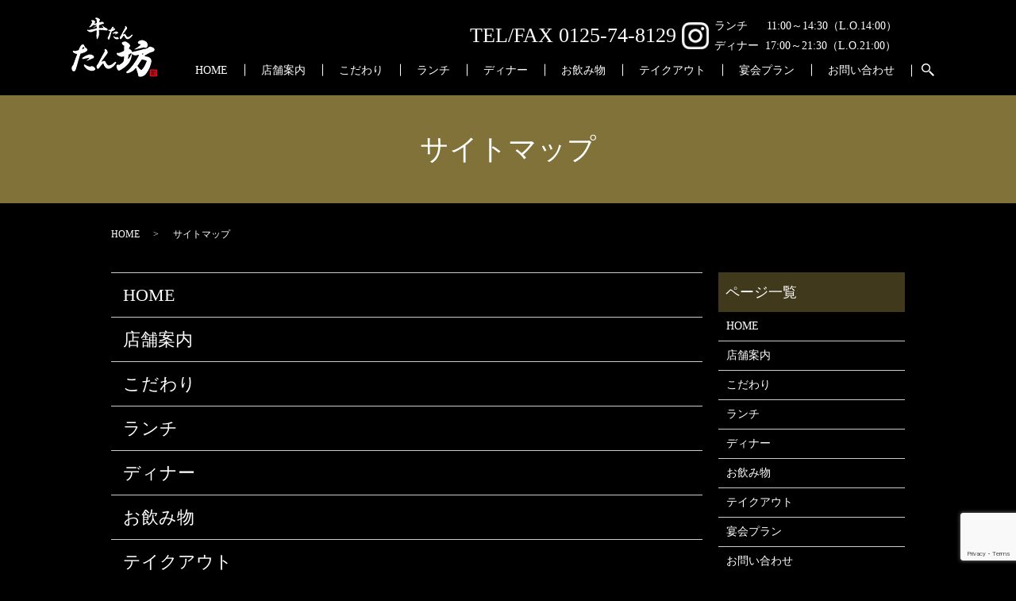

--- FILE ---
content_type: text/html; charset=UTF-8
request_url: https://www.gyutantanbou.com/sitemap
body_size: 5210
content:

<!DOCTYPE HTML>
<html lang="ja">

<head prefix="og: http://ogp.me/ns# fb: http://ogp.me/ns/fb# article: http://ogp.me/ns/article#">
  <meta charset="utf-8">
  <meta http-equiv="X-UA-Compatible" content="IE=edge,chrome=1">
  <meta name="viewport" content="width=device-width, initial-scale=1">
  <title>サイトマップ｜牛たんたん坊</title>

		<!-- All in One SEO 4.1.5.3 -->
		<meta name="description" content="牛たんたん坊のサイトマップです。" />
		<meta name="robots" content="max-image-preview:large" />
		<meta name="keywords" content="サイトマップ,牛たんたん坊,牛たん料理,炭火焼,極上牛たん" />
		<link rel="canonical" href="https://www.gyutantanbou.com/sitemap" />
		<meta property="og:locale" content="ja_JP" />
		<meta property="og:site_name" content="牛たんたん坊" />
		<meta property="og:type" content="article" />
		<meta property="og:title" content="サイトマップ｜牛たんたん坊" />
		<meta property="og:description" content="牛たんたん坊のサイトマップです。" />
		<meta property="og:url" content="https://www.gyutantanbou.com/sitemap" />
		<meta property="og:image" content="https://www.gyutantanbou.com/wp-content/uploads/logo_ogp.jpg" />
		<meta property="og:image:secure_url" content="https://www.gyutantanbou.com/wp-content/uploads/logo_ogp.jpg" />
		<meta property="og:image:width" content="1200" />
		<meta property="og:image:height" content="630" />
		<meta property="article:published_time" content="2021-10-22T09:58:44+00:00" />
		<meta property="article:modified_time" content="2021-10-22T09:58:44+00:00" />
		<meta name="twitter:card" content="summary_large_image" />
		<meta name="twitter:domain" content="www.gyutantanbou.com" />
		<meta name="twitter:title" content="サイトマップ｜牛たんたん坊" />
		<meta name="twitter:description" content="牛たんたん坊のサイトマップです。" />
		<meta name="twitter:image" content="https://www.gyutantanbou.com/wp-content/uploads/logo_ogp.jpg" />
		<script type="application/ld+json" class="aioseo-schema">
			{"@context":"https:\/\/schema.org","@graph":[{"@type":"WebSite","@id":"https:\/\/www.gyutantanbou.com\/#website","url":"https:\/\/www.gyutantanbou.com\/","name":"\u725b\u305f\u3093\u305f\u3093\u574a","description":"\u70ad\u706b\u3067\u713c\u304d\u4e0a\u3052\u305f\u3053\u3060\u308f\u308a\u306e\u725b\u305f\u3093\u3092\u304a\u6cbb\u7652\u677f\u7a7a\u9593\u3067\u3054\u3086\u3063\u304f\u308a\u3068","inLanguage":"ja","publisher":{"@id":"https:\/\/www.gyutantanbou.com\/#organization"}},{"@type":"Organization","@id":"https:\/\/www.gyutantanbou.com\/#organization","name":"\u725b\u305f\u3093\u305f\u3093\u574a","url":"https:\/\/www.gyutantanbou.com\/","logo":{"@type":"ImageObject","@id":"https:\/\/www.gyutantanbou.com\/#organizationLogo","url":"https:\/\/www.gyutantanbou.com\/wp-content\/uploads\/logo_ogp.jpg","width":1200,"height":630},"image":{"@id":"https:\/\/www.gyutantanbou.com\/#organizationLogo"}},{"@type":"BreadcrumbList","@id":"https:\/\/www.gyutantanbou.com\/sitemap#breadcrumblist","itemListElement":[{"@type":"ListItem","@id":"https:\/\/www.gyutantanbou.com\/#listItem","position":1,"item":{"@type":"WebPage","@id":"https:\/\/www.gyutantanbou.com\/","name":"\u30db\u30fc\u30e0","description":"\u70ad\u706b\u3067\u713c\u304d\u4e0a\u3052\u305f\u3053\u3060\u308f\u308a\u306e\u725b\u305f\u3093\u3092\u304a\u6cbb\u7652\u677f\u7a7a\u9593\u3067\u3054\u3086\u3063\u304f\u308a\u3068","url":"https:\/\/www.gyutantanbou.com\/"},"nextItem":"https:\/\/www.gyutantanbou.com\/sitemap#listItem"},{"@type":"ListItem","@id":"https:\/\/www.gyutantanbou.com\/sitemap#listItem","position":2,"item":{"@type":"WebPage","@id":"https:\/\/www.gyutantanbou.com\/sitemap","name":"\u30b5\u30a4\u30c8\u30de\u30c3\u30d7","description":"\u725b\u305f\u3093\u305f\u3093\u574a\u306e\u30b5\u30a4\u30c8\u30de\u30c3\u30d7\u3067\u3059\u3002","url":"https:\/\/www.gyutantanbou.com\/sitemap"},"previousItem":"https:\/\/www.gyutantanbou.com\/#listItem"}]},{"@type":"WebPage","@id":"https:\/\/www.gyutantanbou.com\/sitemap#webpage","url":"https:\/\/www.gyutantanbou.com\/sitemap","name":"\u30b5\u30a4\u30c8\u30de\u30c3\u30d7\uff5c\u725b\u305f\u3093\u305f\u3093\u574a","description":"\u725b\u305f\u3093\u305f\u3093\u574a\u306e\u30b5\u30a4\u30c8\u30de\u30c3\u30d7\u3067\u3059\u3002","inLanguage":"ja","isPartOf":{"@id":"https:\/\/www.gyutantanbou.com\/#website"},"breadcrumb":{"@id":"https:\/\/www.gyutantanbou.com\/sitemap#breadcrumblist"},"datePublished":"2021-10-22T09:58:44+09:00","dateModified":"2021-10-22T09:58:44+09:00"}]}
		</script>
		<!-- All in One SEO -->

<link rel='dns-prefetch' href='//www.google.com' />
<link rel='stylesheet' id='wp-block-library-css'  href='https://www.gyutantanbou.com/wp-includes/css/dist/block-library/style.min.css?ver=5.7.14' type='text/css' media='all' />
<link rel='stylesheet' id='biz-cal-style-css'  href='https://www.gyutantanbou.com/wp-content/plugins/biz-calendar/biz-cal.css?ver=2.2.0' type='text/css' media='all' />
<link rel='stylesheet' id='contact-form-7-css'  href='https://www.gyutantanbou.com/wp-content/plugins/contact-form-7/includes/css/styles.css?ver=5.4.1' type='text/css' media='all' />
<script type='text/javascript' src='https://www.gyutantanbou.com/wp-content/themes/gyutantanbou.com_theme/assets/js/vendor/jquery.min.js?ver=5.7.14' id='jquery-js'></script>
<script type='text/javascript' id='biz-cal-script-js-extra'>
/* <![CDATA[ */
var bizcalOptions = {"holiday_title":"\u5b9a\u4f11\u65e5:\u6c34\u66dc\u65e5\u3001\u7b2c3\u6728\u66dc\u65e5","wed":"on","temp_holidays":"2013-01-02\r\n2013-01-03\r\n2021-10-21\r\n2021-11-04\r\n2021-11-18\r\n2021-12-16\r\n2021-12-31\r\n2022-01-01\r\n2022-01-02\r\n2022-01-03\r\n2022-01-04\r\n2022-01-05\r\n2022-01-20\r\n2022-02-17\r\n2022-02-24\r\n2022-03-17\r\n2022-04-21\r\n2022-05-12\r\n2022-05-19\r\n2022-06-16\r\n2022-09-15\r\n2023-05-08\r\n2023-05-09\r\n2023-05-11\r\n2023-05-12\r\n2023-05-13\r\n2023-05-14\r\n2023-05-15\r\n2023-05-16\r\n2023-05-18\r\n2023-05-19\r\n2023-05-20\r\n2023-05-21\r\n2023-05-22\r\n2023-05-23\r\n2023-05-25","temp_weekdays":"2021-11-03\r\n2021-12-29\r\n2022-02-23\r\n2022-05-04","eventday_title":"","eventday_url":"","eventdays":"","month_limit":"\u5236\u9650\u306a\u3057","nextmonthlimit":"12","prevmonthlimit":"12","plugindir":"https:\/\/www.gyutantanbou.com\/wp-content\/plugins\/biz-calendar\/","national_holiday":""};
/* ]]> */
</script>
<script type='text/javascript' src='https://www.gyutantanbou.com/wp-content/plugins/biz-calendar/calendar.js?ver=2.2.0' id='biz-cal-script-js'></script>
<link rel='shortlink' href='https://www.gyutantanbou.com/?p=16' />
<style>.gallery .gallery-item img { width: auto; height: auto; }</style>  <link href="https://www.gyutantanbou.com/wp-content/themes/gyutantanbou.com_theme/assets/css/main.css?1768982445" rel="stylesheet">
  <script src="https://www.gyutantanbou.com/wp-content/themes/gyutantanbou.com_theme/assets/js/vendor/respond.min.js"></script>
      <script type="application/ld+json">
  {
    "@context": "http://schema.org",
    "@type": "BreadcrumbList",
    "itemListElement":
    [
      {
      "@type": "ListItem",
      "position": 1,
      "item":
      {
        "@id": "https://www.gyutantanbou.com/",
        "name": "牛たんたん坊"
      }
    },
{
      "@type": "ListItem",
      "position": 2,
      "item":
      {
        "@id": "https://www.gyutantanbou.com/sitemap/",
        "name": "サイトマップ"
      }
    }    ]
  }
  </script>


<script type="application/ld+json">
  {
    "@context": "http://schema.org/",
    "@type": "FoodEstablishment",
    "name": "牛たんたん坊",
    "address": "〒073-0016 北海道滝川市一の坂町東3丁目1-19",
    "telephone": "0125-74-8129",
    "faxNumber": "0125-74-8129",
    "url": "https://www.gyutantanbou.com",
    "email": "info@gyutantanbou.com",
    "image": "https://www.gyutantanbou.com/wp-content/uploads/logo_ogp.jpg",
    "logo": "https://www.gyutantanbou.com/wp-content/uploads/logo_org.png"
  }
</script>
</head>

<body class="scrollTop">

  <div id="fb-root"></div>
  <script>(function (d, s, id) {
      var js, fjs = d.getElementsByTagName(s)[0];
      if (d.getElementById(id)) return;
      js = d.createElement(s); js.id = id;
      js.src = "https://connect.facebook.net/ja_JP/sdk.js#xfbml=1&version=v2.9";
      fjs.parentNode.insertBefore(js, fjs);
    }(document, 'script', 'facebook-jssdk'));</script>

  <header>
    <div class="primary_header">
      <div class="container width1100">
        <div class="row">
                    <div class="title">
                          <a href="https://www.gyutantanbou.com/">
                <img src="/wp-content/uploads/logo.svg" alt="牛たんたん坊" />
              </a>
                      </div>
          <nav class="global_nav"><ul><li><a href="https://www.gyutantanbou.com/">HOME</a></li>
<li><a href="https://www.gyutantanbou.com/shop">店舗案内</a></li>
<li><a href="https://www.gyutantanbou.com/kodawari">こだわり</a></li>
<li><a href="https://www.gyutantanbou.com/lunch">ランチ</a></li>
<li><a href="https://www.gyutantanbou.com/dinner">ディナー</a></li>
<li><a href="https://www.gyutantanbou.com/drink">お飲み物</a></li>
<li><a href="https://www.gyutantanbou.com/takeout">テイクアウト</a></li>
<li><a href="https://www.gyutantanbou.com/course">宴会プラン</a></li>
<li><a href="https://www.gyutantanbou.com/contact">お問い合わせ</a></li>

                <li class="gnav_search">
                  <a href="#">search</a>
  <div class="epress_search">
    <form method="get" action="https://www.gyutantanbou.com/">
      <input type="text" placeholder="" class="text" name="s" autocomplete="off" value="">
      <input type="submit" value="Search" class="submit">
    </form>
  </div>
  </li>
              </ul>
              <div class="menu_icon">
                <a href="#menu"><span>メニュー開閉</span></a>
              </div></nav>          <div class="hdr_info_wrap">
            <div class="hdr_info">
              <span class="hdr_info_pc pc-only">
                <span class="hdr_info_tel">TEL/FAX 0125-74-8129</span>
                <!--  -->
                <span class="hdr_info_sns">
                  <a href="https://www.instagram.com/gyuutantanbou/" target="_blank">
                    <img src="/wp-content/uploads/icon_in2.png" alt="instagram">
                  </a>
                </span>
                <!--  -->
                <span class="hdr_info_date">
                  <span class="lunch">ランチ&nbsp;&nbsp;&nbsp;&nbsp;&nbsp;&nbsp;11:00～14:30（L.O.14:00）</span>
                  <span class="dinner">ディナー&nbsp;&nbsp;17:00～21:30（L.O.21:00）</span>
                </span>
              </span>
              <!--  -->
              <div class="sp-only flex">
                <span class="hdr_info_sp">
                  <a href="tel:0125-74-8129">
                    <img src="/wp-content/uploads/icon_tel.png" alt="TEL">
                  </a>
                </span>
                <!--  -->
                <span class="hdr_info_sns">
                  <a href="https://www.instagram.com/gyuutantanbou/" target="_blank">
                    <img src="/wp-content/uploads/icon_in2.png" alt="instagram">
                  </a>
                </span>
              </div>
              <!--  -->
            </div>
          </div>
          <!--  -->
        </div>
      </div>
    </div>
  </header>
  <main>
              <h1 class="wow" style="">
                  サイトマップ                      </h1>

    
    <div class="bread_wrap">
      <div class="container gutters">
        <div class="row bread">
              <ul class="col span_12">
                <li><a href="https://www.gyutantanbou.com">HOME</a></li>
                                    <li>サイトマップ</li>
                            </ul>
          </div>
      </div>
    </div>
    <section>
      <div class="container gutters">
        <div class="row">
                    <div class="col span_9 column_main">
                  
                    <ul class="row sitemap">
      <li class="page_item page-item-14"><a href="https://www.gyutantanbou.com/">HOME</a></li>
<li class="page_item page-item-145"><a href="https://www.gyutantanbou.com/shop">店舗案内</a></li>
<li class="page_item page-item-141"><a href="https://www.gyutantanbou.com/kodawari">こだわり</a></li>
<li class="page_item page-item-143"><a href="https://www.gyutantanbou.com/lunch">ランチ</a></li>
<li class="page_item page-item-137"><a href="https://www.gyutantanbou.com/dinner">ディナー</a></li>
<li class="page_item page-item-139"><a href="https://www.gyutantanbou.com/drink">お飲み物</a></li>
<li class="page_item page-item-220"><a href="https://www.gyutantanbou.com/takeout">テイクアウト</a></li>
<li class="page_item page-item-314"><a href="https://www.gyutantanbou.com/course">宴会プラン</a></li>
<li class="page_item page-item-12"><a href="https://www.gyutantanbou.com/contact">お問い合わせ</a></li>
<li class="page_item page-item-15"><a href="https://www.gyutantanbou.com/policy">プライバシーポリシー</a></li>
<li class="page_item page-item-16 current_page_item"><a href="https://www.gyutantanbou.com/sitemap" aria-current="page">サイトマップ</a></li>
    </ul>
    <ul class="row sitemap">
                      <li><a href="https://www.gyutantanbou.com/category/news">お知らせ</a>
                      </li>
            </ul>
            </div>
          <div class="col span_3 column_sub">
            <div class="sidebar">
  <div class="widget_wrap"><p class="widget_header">ページ一覧</p>
			<ul>
				<li class="page_item page-item-14"><a href="https://www.gyutantanbou.com/">HOME</a></li>
<li class="page_item page-item-145"><a href="https://www.gyutantanbou.com/shop">店舗案内</a></li>
<li class="page_item page-item-141"><a href="https://www.gyutantanbou.com/kodawari">こだわり</a></li>
<li class="page_item page-item-143"><a href="https://www.gyutantanbou.com/lunch">ランチ</a></li>
<li class="page_item page-item-137"><a href="https://www.gyutantanbou.com/dinner">ディナー</a></li>
<li class="page_item page-item-139"><a href="https://www.gyutantanbou.com/drink">お飲み物</a></li>
<li class="page_item page-item-220"><a href="https://www.gyutantanbou.com/takeout">テイクアウト</a></li>
<li class="page_item page-item-314"><a href="https://www.gyutantanbou.com/course">宴会プラン</a></li>
<li class="page_item page-item-12"><a href="https://www.gyutantanbou.com/contact">お問い合わせ</a></li>
<li class="page_item page-item-15"><a href="https://www.gyutantanbou.com/policy">プライバシーポリシー</a></li>
<li class="page_item page-item-16 current_page_item"><a href="https://www.gyutantanbou.com/sitemap" aria-current="page">サイトマップ</a></li>
			</ul>

			</div><div class="widget_wrap"><p class="widget_header">カテゴリー</p>
			<ul>
					<li class="cat-item cat-item-2"><a href="https://www.gyutantanbou.com/category/news">お知らせ</a>
</li>
			</ul>

			</div>
		<div class="widget_wrap">
		<p class="widget_header">最近の投稿</p>
		<ul>
											<li>
					<a href="https://www.gyutantanbou.com/news/282">臨時休業のお知らせ</a>
									</li>
											<li>
					<a href="https://www.gyutantanbou.com/news/269">10月からの価格改定のお知らせ</a>
									</li>
											<li>
					<a href="https://www.gyutantanbou.com/news/262">ゴールデンウィーク中の営業日のお知らせ</a>
									</li>
											<li>
					<a href="https://www.gyutantanbou.com/news/257">価格変更のお知らせ</a>
									</li>
											<li>
					<a href="https://www.gyutantanbou.com/news/246"><a href="/wp-content/uploads/20220308_001.pdf" target="_blank" rel="noopener">まん延防止等重点措置の期間再延長について</a></a>
									</li>
					</ul>

		</div><div class="widget_wrap"><p class="widget_header">カレンダー</p><div id='biz_calendar'></div></div>1</div>
<div>
<style>
.share_button {
  letter-spacing: -.40em;
  padding-top: 30px;
  margin-bottom: 7%;
  list-style: none;
}
.share_button > * {
  letter-spacing: normal;
  vertical-align: bottom;
  margin: 10px 0;
  line-height: 0;
}
.column_sub .share_button {
  margin-top: 0;
  padding-top: 0;
}
@media ( min-width : 768px ) {
  footer .share_button{
    padding-top: 30px;
    margin-bottom: 10px;
    text-align: center;
  }
  footer .share_button li{
    margin: 0 10px 0 0;
    display: inline-block;
  }
  footer .share_button li:last-child{
    margin-right: 0;
  }
}
</style>
  <ul class="container share_button">
    <li>
      <!-- Facebook -->
      <div class="fb-share-button" data-href="https://www.gyutantanbou.com/sitemap" data-layout="button" data-size="small" data-mobile-iframe="false"><a class="fb-xfbml-parse-ignore" target="_blank" href="https://www.facebook.com/sharer/sharer.php?u=http%3A%2F%2Fwww.%2F&amp;src=sdkpreparse">シェア</a></div>
    </li>
    <li>
      <!-- Twitter -->
      <a href="https://twitter.com/share" class="twitter-share-button" data-lang="ja">ツイート</a>
      <script>!function(d,s,id){var js,fjs=d.getElementsByTagName(s)[0],p=/^http:/.test(d.location)?'http':'https';if(!d.getElementById(id)){js=d.createElement(s);js.id=id;js.src=p+'://platform.twitter.com/widgets.js';fjs.parentNode.insertBefore(js,fjs);}}(document,'script','twitter-wjs');</script>
    </li>
    <li>
      <!-- LINE -->
      <div class="line-it-button" data-lang="ja" data-type="share-a" data-ver="3" data-url="https://www.gyutantanbou.com/sitemap" data-color="default" data-size="small" data-count="false" style="display: none;"></div>
      <script src="https://www.line-website.com/social-plugins/js/thirdparty/loader.min.js" async="async" defer="defer"></script>
    </li>
  </ul>
</div>
          </div>
                  </div>
      </div>
    </section>
      </main>
<footer>    <div class="footer_nav_wrap">
      <div class="container">
        <div class="row">
        <nav class="col span_12 pc-only"><ul><li><a href="https://www.gyutantanbou.com/">HOME</a></li>
<li><a href="https://www.gyutantanbou.com/shop">店舗案内</a></li>
<li><a href="https://www.gyutantanbou.com/kodawari">こだわり</a></li>
<li><a href="https://www.gyutantanbou.com/lunch">ランチ</a></li>
<li><a href="https://www.gyutantanbou.com/dinner">ディナー</a></li>
<li><a href="https://www.gyutantanbou.com/drink">お飲み物</a></li>
<li><a href="https://www.gyutantanbou.com/takeout">テイクアウト</a></li>
<li><a href="https://www.gyutantanbou.com/course">宴会プラン</a></li>
<li><a href="https://www.gyutantanbou.com/contact">お問い合わせ</a></li>
<li><a href="https://www.gyutantanbou.com/policy">プライバシーポリシー</a></li>
<li><a href="https://www.gyutantanbou.com/sitemap" aria-current="page">サイトマップ</a></li>
</ul></nav>        </div>
      </div>
    </div>
    <div class="footer_copyright_wrap">
      <div class="container">
        <div class="row">
          <div class="col span_12">
            <p>Copyright &copy; 牛たんたん坊 All Rights Reserved.<br>
              【掲載の記事・写真・イラストなどの無断複写・転載を禁じます】</p>
          </div>
        </div>
      </div>
    </div>
    <p class="pagetop"><a href="#top"></a></p>
  </footer>

  <script src="https://www.gyutantanbou.com/wp-content/themes/gyutantanbou.com_theme/assets/js/vendor/bundle.js"></script>
  <script src="https://www.gyutantanbou.com/wp-content/themes/gyutantanbou.com_theme/assets/js/main.js?"></script>

  <script type='text/javascript' src='https://www.gyutantanbou.com/wp-includes/js/dist/vendor/wp-polyfill.min.js?ver=7.4.4' id='wp-polyfill-js'></script>
<script type='text/javascript' id='wp-polyfill-js-after'>
( 'fetch' in window ) || document.write( '<script src="https://www.gyutantanbou.com/wp-includes/js/dist/vendor/wp-polyfill-fetch.min.js?ver=3.0.0"></scr' + 'ipt>' );( document.contains ) || document.write( '<script src="https://www.gyutantanbou.com/wp-includes/js/dist/vendor/wp-polyfill-node-contains.min.js?ver=3.42.0"></scr' + 'ipt>' );( window.DOMRect ) || document.write( '<script src="https://www.gyutantanbou.com/wp-includes/js/dist/vendor/wp-polyfill-dom-rect.min.js?ver=3.42.0"></scr' + 'ipt>' );( window.URL && window.URL.prototype && window.URLSearchParams ) || document.write( '<script src="https://www.gyutantanbou.com/wp-includes/js/dist/vendor/wp-polyfill-url.min.js?ver=3.6.4"></scr' + 'ipt>' );( window.FormData && window.FormData.prototype.keys ) || document.write( '<script src="https://www.gyutantanbou.com/wp-includes/js/dist/vendor/wp-polyfill-formdata.min.js?ver=3.0.12"></scr' + 'ipt>' );( Element.prototype.matches && Element.prototype.closest ) || document.write( '<script src="https://www.gyutantanbou.com/wp-includes/js/dist/vendor/wp-polyfill-element-closest.min.js?ver=2.0.2"></scr' + 'ipt>' );( 'objectFit' in document.documentElement.style ) || document.write( '<script src="https://www.gyutantanbou.com/wp-includes/js/dist/vendor/wp-polyfill-object-fit.min.js?ver=2.3.4"></scr' + 'ipt>' );
</script>
<script type='text/javascript' id='contact-form-7-js-extra'>
/* <![CDATA[ */
var wpcf7 = {"api":{"root":"https:\/\/www.gyutantanbou.com\/wp-json\/","namespace":"contact-form-7\/v1"}};
/* ]]> */
</script>
<script type='text/javascript' src='https://www.gyutantanbou.com/wp-content/plugins/contact-form-7/includes/js/index.js?ver=5.4.1' id='contact-form-7-js'></script>
<script type='text/javascript' src='https://www.google.com/recaptcha/api.js?render=6Lcn92AeAAAAAIuQTbXPCPgET5Fixy27p_DVWdie&#038;ver=3.0' id='google-recaptcha-js'></script>
<script type='text/javascript' id='wpcf7-recaptcha-js-extra'>
/* <![CDATA[ */
var wpcf7_recaptcha = {"sitekey":"6Lcn92AeAAAAAIuQTbXPCPgET5Fixy27p_DVWdie","actions":{"homepage":"homepage","contactform":"contactform"}};
/* ]]> */
</script>
<script type='text/javascript' src='https://www.gyutantanbou.com/wp-content/plugins/contact-form-7/modules/recaptcha/index.js?ver=5.4.1' id='wpcf7-recaptcha-js'></script>
</body>
</html><!-- WP Fastest Cache file was created in 0.086929082870483 seconds, on 21-01-26 17:00:45 -->

--- FILE ---
content_type: text/html; charset=utf-8
request_url: https://www.google.com/recaptcha/api2/anchor?ar=1&k=6Lcn92AeAAAAAIuQTbXPCPgET5Fixy27p_DVWdie&co=aHR0cHM6Ly93d3cuZ3l1dGFudGFuYm91LmNvbTo0NDM.&hl=en&v=PoyoqOPhxBO7pBk68S4YbpHZ&size=invisible&anchor-ms=20000&execute-ms=30000&cb=eexcpo6wzp0k
body_size: 48594
content:
<!DOCTYPE HTML><html dir="ltr" lang="en"><head><meta http-equiv="Content-Type" content="text/html; charset=UTF-8">
<meta http-equiv="X-UA-Compatible" content="IE=edge">
<title>reCAPTCHA</title>
<style type="text/css">
/* cyrillic-ext */
@font-face {
  font-family: 'Roboto';
  font-style: normal;
  font-weight: 400;
  font-stretch: 100%;
  src: url(//fonts.gstatic.com/s/roboto/v48/KFO7CnqEu92Fr1ME7kSn66aGLdTylUAMa3GUBHMdazTgWw.woff2) format('woff2');
  unicode-range: U+0460-052F, U+1C80-1C8A, U+20B4, U+2DE0-2DFF, U+A640-A69F, U+FE2E-FE2F;
}
/* cyrillic */
@font-face {
  font-family: 'Roboto';
  font-style: normal;
  font-weight: 400;
  font-stretch: 100%;
  src: url(//fonts.gstatic.com/s/roboto/v48/KFO7CnqEu92Fr1ME7kSn66aGLdTylUAMa3iUBHMdazTgWw.woff2) format('woff2');
  unicode-range: U+0301, U+0400-045F, U+0490-0491, U+04B0-04B1, U+2116;
}
/* greek-ext */
@font-face {
  font-family: 'Roboto';
  font-style: normal;
  font-weight: 400;
  font-stretch: 100%;
  src: url(//fonts.gstatic.com/s/roboto/v48/KFO7CnqEu92Fr1ME7kSn66aGLdTylUAMa3CUBHMdazTgWw.woff2) format('woff2');
  unicode-range: U+1F00-1FFF;
}
/* greek */
@font-face {
  font-family: 'Roboto';
  font-style: normal;
  font-weight: 400;
  font-stretch: 100%;
  src: url(//fonts.gstatic.com/s/roboto/v48/KFO7CnqEu92Fr1ME7kSn66aGLdTylUAMa3-UBHMdazTgWw.woff2) format('woff2');
  unicode-range: U+0370-0377, U+037A-037F, U+0384-038A, U+038C, U+038E-03A1, U+03A3-03FF;
}
/* math */
@font-face {
  font-family: 'Roboto';
  font-style: normal;
  font-weight: 400;
  font-stretch: 100%;
  src: url(//fonts.gstatic.com/s/roboto/v48/KFO7CnqEu92Fr1ME7kSn66aGLdTylUAMawCUBHMdazTgWw.woff2) format('woff2');
  unicode-range: U+0302-0303, U+0305, U+0307-0308, U+0310, U+0312, U+0315, U+031A, U+0326-0327, U+032C, U+032F-0330, U+0332-0333, U+0338, U+033A, U+0346, U+034D, U+0391-03A1, U+03A3-03A9, U+03B1-03C9, U+03D1, U+03D5-03D6, U+03F0-03F1, U+03F4-03F5, U+2016-2017, U+2034-2038, U+203C, U+2040, U+2043, U+2047, U+2050, U+2057, U+205F, U+2070-2071, U+2074-208E, U+2090-209C, U+20D0-20DC, U+20E1, U+20E5-20EF, U+2100-2112, U+2114-2115, U+2117-2121, U+2123-214F, U+2190, U+2192, U+2194-21AE, U+21B0-21E5, U+21F1-21F2, U+21F4-2211, U+2213-2214, U+2216-22FF, U+2308-230B, U+2310, U+2319, U+231C-2321, U+2336-237A, U+237C, U+2395, U+239B-23B7, U+23D0, U+23DC-23E1, U+2474-2475, U+25AF, U+25B3, U+25B7, U+25BD, U+25C1, U+25CA, U+25CC, U+25FB, U+266D-266F, U+27C0-27FF, U+2900-2AFF, U+2B0E-2B11, U+2B30-2B4C, U+2BFE, U+3030, U+FF5B, U+FF5D, U+1D400-1D7FF, U+1EE00-1EEFF;
}
/* symbols */
@font-face {
  font-family: 'Roboto';
  font-style: normal;
  font-weight: 400;
  font-stretch: 100%;
  src: url(//fonts.gstatic.com/s/roboto/v48/KFO7CnqEu92Fr1ME7kSn66aGLdTylUAMaxKUBHMdazTgWw.woff2) format('woff2');
  unicode-range: U+0001-000C, U+000E-001F, U+007F-009F, U+20DD-20E0, U+20E2-20E4, U+2150-218F, U+2190, U+2192, U+2194-2199, U+21AF, U+21E6-21F0, U+21F3, U+2218-2219, U+2299, U+22C4-22C6, U+2300-243F, U+2440-244A, U+2460-24FF, U+25A0-27BF, U+2800-28FF, U+2921-2922, U+2981, U+29BF, U+29EB, U+2B00-2BFF, U+4DC0-4DFF, U+FFF9-FFFB, U+10140-1018E, U+10190-1019C, U+101A0, U+101D0-101FD, U+102E0-102FB, U+10E60-10E7E, U+1D2C0-1D2D3, U+1D2E0-1D37F, U+1F000-1F0FF, U+1F100-1F1AD, U+1F1E6-1F1FF, U+1F30D-1F30F, U+1F315, U+1F31C, U+1F31E, U+1F320-1F32C, U+1F336, U+1F378, U+1F37D, U+1F382, U+1F393-1F39F, U+1F3A7-1F3A8, U+1F3AC-1F3AF, U+1F3C2, U+1F3C4-1F3C6, U+1F3CA-1F3CE, U+1F3D4-1F3E0, U+1F3ED, U+1F3F1-1F3F3, U+1F3F5-1F3F7, U+1F408, U+1F415, U+1F41F, U+1F426, U+1F43F, U+1F441-1F442, U+1F444, U+1F446-1F449, U+1F44C-1F44E, U+1F453, U+1F46A, U+1F47D, U+1F4A3, U+1F4B0, U+1F4B3, U+1F4B9, U+1F4BB, U+1F4BF, U+1F4C8-1F4CB, U+1F4D6, U+1F4DA, U+1F4DF, U+1F4E3-1F4E6, U+1F4EA-1F4ED, U+1F4F7, U+1F4F9-1F4FB, U+1F4FD-1F4FE, U+1F503, U+1F507-1F50B, U+1F50D, U+1F512-1F513, U+1F53E-1F54A, U+1F54F-1F5FA, U+1F610, U+1F650-1F67F, U+1F687, U+1F68D, U+1F691, U+1F694, U+1F698, U+1F6AD, U+1F6B2, U+1F6B9-1F6BA, U+1F6BC, U+1F6C6-1F6CF, U+1F6D3-1F6D7, U+1F6E0-1F6EA, U+1F6F0-1F6F3, U+1F6F7-1F6FC, U+1F700-1F7FF, U+1F800-1F80B, U+1F810-1F847, U+1F850-1F859, U+1F860-1F887, U+1F890-1F8AD, U+1F8B0-1F8BB, U+1F8C0-1F8C1, U+1F900-1F90B, U+1F93B, U+1F946, U+1F984, U+1F996, U+1F9E9, U+1FA00-1FA6F, U+1FA70-1FA7C, U+1FA80-1FA89, U+1FA8F-1FAC6, U+1FACE-1FADC, U+1FADF-1FAE9, U+1FAF0-1FAF8, U+1FB00-1FBFF;
}
/* vietnamese */
@font-face {
  font-family: 'Roboto';
  font-style: normal;
  font-weight: 400;
  font-stretch: 100%;
  src: url(//fonts.gstatic.com/s/roboto/v48/KFO7CnqEu92Fr1ME7kSn66aGLdTylUAMa3OUBHMdazTgWw.woff2) format('woff2');
  unicode-range: U+0102-0103, U+0110-0111, U+0128-0129, U+0168-0169, U+01A0-01A1, U+01AF-01B0, U+0300-0301, U+0303-0304, U+0308-0309, U+0323, U+0329, U+1EA0-1EF9, U+20AB;
}
/* latin-ext */
@font-face {
  font-family: 'Roboto';
  font-style: normal;
  font-weight: 400;
  font-stretch: 100%;
  src: url(//fonts.gstatic.com/s/roboto/v48/KFO7CnqEu92Fr1ME7kSn66aGLdTylUAMa3KUBHMdazTgWw.woff2) format('woff2');
  unicode-range: U+0100-02BA, U+02BD-02C5, U+02C7-02CC, U+02CE-02D7, U+02DD-02FF, U+0304, U+0308, U+0329, U+1D00-1DBF, U+1E00-1E9F, U+1EF2-1EFF, U+2020, U+20A0-20AB, U+20AD-20C0, U+2113, U+2C60-2C7F, U+A720-A7FF;
}
/* latin */
@font-face {
  font-family: 'Roboto';
  font-style: normal;
  font-weight: 400;
  font-stretch: 100%;
  src: url(//fonts.gstatic.com/s/roboto/v48/KFO7CnqEu92Fr1ME7kSn66aGLdTylUAMa3yUBHMdazQ.woff2) format('woff2');
  unicode-range: U+0000-00FF, U+0131, U+0152-0153, U+02BB-02BC, U+02C6, U+02DA, U+02DC, U+0304, U+0308, U+0329, U+2000-206F, U+20AC, U+2122, U+2191, U+2193, U+2212, U+2215, U+FEFF, U+FFFD;
}
/* cyrillic-ext */
@font-face {
  font-family: 'Roboto';
  font-style: normal;
  font-weight: 500;
  font-stretch: 100%;
  src: url(//fonts.gstatic.com/s/roboto/v48/KFO7CnqEu92Fr1ME7kSn66aGLdTylUAMa3GUBHMdazTgWw.woff2) format('woff2');
  unicode-range: U+0460-052F, U+1C80-1C8A, U+20B4, U+2DE0-2DFF, U+A640-A69F, U+FE2E-FE2F;
}
/* cyrillic */
@font-face {
  font-family: 'Roboto';
  font-style: normal;
  font-weight: 500;
  font-stretch: 100%;
  src: url(//fonts.gstatic.com/s/roboto/v48/KFO7CnqEu92Fr1ME7kSn66aGLdTylUAMa3iUBHMdazTgWw.woff2) format('woff2');
  unicode-range: U+0301, U+0400-045F, U+0490-0491, U+04B0-04B1, U+2116;
}
/* greek-ext */
@font-face {
  font-family: 'Roboto';
  font-style: normal;
  font-weight: 500;
  font-stretch: 100%;
  src: url(//fonts.gstatic.com/s/roboto/v48/KFO7CnqEu92Fr1ME7kSn66aGLdTylUAMa3CUBHMdazTgWw.woff2) format('woff2');
  unicode-range: U+1F00-1FFF;
}
/* greek */
@font-face {
  font-family: 'Roboto';
  font-style: normal;
  font-weight: 500;
  font-stretch: 100%;
  src: url(//fonts.gstatic.com/s/roboto/v48/KFO7CnqEu92Fr1ME7kSn66aGLdTylUAMa3-UBHMdazTgWw.woff2) format('woff2');
  unicode-range: U+0370-0377, U+037A-037F, U+0384-038A, U+038C, U+038E-03A1, U+03A3-03FF;
}
/* math */
@font-face {
  font-family: 'Roboto';
  font-style: normal;
  font-weight: 500;
  font-stretch: 100%;
  src: url(//fonts.gstatic.com/s/roboto/v48/KFO7CnqEu92Fr1ME7kSn66aGLdTylUAMawCUBHMdazTgWw.woff2) format('woff2');
  unicode-range: U+0302-0303, U+0305, U+0307-0308, U+0310, U+0312, U+0315, U+031A, U+0326-0327, U+032C, U+032F-0330, U+0332-0333, U+0338, U+033A, U+0346, U+034D, U+0391-03A1, U+03A3-03A9, U+03B1-03C9, U+03D1, U+03D5-03D6, U+03F0-03F1, U+03F4-03F5, U+2016-2017, U+2034-2038, U+203C, U+2040, U+2043, U+2047, U+2050, U+2057, U+205F, U+2070-2071, U+2074-208E, U+2090-209C, U+20D0-20DC, U+20E1, U+20E5-20EF, U+2100-2112, U+2114-2115, U+2117-2121, U+2123-214F, U+2190, U+2192, U+2194-21AE, U+21B0-21E5, U+21F1-21F2, U+21F4-2211, U+2213-2214, U+2216-22FF, U+2308-230B, U+2310, U+2319, U+231C-2321, U+2336-237A, U+237C, U+2395, U+239B-23B7, U+23D0, U+23DC-23E1, U+2474-2475, U+25AF, U+25B3, U+25B7, U+25BD, U+25C1, U+25CA, U+25CC, U+25FB, U+266D-266F, U+27C0-27FF, U+2900-2AFF, U+2B0E-2B11, U+2B30-2B4C, U+2BFE, U+3030, U+FF5B, U+FF5D, U+1D400-1D7FF, U+1EE00-1EEFF;
}
/* symbols */
@font-face {
  font-family: 'Roboto';
  font-style: normal;
  font-weight: 500;
  font-stretch: 100%;
  src: url(//fonts.gstatic.com/s/roboto/v48/KFO7CnqEu92Fr1ME7kSn66aGLdTylUAMaxKUBHMdazTgWw.woff2) format('woff2');
  unicode-range: U+0001-000C, U+000E-001F, U+007F-009F, U+20DD-20E0, U+20E2-20E4, U+2150-218F, U+2190, U+2192, U+2194-2199, U+21AF, U+21E6-21F0, U+21F3, U+2218-2219, U+2299, U+22C4-22C6, U+2300-243F, U+2440-244A, U+2460-24FF, U+25A0-27BF, U+2800-28FF, U+2921-2922, U+2981, U+29BF, U+29EB, U+2B00-2BFF, U+4DC0-4DFF, U+FFF9-FFFB, U+10140-1018E, U+10190-1019C, U+101A0, U+101D0-101FD, U+102E0-102FB, U+10E60-10E7E, U+1D2C0-1D2D3, U+1D2E0-1D37F, U+1F000-1F0FF, U+1F100-1F1AD, U+1F1E6-1F1FF, U+1F30D-1F30F, U+1F315, U+1F31C, U+1F31E, U+1F320-1F32C, U+1F336, U+1F378, U+1F37D, U+1F382, U+1F393-1F39F, U+1F3A7-1F3A8, U+1F3AC-1F3AF, U+1F3C2, U+1F3C4-1F3C6, U+1F3CA-1F3CE, U+1F3D4-1F3E0, U+1F3ED, U+1F3F1-1F3F3, U+1F3F5-1F3F7, U+1F408, U+1F415, U+1F41F, U+1F426, U+1F43F, U+1F441-1F442, U+1F444, U+1F446-1F449, U+1F44C-1F44E, U+1F453, U+1F46A, U+1F47D, U+1F4A3, U+1F4B0, U+1F4B3, U+1F4B9, U+1F4BB, U+1F4BF, U+1F4C8-1F4CB, U+1F4D6, U+1F4DA, U+1F4DF, U+1F4E3-1F4E6, U+1F4EA-1F4ED, U+1F4F7, U+1F4F9-1F4FB, U+1F4FD-1F4FE, U+1F503, U+1F507-1F50B, U+1F50D, U+1F512-1F513, U+1F53E-1F54A, U+1F54F-1F5FA, U+1F610, U+1F650-1F67F, U+1F687, U+1F68D, U+1F691, U+1F694, U+1F698, U+1F6AD, U+1F6B2, U+1F6B9-1F6BA, U+1F6BC, U+1F6C6-1F6CF, U+1F6D3-1F6D7, U+1F6E0-1F6EA, U+1F6F0-1F6F3, U+1F6F7-1F6FC, U+1F700-1F7FF, U+1F800-1F80B, U+1F810-1F847, U+1F850-1F859, U+1F860-1F887, U+1F890-1F8AD, U+1F8B0-1F8BB, U+1F8C0-1F8C1, U+1F900-1F90B, U+1F93B, U+1F946, U+1F984, U+1F996, U+1F9E9, U+1FA00-1FA6F, U+1FA70-1FA7C, U+1FA80-1FA89, U+1FA8F-1FAC6, U+1FACE-1FADC, U+1FADF-1FAE9, U+1FAF0-1FAF8, U+1FB00-1FBFF;
}
/* vietnamese */
@font-face {
  font-family: 'Roboto';
  font-style: normal;
  font-weight: 500;
  font-stretch: 100%;
  src: url(//fonts.gstatic.com/s/roboto/v48/KFO7CnqEu92Fr1ME7kSn66aGLdTylUAMa3OUBHMdazTgWw.woff2) format('woff2');
  unicode-range: U+0102-0103, U+0110-0111, U+0128-0129, U+0168-0169, U+01A0-01A1, U+01AF-01B0, U+0300-0301, U+0303-0304, U+0308-0309, U+0323, U+0329, U+1EA0-1EF9, U+20AB;
}
/* latin-ext */
@font-face {
  font-family: 'Roboto';
  font-style: normal;
  font-weight: 500;
  font-stretch: 100%;
  src: url(//fonts.gstatic.com/s/roboto/v48/KFO7CnqEu92Fr1ME7kSn66aGLdTylUAMa3KUBHMdazTgWw.woff2) format('woff2');
  unicode-range: U+0100-02BA, U+02BD-02C5, U+02C7-02CC, U+02CE-02D7, U+02DD-02FF, U+0304, U+0308, U+0329, U+1D00-1DBF, U+1E00-1E9F, U+1EF2-1EFF, U+2020, U+20A0-20AB, U+20AD-20C0, U+2113, U+2C60-2C7F, U+A720-A7FF;
}
/* latin */
@font-face {
  font-family: 'Roboto';
  font-style: normal;
  font-weight: 500;
  font-stretch: 100%;
  src: url(//fonts.gstatic.com/s/roboto/v48/KFO7CnqEu92Fr1ME7kSn66aGLdTylUAMa3yUBHMdazQ.woff2) format('woff2');
  unicode-range: U+0000-00FF, U+0131, U+0152-0153, U+02BB-02BC, U+02C6, U+02DA, U+02DC, U+0304, U+0308, U+0329, U+2000-206F, U+20AC, U+2122, U+2191, U+2193, U+2212, U+2215, U+FEFF, U+FFFD;
}
/* cyrillic-ext */
@font-face {
  font-family: 'Roboto';
  font-style: normal;
  font-weight: 900;
  font-stretch: 100%;
  src: url(//fonts.gstatic.com/s/roboto/v48/KFO7CnqEu92Fr1ME7kSn66aGLdTylUAMa3GUBHMdazTgWw.woff2) format('woff2');
  unicode-range: U+0460-052F, U+1C80-1C8A, U+20B4, U+2DE0-2DFF, U+A640-A69F, U+FE2E-FE2F;
}
/* cyrillic */
@font-face {
  font-family: 'Roboto';
  font-style: normal;
  font-weight: 900;
  font-stretch: 100%;
  src: url(//fonts.gstatic.com/s/roboto/v48/KFO7CnqEu92Fr1ME7kSn66aGLdTylUAMa3iUBHMdazTgWw.woff2) format('woff2');
  unicode-range: U+0301, U+0400-045F, U+0490-0491, U+04B0-04B1, U+2116;
}
/* greek-ext */
@font-face {
  font-family: 'Roboto';
  font-style: normal;
  font-weight: 900;
  font-stretch: 100%;
  src: url(//fonts.gstatic.com/s/roboto/v48/KFO7CnqEu92Fr1ME7kSn66aGLdTylUAMa3CUBHMdazTgWw.woff2) format('woff2');
  unicode-range: U+1F00-1FFF;
}
/* greek */
@font-face {
  font-family: 'Roboto';
  font-style: normal;
  font-weight: 900;
  font-stretch: 100%;
  src: url(//fonts.gstatic.com/s/roboto/v48/KFO7CnqEu92Fr1ME7kSn66aGLdTylUAMa3-UBHMdazTgWw.woff2) format('woff2');
  unicode-range: U+0370-0377, U+037A-037F, U+0384-038A, U+038C, U+038E-03A1, U+03A3-03FF;
}
/* math */
@font-face {
  font-family: 'Roboto';
  font-style: normal;
  font-weight: 900;
  font-stretch: 100%;
  src: url(//fonts.gstatic.com/s/roboto/v48/KFO7CnqEu92Fr1ME7kSn66aGLdTylUAMawCUBHMdazTgWw.woff2) format('woff2');
  unicode-range: U+0302-0303, U+0305, U+0307-0308, U+0310, U+0312, U+0315, U+031A, U+0326-0327, U+032C, U+032F-0330, U+0332-0333, U+0338, U+033A, U+0346, U+034D, U+0391-03A1, U+03A3-03A9, U+03B1-03C9, U+03D1, U+03D5-03D6, U+03F0-03F1, U+03F4-03F5, U+2016-2017, U+2034-2038, U+203C, U+2040, U+2043, U+2047, U+2050, U+2057, U+205F, U+2070-2071, U+2074-208E, U+2090-209C, U+20D0-20DC, U+20E1, U+20E5-20EF, U+2100-2112, U+2114-2115, U+2117-2121, U+2123-214F, U+2190, U+2192, U+2194-21AE, U+21B0-21E5, U+21F1-21F2, U+21F4-2211, U+2213-2214, U+2216-22FF, U+2308-230B, U+2310, U+2319, U+231C-2321, U+2336-237A, U+237C, U+2395, U+239B-23B7, U+23D0, U+23DC-23E1, U+2474-2475, U+25AF, U+25B3, U+25B7, U+25BD, U+25C1, U+25CA, U+25CC, U+25FB, U+266D-266F, U+27C0-27FF, U+2900-2AFF, U+2B0E-2B11, U+2B30-2B4C, U+2BFE, U+3030, U+FF5B, U+FF5D, U+1D400-1D7FF, U+1EE00-1EEFF;
}
/* symbols */
@font-face {
  font-family: 'Roboto';
  font-style: normal;
  font-weight: 900;
  font-stretch: 100%;
  src: url(//fonts.gstatic.com/s/roboto/v48/KFO7CnqEu92Fr1ME7kSn66aGLdTylUAMaxKUBHMdazTgWw.woff2) format('woff2');
  unicode-range: U+0001-000C, U+000E-001F, U+007F-009F, U+20DD-20E0, U+20E2-20E4, U+2150-218F, U+2190, U+2192, U+2194-2199, U+21AF, U+21E6-21F0, U+21F3, U+2218-2219, U+2299, U+22C4-22C6, U+2300-243F, U+2440-244A, U+2460-24FF, U+25A0-27BF, U+2800-28FF, U+2921-2922, U+2981, U+29BF, U+29EB, U+2B00-2BFF, U+4DC0-4DFF, U+FFF9-FFFB, U+10140-1018E, U+10190-1019C, U+101A0, U+101D0-101FD, U+102E0-102FB, U+10E60-10E7E, U+1D2C0-1D2D3, U+1D2E0-1D37F, U+1F000-1F0FF, U+1F100-1F1AD, U+1F1E6-1F1FF, U+1F30D-1F30F, U+1F315, U+1F31C, U+1F31E, U+1F320-1F32C, U+1F336, U+1F378, U+1F37D, U+1F382, U+1F393-1F39F, U+1F3A7-1F3A8, U+1F3AC-1F3AF, U+1F3C2, U+1F3C4-1F3C6, U+1F3CA-1F3CE, U+1F3D4-1F3E0, U+1F3ED, U+1F3F1-1F3F3, U+1F3F5-1F3F7, U+1F408, U+1F415, U+1F41F, U+1F426, U+1F43F, U+1F441-1F442, U+1F444, U+1F446-1F449, U+1F44C-1F44E, U+1F453, U+1F46A, U+1F47D, U+1F4A3, U+1F4B0, U+1F4B3, U+1F4B9, U+1F4BB, U+1F4BF, U+1F4C8-1F4CB, U+1F4D6, U+1F4DA, U+1F4DF, U+1F4E3-1F4E6, U+1F4EA-1F4ED, U+1F4F7, U+1F4F9-1F4FB, U+1F4FD-1F4FE, U+1F503, U+1F507-1F50B, U+1F50D, U+1F512-1F513, U+1F53E-1F54A, U+1F54F-1F5FA, U+1F610, U+1F650-1F67F, U+1F687, U+1F68D, U+1F691, U+1F694, U+1F698, U+1F6AD, U+1F6B2, U+1F6B9-1F6BA, U+1F6BC, U+1F6C6-1F6CF, U+1F6D3-1F6D7, U+1F6E0-1F6EA, U+1F6F0-1F6F3, U+1F6F7-1F6FC, U+1F700-1F7FF, U+1F800-1F80B, U+1F810-1F847, U+1F850-1F859, U+1F860-1F887, U+1F890-1F8AD, U+1F8B0-1F8BB, U+1F8C0-1F8C1, U+1F900-1F90B, U+1F93B, U+1F946, U+1F984, U+1F996, U+1F9E9, U+1FA00-1FA6F, U+1FA70-1FA7C, U+1FA80-1FA89, U+1FA8F-1FAC6, U+1FACE-1FADC, U+1FADF-1FAE9, U+1FAF0-1FAF8, U+1FB00-1FBFF;
}
/* vietnamese */
@font-face {
  font-family: 'Roboto';
  font-style: normal;
  font-weight: 900;
  font-stretch: 100%;
  src: url(//fonts.gstatic.com/s/roboto/v48/KFO7CnqEu92Fr1ME7kSn66aGLdTylUAMa3OUBHMdazTgWw.woff2) format('woff2');
  unicode-range: U+0102-0103, U+0110-0111, U+0128-0129, U+0168-0169, U+01A0-01A1, U+01AF-01B0, U+0300-0301, U+0303-0304, U+0308-0309, U+0323, U+0329, U+1EA0-1EF9, U+20AB;
}
/* latin-ext */
@font-face {
  font-family: 'Roboto';
  font-style: normal;
  font-weight: 900;
  font-stretch: 100%;
  src: url(//fonts.gstatic.com/s/roboto/v48/KFO7CnqEu92Fr1ME7kSn66aGLdTylUAMa3KUBHMdazTgWw.woff2) format('woff2');
  unicode-range: U+0100-02BA, U+02BD-02C5, U+02C7-02CC, U+02CE-02D7, U+02DD-02FF, U+0304, U+0308, U+0329, U+1D00-1DBF, U+1E00-1E9F, U+1EF2-1EFF, U+2020, U+20A0-20AB, U+20AD-20C0, U+2113, U+2C60-2C7F, U+A720-A7FF;
}
/* latin */
@font-face {
  font-family: 'Roboto';
  font-style: normal;
  font-weight: 900;
  font-stretch: 100%;
  src: url(//fonts.gstatic.com/s/roboto/v48/KFO7CnqEu92Fr1ME7kSn66aGLdTylUAMa3yUBHMdazQ.woff2) format('woff2');
  unicode-range: U+0000-00FF, U+0131, U+0152-0153, U+02BB-02BC, U+02C6, U+02DA, U+02DC, U+0304, U+0308, U+0329, U+2000-206F, U+20AC, U+2122, U+2191, U+2193, U+2212, U+2215, U+FEFF, U+FFFD;
}

</style>
<link rel="stylesheet" type="text/css" href="https://www.gstatic.com/recaptcha/releases/PoyoqOPhxBO7pBk68S4YbpHZ/styles__ltr.css">
<script nonce="9PpCG-WyIXge-LR4KUDAsA" type="text/javascript">window['__recaptcha_api'] = 'https://www.google.com/recaptcha/api2/';</script>
<script type="text/javascript" src="https://www.gstatic.com/recaptcha/releases/PoyoqOPhxBO7pBk68S4YbpHZ/recaptcha__en.js" nonce="9PpCG-WyIXge-LR4KUDAsA">
      
    </script></head>
<body><div id="rc-anchor-alert" class="rc-anchor-alert"></div>
<input type="hidden" id="recaptcha-token" value="[base64]">
<script type="text/javascript" nonce="9PpCG-WyIXge-LR4KUDAsA">
      recaptcha.anchor.Main.init("[\x22ainput\x22,[\x22bgdata\x22,\x22\x22,\[base64]/[base64]/[base64]/ZyhXLGgpOnEoW04sMjEsbF0sVywwKSxoKSxmYWxzZSxmYWxzZSl9Y2F0Y2goayl7RygzNTgsVyk/[base64]/[base64]/[base64]/[base64]/[base64]/[base64]/[base64]/bmV3IEJbT10oRFswXSk6dz09Mj9uZXcgQltPXShEWzBdLERbMV0pOnc9PTM/bmV3IEJbT10oRFswXSxEWzFdLERbMl0pOnc9PTQ/[base64]/[base64]/[base64]/[base64]/[base64]\\u003d\x22,\[base64]\\u003d\x22,\x22YsOzwq1Ef3ZHw7tKIXLDoMOCw47Do8OZEkrCgDbDum7ChsOowqsGUCHDr8OLw6xXw5bDt14oF8KJw7EaCTfDsnJIwovCo8OLA8KmVcKVw4wfU8Ogw4XDk8Okw7JMRsKPw4DDoyx4TMK8wpTCil7CuMKOSXN2Q8OBIsKbw69rCsKuwpQzUUEsw6sjwqQfw5/ChQnDiMKHOHscwpUTw5E7wpgRw6pbJsKkdsKKVcORwrcaw4o3wojDun96wq5fw6nCuB3CgiYLWQV+w4t7CsKVwrDCg8Okwo7DrsKDw4Enwoxhw5xuw4Eyw5zCkFTCk8K+NsK+WGd/e8KmwqJ/T8OdLBpWXMOMcQvCqRIUwq9tdMK9JGnChTfCosKDH8O/w6/DukLDqiHDuRNnOsO5w6LCnUlkRkPCkMKnNsK7w68hw4Fhw7HCr8KODnQ7HXl6OsKyRsOSGsOCV8Oyaxl/AgdqwpkLH8KufcKHYsO+wovDl8OPw780wqvCgQYiw4gFw6HCjcKKa8KjDE82wqzCpRQ8e1FMURwgw4tLesO3w4HDkjnDhFnCn2s4IcO6JcKRw6nDrcKNRh7DqsK+QnXDssO7BMOHMBovN8OjwrTDssK9woTCimDDv8OrOcKXw6rDj8Kdf8KMK8Kow7VeKVcGw4DCo1/[base64]/wpTCqX8Aw6t6ccOSwpwhwqA0WQdfwpYdEBkfAw/CmsO1w5A6w5XCjlRXPMK6acK5woNVDibCkyYMw7I7BcOnwohHBE/DqsOPwoEudkorwrvCkXwpB1gHwqBqa8KnS8OcE0ZFSMOFHTzDjEnCiyckEB5FW8O2w7zCtUdlw5w4CkYQwr13amvCvAXCvsOkdFF+QsOQDcO5wpMiwqbCg8KuZGBYw6jCnFxTwqkdKMO5XAwwWxg6UcKKw7/DhcO3wqPClMO6w4drwqBCRDvDkMKDZXHCkS5PwoFPbcKNwpbCu8Kbw5LDsMOYw5AiwrYRw6nDiMKWA8K8wpbDvnh6REvCgMOew4ROw4cmwpo6wpvCqDE1egRNIHhTSsObH8OYW8KAwoXCr8KHS8Omw4hMwq9pw604OT/CqhwtQRvCgCzCs8KTw7bCvElXUsOcw6fCi8KcSMKxwrLCj2ddw5PCukYGw4RNEcKKWm/ChUBiGcOQMcKRKcKew5AzwqkjSsOsw5nCosOecFDDrMKCw5vDicKrw6FCwp5jYWUjwpPDkDcsHsKDd8KpR8O9w70BdgPClAxpB09Awo7Cs8Kcw4p2QMOMJAZ9Ij0kesOBfCAKFMOOScOOFnE0UMK2w4HCkcOMwqrCssKnSC7DicKLwpTCgwAHw4J/wr/DlwTDlUzDvcOew73CkHA5cUd9wrB8ATzDrkfCrHZTIwg6DsKYWcKNwrLCkWAVGhfCtcKEw6bDmxLCoMOFw4DCpzJ8w6R/K8OWAAl6fcOGY8Ohw6rDpxPCjmQRH13Cr8OBMU1he2N+w4HCm8OHO8OPw44nw54WOm1ScMKqbcKCw4LCp8KPGcKawrIQwr3DpXLDhsKww6/DhGgjw49Kw4nDgsKKB1QTB8OAKMKKYMOcwql/w6wnEmPDkUEWZsKdw5AawrbDkQfCnxTDuTbCtMO/wpjCkMOlYigZSMO7w5fDmMOfw6fCk8K7BUrCqHvDp8KqQMKNw5dVwq7CncKcw5BWw5h1Tzw/w4HCpMOmXMOjw6t+wqDDryjCoSXCsMO6w7HDj8OeZ8K0wp01wrXChcOxwqFpw5vDjCnDvxrDjnQTwrbCrjbCrjRGDMKuBMORwoFIw5/DusONTMOtU3suKcOlw5jDpcORw5vDtsKHw4vCvMOMOcOCaRPClFLDpcKtwqjCpcOZw7HCicOZBcO1wp4hak8yDlbDmcKka8OgwrIvw4scw7rCgcKgw6k0w7nDj8K1csKZw61/w6pgHcK6UEPCh2nCvSJPwrHDvcOkMCHCtQw1KDHDhsKxTsOrw4p/[base64]/Dk8OOw6BTOXjCl8OIwoxxw5DDlMO8UXRfRcKVw65dwpnDpcOBDsKTw5XCssKzw45uYVNDwrTCqgXCpsK1wr3Cp8KIFsOewofCoRlMw7LClXgAwqnCm1w/wo8owqfDoFMdwp0Tw5nChsOrax/DgmTCuwPCgy8jw5DDrWfDrj7Dq2/ChMKfw6DCi2M/TMOuwqrDgiRowqbDqgrCjBvDmcKOPMKbXXnCpMOdw4vDhUTDjTEGwrJ+wqLDjMKbBsKlXMO/SMOtwp12w4pBwo8Twqk2w6/Ds1vDu8K2woLDkMKPw6LDgMOuw5lEDDvDhlJVw4gsHMO0wosyecOVbBlWwpEowrBfwo/[base64]/[base64]/DoxYmw7zCtsOlY8Kxw592BMO7w6cAIcOnwrI0A8OZYMOFSiYwwq7DuiTCssO9IsK0w6jCqcOmwos2w7PDqmDDnMOmw4bCvAXDo8KWwpcxwpnDrRFGw7ptAGbDtsOCwqLCpnE/e8O9HcKULRZfDEPDkMOGw4bCqsKawol9wrHDtcOVHzgXwq7CmWXCjMOEwpZ3DsKswqvDvcKdNyrDocKED1DDnz4qwqPDu34cwp4Tw4k0wokFwpfDmcOxKsOuw69oNjgEcsOIw6NnwokrWzV1Hw/Ck3PCqXdHw77DgTk2GnMkwo1kw5fDtsO9A8K7w7vCgMKfCMOQHMOiw4giw7PCok4HwrNxwro0GMOxw6DDg8OAOH/DvsOrwqFcLcOJwpnCicKZEMOOwqRjcgPDjkQGw4jCjDvDsMO7OcOYbkB3w7nDmiQwwrRtYsOqMgnDi8KZw6ZywpHCj8OHdsKmwq9HFsObC8ORw6c9w6tww4zDtsOpwocxw4rCqMOawrbDn8KRRsOfw4Q1EldqTcO6eyLCoz/Csi7DssOjYnYew7h1w7VXwq7CuBAcwrbCocK6wqt+PcOBwrHCt0UNwrpQcG/CtmEPw5JALR13dXbDkiVUZE9HwpYUw7BJw5vDkMONw7PDqzvDmC9Uw7/[base64]/LGoow7rChMOBwr8sc8KMw5nCjndUS8Oww5sJKsKxwp9SB8O4w4fCgWrCmcO6X8OXMAHCrBU/w4nCiEHDmU8qw7VdSRRtbTEKw5ZRPgB3w6vDoQpSP8OQXsK3DSFKPgHDp8KawqBQw5vDnWAZwq3CiiJzCMK5Y8KSSGjCmkPDv8KbH8Kkw7PDicOfGsOiZMKRKT0Mw7Z8wrLDkgoSUsOAw7dvwqDCjcOITB7DtcOyw65aOHTCh31mwqjDhQ/[base64]/[base64]/[base64]/Dy90bsKmVSYkwqt6ASJ6Rn5ZO34iwq3DtsKpwoPDp1jDrwJxwpYDw5fCjXPClMOpw4A6LgAcPcODw6/Djn40w4LDscKsS0zDosOTAMKMwpEkwqDDjkgCRRUoBU3DikpQE8OCwot5w6lpwplNwqvCscOdw79USXdPJcO9wpFfYcOZecO/AkLDsHQIw5XCgmjDhcKyCELDscO9wobDsXEXwq/CrMK/f8O9wofDuGIKCBTCusObwqDCv8OpMANNOicvNcO0wpTCr8KnwqHChAvCrAPDvMK2w7/[base64]/CpsOJHMKSw7XDmDV3bmjCjUslwo1iw5/[base64]/CmsK/[base64]/FVFPw7p8w49fwp3CimfCisOkChsuw4TDv8O8SS4dw6HCsMOFw6N5w4DCmMOAwp/DhU1IKFDCnDRTwq7DhMOCDmzChMOQTsKrD8Ofwq/[base64]/CmlsVY15Mw7fDjsOUw6syfT7CocKVwrrDvsKqwoTDmW0swqQ7w7bChh/Cr8OVcnQWL0kcw7ZncMKww5ByJHPDqMKawpzDmlc5PcKvOcKnw5Uaw7xkF8KdSkbDqCBJX8OBw5VFwrEOQ2Jgwp4SbWPCgTPDnsOBw6ZOHMO4Z0bDucOMw5LCsx7ChMOrw5jCu8OTSsO+J2zCocKhw7vChAoHfDrDgm/DnB/[base64]/[base64]/CiXXDpyFwQjPClcOfXMOqw7BMRcKYwrHDhMKhKsOxVMKGwrI0w6xNw6B6woHClGfCrmg4YMKOw7F4w59TDH9cwqQMwoXDuMOkw4/DkEN4QMKqw4nCu0VJwpXDo8ObfsO9YnHCrwTDqAXChcOWdUnCp8OaTsOzw7oZTRI6RjXDgcO8GSjDsnplKW51eGLChW3CoMK0FMOce8KLUSPDlA7CogHDpG5HwoMNScOPR8OXwqvCoUcLUkvCocKsBXZww4BLwok/w54VRjIOwrJ5AUnDrHbCox5OwqbCicOSwppXw7DCscOiZFtpSMKlRsKjwqczdsK/[base64]/[base64]/w57DsMK9OSXCpMOyScOkwo3DoCbDi8KGTMK2Tmt9dBwwA8KZwo3ClmjCo8KcIsOPw5rCjDjDk8ORwo8ZwrYvw7U1I8KONADDtMKow6HCrcOBw7QAw5V7IjvCh1sDSMOrwrTCrFrDrsOtW8Odb8KHw7low4PDrFzDilp0E8KbY8OhUHl+I8KtY8OawqACOMO5VnrDkMK/w5LDo8K2SX7DuWkgYsKFNXXDu8Ohw7BTw5pNJjEHeMO+A8KOw7rDtcOTw7DDicOyw6DCg3zDmMKdw79aQw3CnFLCmsKPc8OGwr/Dj3xbw6DDljcMw6rDmFfDrwMZXMOhwq5aw6pZw73ChMO0w4nCiGt8fRPCssOhY2Rhe8KYwrcgEXbDisOawr/CrytQw5Ewb2k7wpIcw57Cm8KAw6AMwpfDnMOvwr5Aw5MPw45DPh3DlxRjNSJNw5M4Y3BtG8K2wrjDoxZkVG41wo7Dq8KPES0HMngrwp/DscKNw7bCqcOwwrImw7TDkMOawoVgJcKdw73DucODwovCpntVw73CsMKqR8OaO8Kew7rDu8OidcOrawsHWTHCtRsqw4wVwofDm3HDuTXCscOfwoDDoS/DjMOjeR/DuD9dwrU9F8OoIx7DhAfCtzFrMcOkWjzCswJ3w6rCoC8vw7XCjyfDhFNgwqJeYyYlwrk0wol0WgDDk2IjWcOOw5IGw6rDoMOzMsOae8OSw7fDmMOfAWhkw4bCkMKyw4UxwpfCiCbCscOew69owqpFw6nDgMOdw5ASbB/[base64]/CjsO+XsKpcMOpQU3Cv8KzZ8K1wpRbw7gPPzpbKsKywpXCqjvDr1zDvxXDocK8wrgvwrVswpzDtHRPKgNmw6QeLwbDsiVDbFzCj0rCt3JUF0ImBVTDp8KiJsOGVMOcw4LCqhvDiMKZEMOCw6RLY8OecVDCoMO/MGRgA8OgDUfCusOnXjzCj8Kow7/DkMO1EsKMN8KbVnRKOTTDvMKFNhPCgMK0w73CqsOnR2TCjzQPM8KhFm7CmsOxw4MAL8OMw65HK8KnNsKzw7rDmMOjwqDDqMOdw45YSMKowpInbwQZwofCtsOzLhAHXldxwpcrw75icsKiTMOlw5oiA8OHwrY/w5ImwrjCuGBbw6Miwp9IYl4Fw7HCixFHYsOHw5Bsw4Abw5dbRMOZw7bDvsOyw4UIYMK2HUXDm3TDq8KAwq7CtUrCunPDocK1w4bChy/Dug3DgivDrMKlwrbDiMOFJsKwwqQpF8O/[base64]/GClFE8O0L3suwoHDjSUMVMKtw6M8wq3DgcKtwpjCh8Kjw7bCvyfCmB/[base64]/CjcOma8K6CyvCmG7ChFdpwow1w415wqDDjWDDpMKmRSfCt8OpG27DoifDjh4jw5PDjFw9woAhwrLClEMyw4d/WcKwCMKmw5zDjxwaw67Dn8O2csOYwo8uw6U5wp3CvAAwOXXCk3PCtsKxw4jDn0DDtlZqcSQHT8KvwolOwpPDoMK6wrXDvArCvRE3woU6VMK9wqHDh8O3w47Cs0Qvwp9XasKPwqnCgcOCS38gwoY/KsOtc8Kww7I5fgjDmUFMw7bCl8Kee3oBbFjCmMKREcKOwobDlcK/IcKpw4k3acK0eTfCqgDDs8KREMORw5zCh8KkwpVoRSw7w6dQawHDjMOxw4BUICnDkU3Cs8Kjw5xmWSkdw63Cuxl7wrc+PCTDtMOqw4HCuEtiw6Mnwr3CvTHDvyk9w6XCgRPDh8Kfw7A4aMKqwoXDok/[base64]/DlMOww5XDtsOdwpVXwrLClcKJw5Zww6V3w64/[base64]/Cli5wwrM8SFjDu8KJDcOme8K7wrcKwpbCnzh3w7PCpsKSQ8K0AS7DuMK5wr9SbyXCpMKvY05PwqtZasOdwqAkwpfCri/CsifCrDPDu8OuD8KjwrrDoSfDjMORwoPDiU5YPMKbJ8KBw7rDskXDq8KHTMKbwp/CqMKeOn1xw5bCkV/DkAnDs1JPdsOXUVFYFcK1w7nCpcKKQWzDogDChQjCh8Onw5xnwpc4IsKCw7TDt8O0w7orwps0O8OgAH1LwooFT0DDp8O2XMO+w7/CkiQmKgLDrCnDt8KPwo7CrsOUwofDjgUYw47DkWjCgcORw6AxwonDsglaV8OcCsKMwrrDv8OnBTDDr295w5DDpsO6woNFwpvDilLDj8K1bBAbKC0lTjQgd8Kgw5jClH1IbMOiw5sGXcK4NWfDssOfwozCh8KWwql8RCEUB3NsdDhhC8OCw7YHV1rCscOdVsO/wrsNI3XDvgnDiFbCscK8w5PDvFVCBw09w5tPExrDqxZzwqsoNsK2w4nDpxfDpcKiw44wwrzDrcKoScK0YkvCisOjwonDhcOrcsOpw7zCn8O+w7gHwqUdwolEwqnCrMO7w64zwrLDscKCw7DClBVFHsOaa8O/WVzDo2kKw43Co3s2w4rDqhJ0wpUyw6PCqyDDgkVcL8Kywo1BEsOURMK7WsKpwpguwp7CljbCp8OLMHw9QXTCl23CkwxSw7JwZcOlNUhbV8Kvwr/CnFYDwpMsw6PDgxpCw5/CrlgNeUDDgcOTwrlnAMKHw4bCrcO4wpppc0vDhGkzJ1IMWsO3K28CA1HCo8OHRB9HZ05jwoTCo8O9wq3DusOrZl8sPMKSwrh6woU9w6XDuMKhNTzDqgVSc8OhXQbCocKtDD/DpsO4DsK9wr5SwrHDvjnDhE3DnTbCgnnCgWnDkcKqLDkow41qw4ItIMK/MsKjFyNSOjDCoxHDghLCilDDjnHDrsKLw4JSwp/[base64]/DoxtIHxF0wrzCkzLCqsK0w4PDmMOiw7woDhPCqMKzw7ESeD3DuMKMWEopw5MoeDl2JMOPwovDhcKzw6cTw5I1eTLDhFVRGcKgw7NxTcKXw5ccwoZKaMOJwo4uNgAgw71RZsK+w7o+wpDCqMKeJVDCjMKGSyYkw4Ivw5BFfw/Cn8ObPHfDrwBSPGIwdC42wohKZjLDqh/DkcKMDTtMC8K1YMKXwrt6eRvDjmzCiEUyw64Nd1HDg8O9wrbDix7Ds8KFVMOOw6wPFBYRGhnDk3lywpvDvcOYKzLDucK5EBdgecOww6zDqsKaw53CrTzClsOoAn/[base64]/CnREcw5DDtGhMw7FuMSVCw47CncO1MWjCq8OfFMOtSMKRWMOqw5jCoirDucKGHMOACkbDoCLCmcK5w43CqBJKR8OXwoR9BnFNXUrCuGwZU8KQw75UwrUfZ1LCpnrCpnAZw4lOw5nDt8KTwp/[base64]/Ry3CtXzDmh7DtyZOw4lqw7DCrjZyw4LCoTBLOFjCgHYPY2XDkxEvw4zCnMOlKcKCwqPCm8K7FsKyAsKDw4pRw5J6woLCmzvCsCU3wo7DlitmwqrCrQrDi8O1I8OTO3YqNcOkOh8kwoDCuMOYw41hXMOodm3CiTHDvgTChsKPOSN+SsKsw6LCogHClsO/[base64]/Ctl3CsDUBwrrDgcOtDWnDu0ElBjrCrUhQLBZuaU7CtVBTwpAWwo8mZStTw7BYIMKsJMKVB8Oqw6zCjsKzw7jDuWvClm8yw5d3wqhAMyfCnA/CrXN/TcOOw4s1BU7CisOvPsOuFMKka8KLPMOZw6/[base64]/Cl0ZDw5TCjSYIR0TDjsKGwp8Rw4XDkMOgwoY0w5M/EMKPw7DCrGDCosO/wrrCgMO/wpRFw60wWDfCgxI6wpdaw6cwNA7ChXM3WMOaFw0tVHjChsOUwprDoV3ChMO+w5VhMMKbD8KjwpAVw5vDlMKmbcKhwqEww7wEw5phSn/Dqil4w40Ww68KwqHDr8OQL8O4wobDlzcjw50aTMOnRGzCmBNrw64wJ3V5w5vCsEVjXsKkS8O4RcKqXsK1QRjCijvDgsOOQMKrJAXCtHXDmMK5SMO8w7hPb8KFU8KWw6nCh8O/[base64]/w4pHwoHCiFbCh8OZOi7CssKpwrlyw5QEwpjClMKbwpwHw4bDq0fDusOPwq93EDbDq8KdfUrDu0Y9RFPCsMOSAcKsXMO/w7t6HcOIw6IyGGEiNjLCqT0mBDVVw7xADw8RS2c2P303w7Vrw6kpwqAvwq3CmBtJw4tnw4MoW8Opw7UYFMK/H8Oow49rw49Za3NVwoozU8K0w685w73Dpi45w4NhRsKwejREwp/[base64]/CqcKcw6zDhBDClMKLw4k1wobCv8KJwqjCrmgwwo/DmMOcXsO6HMOyO8O6P8O7w7F7wrLCqMOhw4PCjcOuw57DicOrRsKrw6Qww4w0PsK9w6UzwqDClwEnY3ENwrp3wr92SCVRR8OkwrbCkMK5w6rCqwXDrSEkCMO2d8KBTsOZw5XCpMONV1PDk0hbJx/DoMOzLcOeK2cbWsOaN3XDi8O0K8K/[base64]/[base64]/CkMKYflZLc8KTfkRQwrzDs8OxwqPCmsKAHMORFjJvSw10fU50bMOqF8K9wobCmsOUwoYLw5vCt8O7w7tGTsOMSsOrTMOLw4oOwpjCicOCwpLDgMO9w7stC1XCuHDCtsOfcVPCucK1w7PDpz/Dug7Cv8KJwoNkCcOaQ8OMw6/CginCsiBmwoXDq8KeTsOvw5zDn8Oew6J+CcOyw4zDnMOTE8KxwoUPc8OTVQnDtsKMw7XCtwEBw6XDqMKFS2/DkVnDrcOGwptpw4oWHcKxw5Z0UMKuYQvCqsKKNjDCvkrDqwNHbsOndG/DtVXCtRfCsHvClVLDkWoRY8KHTcOewqHDv8K3wp7DkhvCmRLChG7DhcKwwoMCbxXDlT3Dmw7CjcKMFsKqw7hFwp8gVMKrL2cqw51waHZswrHCvMOaD8KgGizDnjbCjMOVwpjDjhtEwrjDo1fDh1AxKSfDimp+QRnDscOYEcOww6wvw7NBw5QAawh/[base64]/wo3Co8OOB8KuJlPDqsOeRsKZw6DDqsOua8Orw4HCpMOpw6tDw7MLBMKYw6QVwqIpLEN0bVBAWMKgJhrCp8KMZ8OcNMK7w7ckw7kvawIwaMOCwo3DljkOH8KBw5/CrcOxw7jDnTEJwp3CpWR1wrEMwoFQw5jDsMOVwotwbMO0Pw8xfBnDhHxvw6gHFUM7wpjCt8K7w5DCpyIAw7nDscOxBgjCsMO5w73DtcOHwqnCgXTDvsKRT8OtHcKzwq3CqMKmw5bCocKtw4/Dk8KKwp5AUAgiwozCkmzCqSpFR8KhesKzwrzCt8Odw5Ucw4LCn8KPw7c4UQ1vIihOwplmw5rCnMOlTMKEAyPDg8KFwpXDsMOWO8Olc8OrNsKISsKESAvDmgbChQHDslnCnsOVHw/[base64]/PQt1w6M3dmTCgC7DiTUyccO8BcKUw7LDsVXDq8KWw7nDiF7DsV3DmXTCn8Ktw7xAw6MWA2sNDMKuwpbCrCfCq8KPwo3Cl2gJOlhcVzzCnE1Ow7rDhipuwpV5KUPDm8KOw43Ds8ObYl/CjgzCh8KDOMOIGFQCwqjDhsO3woDDolsGXsOyEsKGw4bCgnTCnGbDrXfClWHCjRd+U8KzCWIlIi46w4lnY8OrwrR6W8KaMA0oLzHDhgrCr8KsDQTCsxEGNsK0KnfDisONLWDDhsOZUMOJJSA/w6XDjsOKfT3ClMOTbAfDsXwkwoFhw751woYqwqYjwo0PZ3PDsVHDgMOJVhkZYwbCvsK0w6oUG3vDrsOjQFrCl3PDucOLMMKZeMKEW8OBw5cRw7jDpnrCgE/DvQQHw6XCmMKMUhkzw6txfMKQa8OGw7ttNcOtP2xIZXdPwqcQFgnCrwXCv8O0WlPDvMOZwrzCm8KADxMlwqLDlsO+w4zCtn3DvStTQhptfcKyH8OBcsO9cMOiw4AGwp/Cn8OrcMKddBvDszICwrdrWcK0woTCocKlwo8vwr1+HXDClSDCgiTDqFTCkQd/wrEIAjEMMHxtw6YbQ8KHwo/DqkHCisKqD3zDoyfCpgjCv1dWa2IbQjcfw7F8A8KlcMOlw594Z3HCsMOMw4bDgQfCrsOdagdpKyfDr8OBw4EPwqcpwqjDm091Y8KcSsKWSX/[base64]/N8O3E8OiwqsjZE08AzbCpcOVZMOgcsKpCsOUw7w9woUpw5jCjcKHw5A5OyzCucKKw5VTATbDpcKEw4DCp8Oow7Z5wrsQUlrDgSPCkRfCs8KBw4/CsgcpZsKawr/CvCV+AGrCmQwWw747MsK0AVl3dCvDtmRCw69Pwr/DjAzDvX0bwpVQAFXCqkTCosO5wpx/aVXDosKcwrHCpMObw5wVHcOgOh/DncOKXS53w6ZXeQdiWcOqD8KXPU3CiCslcmrCqCNGw4ULHnjDg8KgCMKjw7XCnjXCjsOVwoPCp8KbIEY+wpjCm8OzwqxhwoJePsKhLsKyYsOaw4ZewqrDhT3Dr8O1PhTCrnLCgcKqZUXDhsOGbcOLw7/CrMOGwrA3woJ6Yn/DucO6ZjwQwo3Cj1DCsFnDiWMcFWtzw63DuksSCnnDiGLCk8OefRFswrVwLQIpa8K8XMOnDmjCuXzDrcOXw68gwqZjdF1Hw6UYw7rCtCHCn306M8OvKWMdw4NRbMKpDsOpw6XClDNXw7dtwoPChUTCvE/Dt8OEGVbDlAHCjVFOwqAHQTTDpMK9wrgAMcOVw5/[base64]/wqx4N3vDjhrDgMORw7/CvTvCpS/[base64]/Dol/DiMOVX8OOw4HCiMKTwrvCicKIwoB0VkUKPQILHHgAU8O7wo7CghbDrlsjwqF2w6nDncKXw5wQw7nClcKpKVMTw54rNcKqaA/DpMONKsKeSxVWw5jDtQ/DjcKgaScXAsOQw6zDp0IMwrvDosOYwp5Pw6LDvlxnOsKyS8OiG23DlcK0SEtAw5w5f8OxIWDDtGRvwoA8wqQSwqJoXR7Ckj3CjDXDhQfDmU3DscOHCmNbKicwwo/CtHsSw5jCtcOAw5Y/wqjDiMOHYG4tw6Izwrt8WMKhKmHDjmnCsMK/eH9GHWrDrsKCeSzCnF4xw6c5w4o1Ji8xHkLClMO3eGXCncKYR8KfeMO6wqwOfMKBVH04w4HDti/Dlz0cwrs/[base64]/[base64]/[base64]/CtMKARXnCk8KuCULCmMKkQMKVwoo7ThDCrMKcwqXCj8O1WcK3w6o4w5F+ABYIY2NLw6rCh8OIXlBhR8O2w4rClMOcw704wo/DlgNeL8KOwoFRdBXDr8Kqw4HDnV3DgCvDu8OCw6dhVzJdw6siwrDCj8KSwowGwpTDnzFmwqLCpsOReXtzwqs0w69Ywr51woM/CMOHw6tIY2AREUDCnWI6OQQgwozCkhsmA0HDnhDDgMKmAcK3SFbCnEZNH8KBwojChRo6w6TCkhLCkMOtcsK9PCA4fcKXwqg7w4QGTMOcX8OxIQbDmcKDbEokwobCl055HsO4w5rCvMO9w4/DnsKqw5tzw7Ahwqdcw4VnwpHCr1I3w7FFMjfDrMOYZMOww4pnw6vDgGVdw7d+w4/DinbDizTCm8Knwp13IMOFHMOMPATDtMOJU8Kaw5M2w57Drh4xwpQfAk/DqD5Cw4MUGhBsV2XCjMOsw7zDjcO1Izd/woDDtUZ7dcKuFjlXwpxAwovCix3CsGTCvh/[base64]/[base64]/CiifCuMOJwqDDiMOVbGfDvAHDl8OdPgZJw7PCoHRZwpMeZcK7PMOIahhmwqtCecK9Lm8fwo8IwqjDr8KJPsOHUwnCgwrCvxXDg2fDncO0w4fDisO3wp1eOMO3IABdR00nQBvCnG/[base64]/w7AYWgLDn2fCtcOJHyjDrcOmwoPCsDPDqisJZjMBHBXCg27Cl8K0RjRewrjDt8KtMSwUBMOCJAsAwpdrw6p/I8OQwobCnwt2wrIuN1XDsD3Di8O9w48hIcKFa8OLwpRfSCzDo8KpwqfDtsKOw7zClcK3YDDCn8KDHsK3w6dAYH9hAQ/[base64]/w73Dp8KSCsK8w7FTw7trUcOCw65+wpwSw6vDpWvCu8KVw7dIDz9Pw4BmERnDhk3DrVZ/[base64]/wqtHw5/CgHvCkMKlB8OIwq3ChXXCo3vDusKAbGEVwpwcbw7CtUjDlTDCocK3KAxJwpvDhGPCqcOZw5HDt8K8AQdWTMOpwpTCuSLDj8KRFU8Fw7gowq/Chm7DrBU8V8Ovw6PDtcK8MlvChsKsTTTDpcKQUifCo8KZGVfCgnwCMsKsQsOCwp7CjcKZwrfCtE7DusKvwqh5YMORwpVfwqjCjGjCmRXDocKPMwTCnAzCk8K3DGfDqMOYw5XCv0MACsKvZhPDosKfRMOOQMOowowtwpN9w7rCmcKzwrLDlMKPwpgPw4nCnMOdwovCtG/DnFM1MThHNGhyw7UHAsOpwoIhwq7Dq2ZSFFjCpQ0vw4Uyw4o6w7bCi2vCgV8IwrHCqkMew53Dvx7DnzZBwrl0wr0Jw48Te0HCnMKqfcO9wovCh8OZw5IOw7ERWE0oDhRUdULCiEEQYMOEw6XClRV/[base64]/wrN8w69QwrgmLMK2wrTCk8KGw5wnCQJce8KTMkDCoMK9SMKRwqQ0w4MNw6cNQVQ8wqnCnMOzw7HDsE8Tw5pgwqkhw6Y1wqDDrE7CuAHDnsKISS7CkcOiZFXCncKONXfDi8OxcWJKVC9/wpzDo0k+w5IXwrRgw4gZwqNSMAbDl1QGGcKew77ClMOiPcK/FkjDr0Qow7gjwozCrcO3aE5aw5LDjsK6EmfDmsONw47CkHTDl8KpwoAREcK6w4xEOQDDqsKPw4jDhBnDiCTDg8OzEFnCpsOfRCXDscK9w4pmwpzCgDJrwp/CtlrCoAfDmsORw7TDuGI/w67DhMKkwqnDuG7Cp8O2w4HDjsOaLMKKPgwPA8Oed099Eg0+w4xRw7nDqQHCu13DhMOZNxfDpwjCssKbEsK/wrzCocO3w4kqw5LDpRLCgD0oGGMBwqLDjEHDs8Ozw4zChsKJbMKvw7YQO1oWwpsoBXhUEghyEcOtGy7DncKLdCguwpc1w7PDqcKOdcKaQSXChRcSw6NNDiDCsXIzSMOSwo/DrFPCiFp4WsO0aSVwwpDDr2Qpw7EPZsOqwovCkMOsJcO9w4PCr1LDoXdnw6l0wrDDjcO0wrZvD8KBw5bDicKkw40tPsKOVMOhMm/CvWLCpcKgwqU0QMOuNcOqw7ILGMObwo7CsFsGw5nDuhnDnT08HAB/[base64]/[base64]/Du0Udwq5lWsK8GcOqw4VAV8KBVD3DtlpMw6VTwrBwTxBPU8KiSsK9wpVDVMKqXsO5RFo2w67DsDjDisOVwr5ALEMvUBIew5DDu8Oew7LCt8OOf3PDuU9PfcKfw4wUIMOAw6/CuUgCw5HCnMK3Mxt3wroeaMOWKcK6wphRbkvDt2FhZMOZHk7Cq8K3AsKlYh/[base64]/CrcKyMcKlPFDCjlMHTktNZsOYP8KkwqgcLcOywp/[base64]/[base64]/BTHClcOWw4Rvw5/DpsODwq/DnEpGcsKgQMK3w6nCr8O+bkjCn0BYwrTDtMOhw7fDkcKTw5QrwoI7wqrDvsOXw6TDk8OaIcKoTmPDksKYF8KKf0XDncKmMV7ClsOcQGvCkMKgOsOmb8O/wq8Kw6gkwphrwrfDuRrCmsORZsKtw57Dpi/DqFUiTSnClF1UVVjDpHzCvlbDrXfDssKDw7Rzw7bDkMOewpsWw554WlonwqATOMOPMMOmHcKLwqAow4spwqPCpwHCscO3bMKew4bDpsO/wr5JGV3CnzHDvMO7wqTDmXpCeDdzwrdcNsOJw7R9WsOTwqdqwpoKV8O3GlZJwpXDucOHKMO1w6gURSLCsyjCsTLCgCsdChnChVrDpMO0Mmgaw6U8wrDCs0huAxs5U8OEPz/ChcOkTcOKwo1PacO8w5Axw4zDvcOFw68vw7k/w6sxUsK0w6xjLGXDmAVnwo8aw5vCm8OZHTtlTsOXMy/Djn/[base64]/H8K2wp4Pw6tNVMOYS2TClSt4X8K5woTCisOow5jDi8Ozwq9OXDTDhsO7wrfChjlkesOFw45ObMOaw75pUsOFwozDni4/wp5/wo7DiipPVcKVwrXDvcO3cMKPwqbDiMO5LcOawqDDhCRPYjIEFAPDuMOuw6Flb8OxBzkJw47Di2zCoBvCvVRaNMKVw4lARcOpw5duw4jDtMOAanvDvcOyUV3ClFfDjsOPWMOIw6DCoXoxw5XCpMKsw6rCgcKwwq/CjgIfC8Kue3Nmw7DCssKJwqjDhsOgwr/Dm8KSwrE8w4J8a8Kzw5fCox5UeXI5w5Q5ccKEwpXDlsKLw696w6PCmcOAS8OCwrfChcOmZUDCmsKuwoE0w6wmw6thJ2gwwrQwDnEwe8Oicy/Cs2kDMSMAwo3DvMKceMK+XMKLwr4ow74/w6fChMK5wrDCrsKFJxbDkVfDszZXWB/CpMO7wpsBUy5Qw7DDmUF1wpPDlsKPMcOZwrIlw5d2wqVjwppWwoPCgxfCvFTDvyfDoADCuRJ5I8OFGsKDaXXDpQnDlyAIcMKXwrfCssK5w7lRRMOrC8Oowr/DrsOpI1vDuMOvwoIZwqsYw7bCuMOjT3bCqcKhVMOFw4DCl8OOwqwWwpdhH3DDhcOHYmzCv0rCtwwdfGZpfcOWw63CpU5UaXDDocKhU8KOMMOWEBkeVxQRClLCvXbDgsOtwo/CgcKSwp1dw5fDoUXCqRvCtz7Ch8Osw4/[base64]/Dv8OuwofCj0zCiT0nMQB8w70DKXd3wofCjMKVwoFkw4dlw5LDtsKGwq8Ow6k3wozDtD3CjRDCgcKEwqnDi3vCumbDm8Kfwr8OwpwDwrVDN8KOwr3DqjcGecKmw4kSWcO8J8O3TsKCdwVXMsKBMsOvUQIqUn9rw6hKw4HCkUUXL8O4HGwzw6FDfF/DuBLDjsOzw7scwoDCmMOxw5zDuXLCuxgRwrR0UcONw60SwqTDnsO6TMKDwqHCvSUkw6oaKcKEw54gYF4Nw4fDjMK8L8OTw7cLRhrCucOqNsK0w4vDvMOEw5NgBMOvwovCv8OmV8KSUg7DisOZwrPCjBDDuDjCi8KEwo7ClsOyZcOawr/[base64]/DnXIpesK4wrdnwqtJw4Jiwo5eLBXDkjHDqMKYJMODw6cDdsKywrbDl8KFw60ywoJTEyUUwpPCpcOzWQweVx3CvMK7wrgRw7UheXwGw7TCpMOqworDl2LDgcOowosMJsOfQ1p6LT5Jw43DqW/CscO7WsOkwqg0w5x+w6FrVmTCth13OXBNflXChAbDvcOQw70mwoTCjcKQbMKIw4caworDm0PDrTrDjyZXb355J8O5NmpPwqnCsE5KIcOLw7J3eEfDqHR2w4gRw5kzIz7DtCwtw57DgMK1wpJsGcK8w4ILLWfDjyQAOF9ew77CkcKVS1sQw7rDtcK/[base64]/HMKlIMKNERfCt8O1wo4qw7rDkHzCucKPwrggKQtdw7bCtcKywrdXwo9LYsOZUTBCwoDDmcK1YkDDsRzCnAFdfsKTw5VHV8OMeGVrw7HDjQBObMKRTcOawp/DtMOIV8KewpHDmQzCjMOrCXMkfg9/fjTDmDHDi8K4AcKzKsOaSiLDkyYsKCgBHMOXw5oXw67DvCoFBHJJP8OCwrxlb3xmbQlmwpN4wrQ1IFhiCsKkw6cKwr4+Z1x6FnRnNRbClcO9KjsjwrTCscKjB8KmDR7DoxTCshg+dwPDqsKgXcKOTMO8wpXDkgTDpD5jw7/DlSHCp8Kzwo8DS8OEw59UwqI7wpXDq8Oiw7XDq8KmIcOzERcUP8KhC2MZTcK4w7/[base64]/Ck8KPwqNLE0lDLsO4MsKcwqNABMOYH8KRV8Kow4zDtG/CnXLDvcONw6rClsKbwqhjX8OzwoLDvVUEDhnCpTk2w5VowoUqwqTDiEzCvcOzw5vDvl93wonCp8OqHQvDiMOGw5Jew6nCsh9lwohiwpovwql3w6/[base64]/DhB95w6TCk8KtwqoVw43DsHzCgcKbwqTCosOZwro1Rm8\\u003d\x22],null,[\x22conf\x22,null,\x226Lcn92AeAAAAAIuQTbXPCPgET5Fixy27p_DVWdie\x22,0,null,null,null,0,[21,125,63,73,95,87,41,43,42,83,102,105,109,121],[1017145,246],0,null,null,null,null,0,null,0,null,700,1,null,0,\[base64]/76lBhn6iwkZoQoZnOKMAhnM8xEZ\x22,0,0,null,null,1,null,0,1,null,null,null,0],\x22https://www.gyutantanbou.com:443\x22,null,[3,1,1],null,null,null,1,3600,[\x22https://www.google.com/intl/en/policies/privacy/\x22,\x22https://www.google.com/intl/en/policies/terms/\x22],\x228guc8zz+fHmEtAHQ9wY425ecO+TkKjC8l6Kpzw1Ysb0\\u003d\x22,1,0,null,1,1769041493979,0,0,[155,144],null,[49,210],\x22RC-QOxXU7yObMseeA\x22,null,null,null,null,null,\x220dAFcWeA4CnT7xuiJbhzJef29IQlOtlSJYTmvrCA5-pLdXnGg10-BGOAec5p8YVjaYatOhuWBQoCgZ6pPWvJ6-_Mhfdfm0dMRY0A\x22,1769124293872]");
    </script></body></html>

--- FILE ---
content_type: text/css
request_url: https://www.gyutantanbou.com/wp-content/themes/gyutantanbou.com_theme/assets/css/main.css?1768982445
body_size: 14839
content:
@charset "UTF-8";
@import url(vendor/common.css);

@font-face {
  font-family: "Yu Gothic";
  src: local("Yu Gothic Medium");
  font-weight: 100;
}

@font-face {
  font-family: "Yu Gothic";
  src: local("Yu Gothic Medium");
  font-weight: 200;
}

@font-face {
  font-family: "Yu Gothic";
  src: local("Yu Gothic Medium");
  font-weight: 300;
}

@font-face {
  font-family: "Yu Gothic";
  src: local("Yu Gothic Medium");
  font-weight: 400;
}

@font-face {
  font-family: "Yu Gothic";
  src: local("Yu Gothic Bold");
  font-weight: bold;
}

@font-face {
  font-family: "Helvetica Neue";
  src: local("Helvetica Neue Regular");
  font-weight: 100;
}

@font-face {
  font-family: "Helvetica Neue";
  src: local("Helvetica Neue Regular");
  font-weight: 200;
}

@font-face {
  font-family: "epress";
  src: url("fonts/icomoon.eot?uvj346");
  src: url("fonts/icomoon.eot?uvj346#iefix") format("embedded-opentype"),
    url("fonts/icomoon.ttf?uvj346") format("truetype"),
    url("fonts/icomoon.woff?uvj346") format("woff"),
    url("fonts/icomoon.svg?uvj346#icomoon") format("svg");
  font-weight: normal;
  font-style: normal;
}

/* version */
html {
  font-size: 62.5%;
  overflow-x: hidden;
}

body {
  background: #000000;
  font-family: "Times New Roman", "Yu Mincho", YuMincho, "Hiragino Mincho ProN",
    "HG明朝E", "MS PMincho", "MS Mincho", serif;
  font-size: 14px;
  font-size: 1.4em;
  line-height: 1.8;
  color: #ffffff;
  height: auto !important;
  overflow: hidden;
}

main {
  overflow: hidden;
}

figure {
  margin: 0;
  text-align: center;
}

figure figcaption {
  margin-top: 0.5em;
  text-align: left;
}

a {
  color: #ffffff;
  text-decoration: underline;
}

a:hover {
  color: #ffffff;
  text-decoration: none;
}

.highlight a {
  color: #ffffff;
}

.highlight a:hover {
  color: #ffffff;
}

img {
  vertical-align: middle;
}

img.circle {
  border-radius: 50%;
}

p {
  margin: 0.5em 0 1em;
}

p:first-child {
  margin-top: 0;
}

p:last-child {
  margin-bottom: 0;
}

ol,
ul {
  margin: 0 0 1em;
  padding: 0 0 0 2.5em;
  line-height: 1.6;
}

ol:last-child,
ul:last-child {
  margin-bottom: 0;
}

ol ol,
ol ul,
ul ol,
ul ul {
  margin: 0.5em 0;
  padding-left: 2em;
}

ol ol:last-child,
ol ul:last-child,
ul ol:last-child,
ul ul:last-child {
  margin-bottom: 0.5em;
}

ul.list-unstyled {
  padding-left: 0;
  list-style: none;
}

ul.list-unstyled ol,
ul.list-unstyled ul {
  padding-left: 2em;
}

ul.list-inline {
  margin: 0;
  padding: 0;
  list-style: none;
  margin-left: -7px;
  font-size: 0px;
  font-size: 0rem;
  margin-bottom: 14px;
}

ul.list-inline > li {
  display: inline;
  padding-left: 7px;
  padding-right: 7px;
  white-space: nowrap;
  font-size: 14px;
  font-size: 1.4rem;
}

dl {
  margin: 0 0 1em;
  line-height: 1.6;
}

dl:last-child {
  margin-bottom: 0;
}

dl dt {
  font-weight: bold;
}

dl dd {
  margin-left: 0;
  margin-bottom: 0.5em;
}

dl dd:last-child {
  margin-bottom: 0;
}

table {
  border-collapse: collapse;
  border-spacing: 0;
}

td,
th {
  padding: 0;
}

main section {
  margin-bottom: 10%;
}

main section.highlight:last-child {
  margin-bottom: 0;
  padding-bottom: 10%;
}

.sp-mask {
  transition: none !important;
}

.highlight {
  padding: 4% 0;
  background: rgba(128, 114, 57, 0.5);
  color: #ffffff;
}

#swipebox-overlay {
  z-index: 10000002 !important;
}

@media (min-width: 768px) {
  p {
    margin: 0.5em 0 1em;
  }

  dl.dl-horizontal {
    overflow: hidden;
  }

  dl.dl-horizontal dt {
    float: left;
    clear: left;
    margin-right: 1em;
  }

  dl.dl-horizontal dd {
    float: left;
  }

  main section {
    margin-bottom: 7%;
  }

  main section:last-child {
    margin-bottom: 9%;
  }

  main section.highlight:last-child {
    margin-bottom: 0;
    padding-bottom: 8%;
  }
}

@media (max-width: 767px) {
  .tile:not(.sp-tile) > * {
    height: auto !important;
  }
}

@media (min-width: 768px) {
  .gutters .row.row_inline {
    letter-spacing: -0.4em;
  }

  .gutters .row.row_inline > .col {
    letter-spacing: normal;
    vertical-align: top;
    display: inline-block;
    float: none;
    margin-bottom: 5%;
  }

  .gutters .row.row_inline .span_1:nth-child(12n + 1) {
    margin-left: 0;
  }

  .gutters .row.row_inline .span_2:nth-child(6n + 1) {
    margin-left: 0;
  }

  .gutters .row.row_inline .span_3:nth-child(4n + 1) {
    margin-left: 0;
  }

  .gutters .row.row_inline .span_4:nth-child(3n + 1) {
    margin-left: 0;
  }

  .gutters .row.row_inline .span_5:nth-child(2n + 1) {
    margin-left: 0;
  }

  .gutters .row.row_inline .span_6:nth-child(2n + 1) {
    margin-left: 0;
  }

  .gutters .row.row_inline .span_7 {
    width: 57.5%;
  }

  .gutters .row.row_inline .span_8 {
    width: 66%;
  }

  .gutters .row.row_inline .span_9 {
    width: 74.5%;
  }

  .gutters .row.row_inline .span_10 {
    width: 83%;
  }

  .gutters .row.row_inline .span_11 {
    width: 91.5%;
  }

  .gutters .row.row_inline .span_12 {
    width: 100%;
  }
}

main .column_main,
main .column_sub {
  overflow: hidden;
  min-height: 100px;
}

main .column_main .widget_header,
main .column_sub .widget_header {
  font-size: 18px;
  font-size: 1.8rem;
  padding: 0.5em;
  margin-bottom: 0;
}

main .column_main .widget_header + *:not(.calendar_wrap),
main .column_sub .widget_header + *:not(.calendar_wrap) {
  padding: 0;
  margin: 0 auto 1em;
}

main .column_main .widget_header + .epress_search,
main .column_main .widget_header + .textwidget,
main .column_sub .widget_header + .epress_search,
main .column_sub .widget_header + .textwidget {
  padding: 10px 0;
}

main .column_main .widget_wrap .menu,
main .column_main .widget_wrap > ul,
main .column_sub .widget_wrap .menu,
main .column_sub .widget_wrap > ul {
  margin: 0;
  padding: 0;
  list-style: none;
}

main .column_main .widget_wrap .menu ul,
main .column_main .widget_wrap > ul ul,
main .column_sub .widget_wrap .menu ul,
main .column_sub .widget_wrap > ul ul {
  margin: 0;
  padding: 0;
  list-style: none;
}

main .column_main .widget_wrap .menu li,
main .column_main .widget_wrap > ul li,
main .column_sub .widget_wrap .menu li,
main .column_sub .widget_wrap > ul li {
  padding: 0.5em 0.7em;
  border-bottom: 1px solid #ccc;
}

main .column_main .widget_wrap .menu li:last-child,
main .column_main .widget_wrap > ul li:last-child,
main .column_sub .widget_wrap .menu li:last-child,
main .column_sub .widget_wrap > ul li:last-child {
  border-bottom: 0;
}

main .column_main .widget_wrap .menu li a,
main .column_main .widget_wrap > ul li a,
main .column_sub .widget_wrap .menu li a,
main .column_sub .widget_wrap > ul li a {
  display: block;
  text-decoration: none;
}

main .column_main .widget_wrap .menu li a:hover,
main .column_main .widget_wrap > ul li a:hover,
main .column_sub .widget_wrap .menu li a:hover,
main .column_sub .widget_wrap > ul li a:hover {
  text-decoration: underline;
}

main .column_main .widget_wrap ul > li.page_item,
main .column_sub .widget_wrap ul > li.page_item {
  border-bottom: #ccc solid 1px;
}

main .column_main .widget_wrap ul > li.page_item.page_item_has_children,
main .column_sub .widget_wrap ul > li.page_item.page_item_has_children {
  padding: 0.5em 0.7em 0.2em !important;
}

main .column_main .widget_wrap ul > li.page_item .children,
main .column_sub .widget_wrap ul > li.page_item .children {
  border-top: #eee solid 1px;
  margin: 0.5em 0 0 !important;
}

main .column_main .widget_wrap ul > li.page_item .children li,
main .column_sub .widget_wrap ul > li.page_item .children li {
  font-weight: normal;
  border-bottom: #eee solid 1px;
  font-size: 96%;
  padding: 0.5em 0.7em 0.5em 1em;
  position: relative;
}

main .column_main .widget_wrap ul > li.page_item .children li:before,
main .column_sub .widget_wrap ul > li.page_item .children li:before {
  content: "";
  position: absolute;
  left: 0;
  top: 15px;
  width: 5px;
  height: 5px;
  background: rgba(54, 46, 43, 0.4);
  border-radius: 2.5px;
}

main .column_main .widget_wrap ul > li.page_item .children li li:before,
main .column_sub .widget_wrap ul > li.page_item .children li li:before {
  content: "";
  position: absolute;
  left: 0;
  top: 14px;
  width: 5px;
  height: 5px;
  background: rgba(54, 46, 43, 0.15);
  border-radius: 0;
}

@media (max-width: 900px) {
  .gutters .span_3.column_sub,
  .gutters .span_9.column_main {
    float: none;
    width: 100%;
    margin-left: 0;
  }
}

@media (min-width: 600px) and (max-width: 900px) {
  .gutters .span_3.column_sub .sidebar {
    letter-spacing: -0.4em;
  }

  .gutters .span_3.column_sub .sidebar .widget_wrap {
    letter-spacing: normal;
    display: inline-block;
    vertical-align: top;
    width: 49%;
    margin-left: 2%;
  }

  .gutters .span_3.column_sub .sidebar .widget_wrap:nth-child(2n + 1) {
    margin-left: 0;
  }
}

@media (min-width: 768px) {
  .container {
    max-width: 1000px;
  }
}

@media (min-width: 1024px) {
  .container {
    padding: 0 10px;
  }
}

.article_button {
  margin-top: 5%;
}

@media (min-width: 768px) {
  .article_detail:not(.reverse) .col.span_12 + .span_4,
  .article_list:not(.reverse) .col.span_12 + .span_4 {
    margin-left: 0;
  }

  .article_detail.reverse .col.span_12,
  .article_list.reverse .col.span_12 {
    margin-left: 0;
  }
}

.sidebar {
  visibility: hidden;
}

.sidebar > .widget_wrap {
  visibility: visible;
}

.gutters .col.span_12 + .span_12 {
  margin-left: 0;
}

.sitemap {
  padding: 0;
  margin: 0;
  border-top: 1px solid #ccc;
}

.sitemap li {
  list-style: none;
  padding: 10px 0 10px 15px;
  border-bottom: 1px solid #ccc;
}

.sitemap li > ul {
  padding: 0;
  border-top: #ccc solid 1px;
}

.sitemap li > ul > li {
  border-bottom: 1px solid #ccc;
  position: relative;
}

.sitemap li > ul > li:before {
  content: "";
  position: absolute;
  left: 0;
  top: 25px;
  width: 6px;
  height: 6px;
  background: #ccc;
  border-radius: 3px;
}

.sitemap li > ul > li:last-child {
  border-bottom: none;
  padding: 10px 0 0 15px;
}

.sitemap li > ul > li .children > li {
  padding: 10px 0 0 15px;
}

.sitemap li > ul > li .children > li:before {
  content: "";
  position: absolute;
  left: 0;
  top: 25px;
  width: 6px;
  height: 6px;
  background: #ccc;
  border-radius: 0;
}

.sitemap a {
  font-size: 16px;
  font-size: 1.6rem;
  text-decoration: none;
}

.sitemap a:hover {
  text-decoration: underline;
}

@media (min-width: 768px) {
  .sitemap a {
    font-size: 22px;
    font-size: 2.2rem;
  }
}

.parallax_h1 {
  height: 250px;
  position: relative;
}

.parallax_h1:before {
  content: "";
  display: block;
  position: absolute;
  top: 0;
  left: 0;
  right: 0;
  bottom: 0;
  margin: auto;
  background: rgba(0, 0, 0, 0.3);
}

.parallax_h1 h1 {
  color: #fff;
}

.parallax_h1 h1:after,
.parallax_h1 h1:before {
  background: #fff;
}

@media (min-width: 768px) {
  .parallax_h1 {
    height: 450px;
  }
}

.map_wide #map_canvas,
.map_wide iframe {
  position: absolute;
  top: 0;
  left: 0;
  width: 100%;
  height: 100%;
}

.map_wide img {
  max-width: none;
}

.slick-track {
  margin: 0 auto;
}

.col dl p {
  line-height: 1.4;
  margin: 0;
}

.col p {
  line-height: 1.8;
}

.container {
  padding: 0 10px;
}

@media (min-width: 1020px) {
  .container {
    padding: 0;
  }
}

.container .container {
  padding: 0;
}

#fb-root,
.fb-page {
  font-family: "lucida grande", tahoma, verdana, arial,
    "hiragino kaku gothic pro", meiryo, "ms pgothic", sans-serif !important;
}

#swipebox-overlay {
  background: rgba(13, 13, 13, 0.8);
}

.ei {
  font-family: "epress";
  -moz-osx-font-smoothing: grayscale;
  -webkit-font-smoothing: antialiased;
  display: inline-block;
  font-style: normal;
  font-variant: normal;
  text-rendering: auto;
  line-height: 1;
  font-size: 12px;
  font-size: 1.2rem;
}

.ei.ei_triangle:before {
  content: "\e915";
}

.ei.ei_triangle_s:before {
  content: "\e916";
}

.ei.ei_circle:before {
  content: "\e917";
}

.ei.ei_circle_s:before {
  content: "\e918";
}

.ei.ei_circle_d:before {
  content: "\e919";
}

.ei.ei_square:before {
  content: "\e91a";
}

.ei.ei_square_s:before {
  content: "\e91b";
}

.ei.ei_times:before {
  content: "\e91c";
}

.ei.ei_star:before {
  content: "\e91d";
}

.ei.ei_star_s:before {
  content: "\e91e";
}

img.wp-edited-image[width] {
  width: auto !important;
}

img.wp-edited-image[height] {
  height: auto !important;
}

img.wp-edited-image.aligncenter {
  margin: 0 auto 10px;
  display: block;
}

img.wp-edited-image.alignright {
  margin: auto 0 auto auto;
  display: block;
}

header {
  position: relative;
  z-index: 100;
  width: 100%;
  background: #000000;
  color: #ffffff;
}

header .row {
  margin: 0 3%;
}

@media (max-width: 767px) {
  header .container .row {
    margin: 0;
  }
}

header .title {
  margin: 0;
  padding: 10px 0;
  line-height: 1;
}

header .title a {
  display: inline-block;
}

header .title img,
header .title object {
  width: 109px;
  height: 75px;
  max-width: none;
}

@media (max-width: 600px) {
  header .title img,
  header .title object {
    width: 80px;
    height: 55.04587px;
    min-height: 45px;
  }
}

header .global_nav > ul {
  position: absolute;
  z-index: -1;
  top: 100%;
  left: 0;
  right: 0;
  margin: auto;
  width: 100%;
  overflow: auto;
  -webkit-overflow-scrolling: touch;
  margin: 0;
  padding: 0;
  list-style: none;
  border-top: 1px solid #b3b3b3;
}

@media (min-width: 768px) {
  header .global_nav > ul {
    left: auto;
    width: 50%;
    max-width: 400px;
  }
}

header .global_nav > ul > li {
  border-bottom: 1px solid #b3b3b3;
}

header .global_nav > ul > li a {
  display: block;
  padding: 1em;
  text-decoration: none;
  color: #fff;
  background: rgba(128, 114, 57, 0.9);
}

header .global_nav > ul > li a:hover {
  color: #fff;
}

header .global_nav > ul > li a:active {
  background: #807239;
  color: #fff;
}

header .global_nav > ul > li > a {
  background: rgba(128, 114, 57, 0.9);
}

header .global_nav .menu_icon {
  position: absolute;
  top: 50%;
  right: 5%;
  transform: translateY(-50%);
  z-index: 100;
}

header .global_nav .menu_icon a {
  position: relative;
  display: block;
  width: 20px;
  height: 20px;
  padding: 0;
  transition: transform 0.3s;
  overflow: hidden;
}

header .global_nav .menu_icon a:after,
header .global_nav .menu_icon a:before {
  content: "";
  display: block;
  position: absolute;
  left: 0;
  right: 0;
  margin: auto;
  width: 100%;
  height: 4px;
  background: #807239;
  transition: transform 0.5s;
}

header .global_nav .menu_icon a:before {
  top: 0;
}

header .global_nav .menu_icon a:after {
  bottom: 0;
}

header .global_nav .menu_icon a span {
  position: absolute;
  top: 50%;
  transform: translate(0, -50%);
  left: 0;
  right: 0;
  margin: auto;
  width: 100%;
  height: 4px;
  background: #807239;
  transition: transform 0.5s;
  overflow: hidden;
  text-indent: -9999px;
  white-space: nowrap;
}

header .global_nav .menu_icon a.close:not(.fix) {
  background: none;
}

header .global_nav .menu_icon a.close:not(.fix):before {
  top: 50%;
  transform: translate(0, -50%) rotate(45deg);
  background: #807239;
}

header .global_nav .menu_icon a.close:not(.fix):after {
  bottom: 50%;
  transform: translate(0, 50%) rotate(-45deg);
  background: #807239;
}

header .global_nav .menu_icon a.close:not(.fix) span {
  transform: translate(100%, -50%);
}

header .global_nav > ul {
  transform-origin: center top;
  visibility: hidden;
  transition: transform 0.3s;
  transform: rotateX(90deg);
}

header.menu_open .global_nav > ul {
  visibility: visible;
  transform: rotateX(0deg);
}

#google_translate_element,
.translate_gt {
  position: absolute;
  top: 50%;
  right: 15%;
  margin-top: -12px;
}

.translate_gt {
  margin-top: -14px;
}

@media (min-width: 769px) {
  header .row {
    table-layout: fixed;
    display: table;
    width: 94%;
  }
}

@media (min-width: 769px) and (max-width: 999px) {
  header .row {
    margin: auto;
    width: 100%;
  }
}

@media (min-width: 769px) {
  header .container .row {
    width: auto;
    margin: 0;
  }

  header .global_nav,
  header .title {
    margin: 0;
    vertical-align: middle;
    height: 120px;
    display: table-cell;
  }

  header .title {
    max-width: none;
    max-width: none;
    padding: 10px 0;
  }

  header .global_nav {
    text-align: right;
    width: 100%;
    padding: 0;
    padding: 0 0 15px;
    vertical-align: bottom;
  }

  header .global_nav > ul {
    position: static;
    display: inline-block;
    width: auto;
    border: none;
    background: none;
    visibility: visible;
    font-size: 0px;
    font-size: 0rem;
    transform: none;
    text-align: left;
    overflow: visible;
    max-width: none;
  }

  header .global_nav > ul > li {
    display: inline-block;
    vertical-align: middle;
    border: none;
    line-height: 1.5;
    border-left: 1px;
    font-size: 14px;
    font-size: 1.4rem;
  }

  header .global_nav > ul > li:not(.gnav_search) {
    text-align: center;
  }

  header .global_nav > ul > li:not(.gnav_search) > a {
    position: relative;
  }

  header .global_nav > ul > li:not(:first-child) > a:before {
    content: "";
    display: block;
    position: absolute;
    top: 50%;
    left: 0;
    transform: translateY(-50%);
    width: 1px;
    height: 50%;
    background: #ffffff;
  }

  header .global_nav > ul > li > a {
    display: inline-block;
    vertical-align: middle;
    color: #ffffff;
    text-decoration: none;
    background: transparent;
    text-align: center;
    transition: 0.3s;
    border-bottom: 2px solid transparent;
    padding: 0.3em 1.5em;
  }
}

@media (min-width: 769px) and (max-width: 900px) {
  header .global_nav > ul > li > a {
    padding: 0.3em 0.5em;
  }
}

@media (min-width: 769px) {
  header .global_nav > ul > li > a:hover {
    border-bottom: 2px solid #807239;
    color: #807239;
  }

  header .global_nav > ul > li > a:active {
    background: none;
  }

  header .global_nav > ul > li > a span {
    display: block;
    font-size: 12px;
    font-size: 1.2rem;
  }

  header .global_nav .menu_icon {
    display: none;
  }

  #google_translate_element,
  .translate_gt {
    position: static;
    float: right;
    margin-top: 3px;
    margin-left: 1em;
  }

  .translate_gt {
    margin-top: 0;
  }
}

@media (max-width: 768px) {
  header .global_nav > ul > li a > span,
  header .global_nav > ul > li a > br {
    display: none;
  }
}

@media (min-width: 769px) {
  body.home header {
    position: absolute;
    top: 0;
    left: 0;
    right: 0;
    margin: auto;
    z-index: 100;
    margin-top: 35.41667%;
  }

  body.home header {
    margin-top: 68%;
  }
}

@media (min-width: 769px) and (min-width: 1000px) {
  body.home header {
    margin-top: 680px;
  }
}

@media (min-width: 769px) and (min-width: 1920px) {
  body.home header {
    margin-top: 35.41667%;
  }
}

@media (min-width: 769px) and (max-width: 750px) {
  body.home header {
    margin-top: 3995%;
  }
}

.hdr_info_wrap {
  display: none;
  display: block;
  position: absolute;
  top: 50%;
  left: auto;
  right: calc(10% + 20px);
  transform: translateY(-50%);
  margin: auto;
}

@media (min-width: 640px) {
  .hdr_info_wrap {
    right: 10%;
  }
}

.hdr_info_wrap .hdr_info_sp a {
  position: relative;
  display: block;
  background: #807239;
  border-radius: 50%;
  width: 34px;
  height: 34px;
}

.hdr_info_wrap .hdr_info_sp a img {
  max-width: 17px;
  max-height: 19px;
  position: absolute;
  top: 0;
  left: 0;
  right: 0;
  bottom: 0;
  margin: auto;
}

@media (min-width: 769px) {
  .hdr_info_wrap {
    position: absolute;
    top: 0;
    left: 0;
    right: 0;
    margin: auto;
    width: 100%;
    max-width: 1000px;
  }

  .hdr_info_wrap .hdr_info {
    position: absolute;
    right: 10px;
    top: 20px;
  }
}

footer {
  position: relative;
}

footer nav {
  text-align: center;
}

footer nav ul {
  margin: 0;
  padding: 0;
  list-style: none;
}

footer nav ul li + li {
  border-top: 1px solid #b3b3b3;
}

footer nav a {
  display: block;
  padding: 0.7em 0;
  text-decoration: none;
}

footer nav a:hover {
  text-decoration: underline;
}

footer .footer_nav_wrap {
  background-color: #000000;
  padding: 0.5em 0;
}

footer .footer_copyright_wrap {
  text-align: center;
}

footer .footer_copyright_wrap p {
  padding: 1em 0.3em;
}

@media (min-width: 768px) {
  footer .row:not(:last-child) {
    margin-bottom: 5px;
  }

  footer nav {
    text-align: center;
    padding: 0.7em 0 0;
  }

  footer nav ul {
    margin: 0;
    padding: 0;
    list-style: none;
    font-size: 0px;
    font-size: 0rem;
    white-space: normal;
  }

  footer nav ul > li {
    display: inline;
    padding-left: 0;
    padding-right: 0;
    white-space: nowrap;
    font-size: 14px;
    font-size: 1.4rem;
  }

  footer nav ul li {
    line-height: 1.5;
    white-space: normal;
  }

  footer nav ul li + li {
    border: 0;
  }

  footer nav ul li:not(:first-child):before {
    content: "|";
    margin-right: 0.3em;
    margin-left: 0.3em;
  }

  footer nav a {
    display: inline;
    padding: 0;
  }
}

@media (min-width: 768px) and (max-width: 1023px) {
  footer nav ul li.tablet-break:after {
    content: "\A";
    white-space: pre;
  }

  footer nav ul li.tablet-break + li:before {
    display: none;
  }
}

/*
 * フッターパターンA(footer pattern A)
 */
footer .footer_copyright_wrap {
  background: #000000;
  color: #fff;
}

@media (min-width: 768px) {
  footer .footer_copyright_wrap {
    margin-top: 0.3em;
  }
}

footer .footer_copyright_wrap a {
  color: #fff;
}

footer .footer_copyright_wrap a:hover {
  color: #fff;
}

@media (min-width: 768px) {
  footer .container .row .col {
    float: none;
    width: 100%;
  }

  footer .container .row nav {
    text-align: center;
  }

  footer .container .row nav ul {
    display: inline-block;
  }

  footer .container .row nav a {
    display: inline-block;
    padding: 0.3em;
  }
}

.slider-pro.contents {
  overflow: hidden;
  margin: 0 auto !important;
}

.slider-pro.contents .sp-caption-container {
  width: 90%;
  margin: 0 auto;
  padding: 10px;
}

.slider-pro.contents .sp-caption-container h3 {
  margin: 0 0 15px;
  font-size: 14px;
  font-size: 1.4rem;
}

.slider-pro.contents .sp-caption-container h3:last-child {
  margin-bottom: 0;
}

.slider-pro.contents .sp-caption-container p {
  font-size: 13px;
  font-size: 1.3rem;
}

.slider-pro.contents.sp-horizontal .sp-previous-arrow {
  left: 10px;
  margin-top: 180px;
}

.slider-pro.contents.sp-horizontal .sp-next-arrow {
  right: 10px;
  margin-top: 180px;
}

.slider-pro.contents .sp-next-arrow:after,
.slider-pro.contents .sp-next-arrow:before,
.slider-pro.contents .sp-previous-arrow:after,
.slider-pro.contents .sp-previous-arrow:before {
  background-color: #807239;
}

@media (max-width: 767px) {
  .slider-pro.contents .sp-arrow {
    width: 10px;
    height: 15px;
  }
}

@media (min-width: 768px) {
  .slider-pro.contents .sp-caption-container {
    width: 450px;
    min-height: 40px;
    margin: 10px auto 0;
    border-right: 1px dashed #999;
    border-left: 1px dashed #999;
  }

  .slider-pro.contents .sp-arrow {
    width: 10px;
    height: 15px;
  }

  .slider-pro.contents.sp-horizontal .sp-previous-arrow {
    left: 50%;
    margin-top: 187.5px;
    margin-left: -230px;
  }

  .slider-pro.contents.sp-horizontal .sp-next-arrow {
    right: 50%;
    margin-top: 187.5px;
    margin-right: -230px;
  }
}

.slider-pro.center {
  overflow: hidden;
  width: 100%;
}

.slider-pro.center .sp-button {
  border: none;
  background: #d2d2d2;
}

.slider-pro.center .sp-selected-button {
  background: #807239;
}

.slider-pro.center.sp-horizontal .sp-arrows {
  left: 0;
  right: 0;
  max-width: 1000px;
  margin-left: auto;
  margin-right: auto;
}

.slider-pro.center.sp-horizontal .sp-previous-arrow {
  left: 10px;
}

.slider-pro.center.sp-horizontal .sp-next-arrow {
  right: 10px;
}

.slider-pro.center .sp-previous-arrow,
.slider-pro.center .sp-next-arrow {
  width: 30px;
  height: 30px;
  background-color: rgba(128, 114, 57, 0.7);
  background-position: center center;
  background-repeat: no-repeat;
  background-size: 8px;
}

.slider-pro.center .sp-previous-arrow {
  background-image: url(/wp-content/uploads/arrow_left_wh.png);
}

.slider-pro.center .sp-next-arrow {
  background-image: url(/wp-content/uploads/arrow_right_wh.png);
}

.slider-pro.center .sp-next-arrow:after,
.slider-pro.center .sp-next-arrow:before,
.slider-pro.center .sp-previous-arrow:after,
.slider-pro.center .sp-previous-arrow:before {
  display: none;
}

.slider-pro.center .sp-layer {
  line-height: 1.2;
  white-space: normal !important;
  font-size: 20px;
  font-size: 2rem;
  color: #ffffff;
}

.slider-pro.center .sp-layer small {
  font-size: 14px;
  font-size: 1.4rem;
}

@media (min-width: 768px) {
  .slider-pro.center .sp-layer {
    font-size: 22px;
    font-size: 2.2rem;
  }

  .slider-pro.center .sp-padding {
    padding: 35px;
  }
}

@media (min-width: 1100px) {
  .slider-pro.center.sp-horizontal .sp-previous-arrow {
    left: -15px;
  }

  .slider-pro.center.sp-horizontal .sp-next-arrow {
    right: -15px;
  }
}

.slider-pro.wide {
  position: relative;
  overflow: hidden;
  width: 100%;
  max-width: 1600px;
  margin: 0 auto 10px;
}

.slider-pro.wide .sp-buttons {
  position: absolute;
  z-index: 2;
  bottom: 10px;
  right: 10px;
  width: auto;
  padding-top: 0;
  text-align: right;
}

.slider-pro.wide .sp-button {
  border: none;
  background: #d2d2d2;
}

.slider-pro.wide .sp-selected-button {
  background: #807239;
}

.slider-pro.wide .sp-previous-arrow,
.slider-pro.wide .sp-next-arrow {
  z-index: 2;
}

.slider-pro.wide .sp-next-arrow:after,
.slider-pro.wide .sp-next-arrow:before,
.slider-pro.wide .sp-previous-arrow:after,
.slider-pro.wide .sp-previous-arrow:before {
  color: #fff;
}

.slider-pro.wide .hps-slider-mask {
  position: absolute;
  z-index: 1;
  top: 0;
  left: 0;
  width: 100%;
  height: 100%;
}

.slider-pro.wide .hps-slider-mask.stripe {
  background-color: rgba(255, 255, 255, 0.2);
  background-image: url(/wp-content/uploads/mask_stripe.png);
}

.slider-pro.wide .hps-slider-copy {
  position: relative;
  top: 50%;
  transform: translateY(-50%);
  padding: 0 50px;
  color: #ffffff;
  text-align: left;
  font-size: 12px;
  font-size: 1.2rem;
}

.slider-pro.wide .hps-slider-copy .lead {
  margin: 0;
  font-size: 18px;
  font-size: 1.8rem;
  line-height: 1;
  text-align: center;
  color: #ffffff;
}

.slider-pro.wide.disable-arrows .hps-slider-copy {
  padding: 0 10px;
}

.slider-pro.wide .hps-slider-scroll {
  display: none;
}

@media (max-width: 767px) {
  .slider-pro.wide.sp-disable-arrows .hps-slider-copy {
    padding: 0 10px;
  }
}

@media (min-width: 768px) {
  .slider-pro.wide .sp-buttons {
    bottom: 20px;
    right: 25px;
  }

  .slider-pro.wide .sp-button {
    width: 18px;
    height: 18px;
    margin: 0 10px;
  }

  .slider-pro.wide .hps-slider-copy {
    text-align: center;
    font-size: 17px;
    font-size: 1.7rem;
    line-height: 1.8;
  }

  .slider-pro.wide .hps-slider-copy .lead {
    font-size: 46px;
    font-size: 4.6rem;
  }

  .slider-pro.wide .hps-slider-scroll {
    display: block;
    position: absolute;
    left: 0;
    bottom: 15px;
    width: 100%;
    text-align: center;
  }

  .slider-pro.wide .hps-slider-scroll a {
    display: inline-block;
    width: 100px;
    padding-bottom: 45px;
    background: url(/wp-content/uploads/arrow_down_white.png) center bottom
      no-repeat;
    text-align: center;
    color: #fff;
    font-size: 12px;
    font-size: 1.2rem;
    text-decoration: none;
  }

  .slider-pro.wide .hps-slider-scroll.text-black a {
    background: url(/wp-content/uploads/arrow_down_black.png) center bottom
      no-repeat;
    color: #000;
  }
}

@media (min-width: 1024px) {
  .slider-pro.wide .hps-slider-scroll {
    display: block;
    bottom: 45px;
  }
}

@media (max-width: 767px) {
  .bf-af .row:not(:last-child) {
    margin-bottom: 10%;
  }

  .bf-af .before {
    padding-bottom: 16%;
    background: url(/wp-content/uploads/arrow_down.svg) center bottom no-repeat;
    background-size: 20%;
    background-size: 45px auto;
  }

  .bf-af .after:not(:last-child) {
    margin-bottom: 10%;
  }
}

@media (min-width: 768px) {
  .bf-af {
    display: table;
    table-layout: fixed;
    width: 100%;
  }

  .bf-af .before,
  .bf-af .after {
    display: table-cell;
    vertical-align: top;
  }

  .bf-af .before span {
    display: block;
    position: relative;
  }

  .bf-af .before span:after {
    content: "";
    display: block;
    position: absolute;
    top: 0;
    height: 100%;
    background: url(/wp-content/uploads/arrow_right.svg) center center no-repeat;
    background-size: 100%;
  }

  .bf-af.col2 .before {
    width: 55%;
    padding-right: 10%;
  }

  .bf-af.col2 .after {
    width: 45%;
  }

  .bf-af.col2 .before span:after {
    width: 10%;
    right: -16%;
  }

  .bf-af.col4 .before:nth-child(1) {
    width: 24%;
    padding-left: 0;
    padding-right: 2%;
  }

  .bf-af.col4 .after:nth-child(2) {
    width: 26%;
    padding-left: 3%;
    padding-right: 1%;
  }

  .bf-af.col4 .before:nth-child(3) {
    width: 26%;
    padding-left: 1%;
    padding-right: 3%;
  }

  .bf-af.col4 .after:nth-child(4) {
    width: 24%;
    padding-left: 2%;
    padding-right: 0;
  }

  .bf-af.col4 .before span:after {
    width: 13%;
    right: -18%;
  }
}

.bread_wrap {
  margin-bottom: 2%;
}

.bread {
  overflow: hidden;
  margin: 0;
  font-size: 12px;
  font-size: 1.2rem;
}

.bread ul {
  padding: 1em 0;
  margin: 0 auto;
  float: none;
}

.bread ul li {
  list-style: none;
  position: relative;
  float: left;
  padding-right: 2em;
  margin-right: 1.5em;
}

.bread ul li a {
  text-decoration: none;
  color: #ffffff;
}

.bread ul li a:hover {
  color: #ffffff;
  text-decoration: none;
}

.bread ul li:after {
  content: ">";
  display: block;
  position: absolute;
  top: 0;
  right: 0;
  bottom: 0;
  margin: auto;
}

.bread ul li:last-child {
  padding-right: 0;
  margin-right: 0;
}

.bread ul li:last-child:after {
  content: none;
}

.button,
.inquiry .wpcf7-submit {
  display: inline-block;
  min-width: 0px;
  margin: 0;
  padding: 1em 1em;
  border: 1px solid #fff;
  border-radius: 4px;
  line-height: 1;
  background: #000;
  color: #fff;
  text-align: center;
  text-decoration: none;
  -webkit-appearance: none;
  -moz-appearance: none;
  appearance: none;
  transition: 0.3s;
}

.button:hover,
.inquiry .wpcf7-submit:hover {
  background: #937915;
  color: #000;
  border-color: #937915;
}

.highlight .button,
.highlight .inquiry .wpcf7-submit,
.inquiry .highlight .wpcf7-submit {
  color: #fff;
}

.highlight .button:hover,
.highlight .inquiry .wpcf7-submit:hover,
.inquiry .highlight .wpcf7-submit:hover {
  color: #807239;
}

.button.block,
.inquiry .block.wpcf7-submit {
  display: block;
  min-width: 0;
}

.button.inverse,
.inquiry .inverse.wpcf7-submit {
  border: 0;
  border-radius: 4px;
  background: #000;
  color: #fff;
}

.button.inverse:hover,
.inquiry .inverse.wpcf7-submit:hover {
  background: #1a1a1a;
  color: #fff;
}

.button.cancel,
.inquiry .cancel.wpcf7-submit {
  background: #888;
  color: #fff;
}

.button.cancel:hover,
.inquiry .cancel.wpcf7-submit:hover {
  background: #6f6f6f;
}

.button.large,
.inquiry .large.wpcf7-submit {
  padding: 1em 2em;
  font-size: 16px;
  font-size: 1.6rem;
}

.button + .button,
.inquiry .wpcf7-submit + .button,
.inquiry .button + .wpcf7-submit,
.inquiry .wpcf7-submit + .wpcf7-submit {
  margin-left: 0.5em;
}

.button span,
.inquiry .wpcf7-submit span {
  line-height: 1;
  padding-left: 20px;
  background: url(/wp-content/uploads/btn_icon.png) left center no-repeat;
  background-size: auto 14px;
}

.feature {
  color: #fff;
}

.feature h3 {
  margin: 0;
  text-align: center;
  color: #fff;
  font-size: 22px;
  font-size: 2.2rem;
}

.feature img {
  width: 100%;
}

.feature .col {
  display: table;
  table-layout: fixed;
}

.feature .col:not(:last-child) {
  margin-bottom: 0;
}

.feature .col:nth-child(1) {
  background: #49afe6;
}

.feature .col:nth-child(2) {
  background: #8ed95d;
}

.feature .col:nth-child(3) {
  background: #f6aa48;
}

.feature .col:nth-child(4) {
  background: #f98282;
}

.feature .col .textbox {
  display: table-cell;
  width: 70%;
  padding: 1em 3%;
  vertical-align: middle;
}

.feature .col figure {
  display: table-cell;
  width: 30%;
  vertical-align: middle;
}

.feature .col figure:first-child img {
  text-align: left;
}

.feature .col figure:last-child img {
  text-align: right;
}

@media (min-width: 768px) {
  .feature h3 {
    margin: 10px 0 15px;
    font-size: 26px;
    font-size: 2.6rem;
  }

  .feature .col {
    display: block;
    table-layout: auto;
  }

  .feature .col .textbox {
    display: block;
    width: auto;
    height: 250px;
    padding: 10px;
    font-size: 13px;
    font-size: 1.3rem;
  }

  .feature .col figure {
    display: inline;
    width: auto;
    vertical-align: middle;
  }
}

.grid {
  display: block;
  margin: 0;
}

.grid.row,
.grid .row,
.grid.col,
.grid .col {
  margin: 0;
}

.has-child-grid .grid {
  display: -moz-flex;
  display: flex;
  -moz-justify-content: center;
  justify-content: center;
  -moz-align-items: stretch;
  align-items: stretch;
}

.has-child-grid .grid .col {
  display: -moz-flex;
  display: flex;
  -moz-flex-direction: column;
  flex-direction: column;
  -moz-justify-content: center;
  justify-content: center;
  text-align: center;
}

.has-child-grid .grid .col.span_12 {
  padding: 20px 0;
}

.grid .grid-arrow {
  position: relative;
  overflow: hidden;
}

.grid .grid-arrow:after {
  content: "";
  display: block;
  position: absolute;
  right: -15px;
  bottom: -15px;
  width: 30px;
  height: 30px;
  background-color: #fff;
  transform: rotate(45deg);
  transition: 0.3s;
}

.grid p {
  margin: 0;
  padding: 0.2em 0;
}

.grid a {
  color: #fff;
  text-decoration: none;
  transition: 0.3s;
}

.grid a > [style^="background-image"],
.grid a img {
  transition: 0.3s;
}

.grid a:hover > [style^="background-image"],
.grid a:hover img {
  opacity: 0.6;
}

.grid .grid-bg1 {
  background-color: #e74c3c;
}

.grid .grid-bg1:hover {
  background-color: #eb6d60;
}

.grid .grid-bg1:hover .grid-arrow:after {
  background-color: #df2e1b;
}

.grid .grid-bg2 {
  background-color: #3498db;
}

.grid .grid-bg2:hover {
  background-color: #57aae1;
}

.grid .grid-bg2:hover .grid-arrow:after {
  background-color: #2383c4;
}

.grid .grid-bg3 {
  background-color: #f1c40f;
}

.grid .grid-bg3:hover {
  background-color: #f3cd36;
}

.grid .grid-bg3:hover .grid-arrow:after {
  background-color: #cba50c;
}

.grid .grid-bg4 {
  background-color: #1abc9c;
}

.grid .grid-bg4:hover {
  background-color: #1fe0ba;
}

.grid .grid-bg4:hover .grid-arrow:after {
  background-color: #15987e;
}

.grid .grid-bg5 {
  background-color: #9b59b6;
}

.grid .grid-bg5:hover {
  background-color: #ac75c2;
}

.grid .grid-bg5:hover .grid-arrow:after {
  background-color: #8646a0;
}

.grid .grid-bg6 {
  background-color: #34495e;
}

.grid .grid-bg6:hover {
  background-color: #435d78;
}

.grid .grid-bg6:hover .grid-arrow:after {
  background-color: #253544;
}

.grid .grid-bg7 {
  background-color: #2ecc71;
}

.grid .grid-bg7:hover {
  background-color: #4cd787;
}

.grid .grid-bg7:hover .grid-arrow:after {
  background-color: #26ab5f;
}

.ie .grid .grid-arrow:after {
  display: none;
}

@media (min-width: 768px) {
  .grid {
    display: -moz-flex;
    display: flex;
    -moz-justify-content: center;
    justify-content: center;
    -moz-align-items: stretch;
    align-items: stretch;
  }

  .grid .col {
    display: -moz-flex;
    display: flex;
    -moz-flex-direction: column;
    flex-direction: column;
    -moz-justify-content: center;
    justify-content: center;
    text-align: center;
  }

  .grid .col.span_12 {
    padding: 0;
  }

  .grid .col.has-child-grid > * {
    -moz-flex-grow: 1;
    flex-grow: 1;
  }

  .grid p {
    margin: 0;
    padding: 0.2em 0;
  }
}

.guide figure {
  margin-bottom: 1em;
}

.guide figure img {
  width: auto;
  max-width: 100%;
}

.guide .message .contents_link {
  text-align: center;
}

@media (min-width: 768px) {
  .guide {
    position: relative;
    display: flex;
    flex-direction: row;
    align-items: center;
    width: 100%;
    margin-top: -1em;
  }

  .guide figure {
    flex: 1;
    margin-bottom: 0;
    min-width: 0;
  }

  .guide .message {
    flex: 3;
    padding-left: 2%;
    padding-bottom: 45px;
  }

  .guide .message.text-only {
    padding-bottom: 0;
  }

  .guide .message h2 {
    margin-bottom: 1em;
  }

  .guide .message .contents_link {
    position: absolute;
    bottom: 0;
    left: 0;
    width: 100%;
    text-align: center;
  }

  .guide.reverse {
    flex-direction: row-reverse;
  }

  .guide.reverse .message {
    padding-left: 0;
    padding-right: 2%;
  }

  .ie .guide {
    display: table;
  }

  .ie .guide figure {
    display: table-cell;
    width: 23.5%;
    vertical-align: middle;
  }

  .ie .guide .message {
    display: table-cell;
    width: 74.5%;
    padding-left: 2%;
    vertical-align: middle;
  }

  .ie .guide.reverse .message {
    padding-left: 2%;
    padding-right: 0;
  }
}

/* お問い合わせフォーム(form liên lạc) */
.inquiry fieldset {
  margin: 0;
  padding: 20px 10px;
  border: 0;
  background: rgba(128, 114, 57, 0.5);
}

.inquiry fieldset .row {
  margin: 0;
}

.inquiry dl {
  margin: 0;
  padding: 0;
}

.inquiry dt {
  font-weight: normal;
}

.inquiry dt.col:not(:last-child) {
  margin-bottom: 1em;
}

.inquiry dd {
  margin: 0;
  padding: 0;
}

.inquiry dd:last-child {
  padding-bottom: 0;
}

.inquiry dd .confirm {
  padding: 0 0 1em 1em;
  border-bottom: 1px dashed #ccc;
}

.inquiry input[type="text"],
.inquiry input[type="url"],
.inquiry input[type="email"],
.inquiry input[type="tel"],
.inquiry input[type="date"],
.inquiry input[type="number"],
.inquiry select,
.inquiry textarea {
  width: 100%;
  padding: 5px;
  color: #000;
  font-size: 16px;
  font-size: 1.6rem;
}

.inquiry input[type="number"] {
  width: 65px;
  text-align: center;
}

.inquiry input[type="file"] {
  width: 100%;
  box-sizing: border-box;
}

.inquiry input.p-postal-code {
  width: 100px;
}

.inquiry input.p-region {
  width: 100px;
}

.inquiry input.p-locality {
  width: 150px;
}

.inquiry input.p-street-address {
  width: 100%;
}

.inquiry input.p-extended-address {
  width: 100%;
}

.inquiry .submit {
  margin: 1em 0;
  text-align: center;
}

.inquiry .submit .button,
.inquiry .submit .wpcf7-submit {
  display: block;
  margin: 0 auto 10px;
}

.inquiry .required {
  color: #f00;
}

.inquiry label {
  display: block;
  margin-bottom: 0.5em;
}

@media (min-width: 768px) {
  .inquiry {
    max-width: 780px;
    margin-right: auto;
    margin-left: auto;
  }

  .inquiry fieldset {
    margin: 0;
    padding: 60px;
    border: 0;
  }

  .inquiry dt {
    clear: both;
    padding: 6px 0;
  }

  .inquiry dd {
    padding-bottom: 1.5em;
  }

  .inquiry dd .confirm {
    min-height: 1.5em;
    padding: 6px 0 0;
    border: 0;
    line-height: 1.4;
  }

  .inquiry input[type="text"],
  .inquiry input[type="url"],
  .inquiry input[type="email"],
  .inquiry input[type="tel"],
  .inquiry input[type="date"],
  .inquiry input[type="text"],
  .inquiry select {
    width: 60%;
  }

  .inquiry input[type="number"] {
    width: 65px;
  }

  .inquiry input.p-postal-code {
    width: 100px;
  }

  .inquiry input.p-region {
    width: 100px;
  }

  .inquiry input.p-locality {
    width: 150px;
  }

  .inquiry input.p-street-address {
    width: 100%;
  }

  .inquiry input.p-extended-address {
    width: 100%;
  }

  .inquiry textarea {
    width: 100%;
  }

  .inquiry .submit {
    margin: 60px 0 0;
  }

  .inquiry label {
    display: inline-block;
    margin-top: 6px;
    margin-bottom: 0;
    margin-right: 0.8em;
  }

  .gutters .inquiry dt.col {
    margin-left: 0;
  }
}

.movie {
  position: relative;
  overflow: hidden;
  height: 0;
  padding-top: 56.25%;
}

.movie iframe {
  position: absolute;
  top: 0;
  left: 0;
  width: 100% !important;
  height: 100% !important;
}

.movie.ar16to9 {
  padding-top: 56.25%;
}

.movie.ar4to3 {
  padding-top: 75%;
}

.news .news_bg {
  background: rgba(128, 114, 57, 0.5);
}

.news.typeC .news_bg {
  padding: 1em;
}

.news h2 {
  color: #ffffff;
}

.news dl {
  margin: 0;
  overflow-y: auto;
  max-height: 300px;
}

.news dl dt {
  margin: 0.5em 0 0;
  padding: 0 1em;
  font-weight: normal;
}

.news dl dd {
  margin: 0.5em 0;
  padding: 0 1em 0.5em;
}

.news dl dd a {
  text-decoration: none;
}

.news dl dd a:hover {
  text-decoration: underline;
}

@media (min-width: 768px) {
  .news.typeA > div {
    display: table;
    width: 100%;
    margin: 0 auto;
  }

  .news.typeA > div .heading {
    display: table-cell;
    width: 23.5%;
    vertical-align: middle;
  }

  .news.typeA h2 {
    margin: 0;
    padding: 0;
  }

  .news.typeA h2:after {
    display: none;
  }

  .news.typeA .content {
    display: table-cell;
    overflow: hidden;
    width: 74.5%;
    padding-left: 2%;
    vertical-align: middle;
    border-left: 1px solid #fff;
  }

  .news.typeC .news_bg {
    height: 540px;
    padding: 20px;
  }

  .news.typeC dl {
    max-height: 500px;
  }

  .news dl {
    overflow-y: auto;
    max-height: 200px;
  }

  .news dl dt {
    width: 100px;
    clear: left;
    float: left;
    margin: 0;
    padding: 1em 0 1em 1em;
  }

  .news dl dd {
    margin: 0;
    padding: 1em 0 1em 0;
  }

  .news dl dt + dd {
    padding-left: 120px;
  }
}

.parallax {
  background-position: center center;
  background-repeat: no-repeat;
  background-attachment: fixed;
  background-size: cover;
}

.parallax.ios {
  background-attachment: scroll;
}

.parallax .parallax_contents {
  position: relative;
  top: 50%;
  transform: translateY(-50%);
}

.parallax .parallax_contents h1,
.parallax .parallax_contents .h1 {
  margin: 0;
  padding: 1em 0;
}

.qa h3.question {
  font-size: 16px;
  font-size: 1.6rem;
  border: none;
}

.qa .question {
  position: relative;
  margin-bottom: 1em;
  padding: 1em 50px 1em 1em;
  background-color: rgba(128, 114, 57, 0.5);
  font-weight: normal;
}

.qa .question:after {
  content: none;
}

.qa .question:before {
  content: none;
}

.qa .question:hover {
  background: rgba(117, 105, 52, 0.5);
}

.qa .question.open:after {
  transform: rotate(0);
}

.qa .answer {
  padding: 0 0 0 1em;
}

.qa .answer:not(:last-child) {
  margin-bottom: 2em;
}

.qa.qa-open .question {
  padding-right: 1em;
  cursor: default;
}

.qa.qa-open .question:hover {
  background-color: rgba(128, 114, 57, 0.5);
}

.qa.qa-open .question:after {
  display: none;
}

.qa.qa-open .answer {
  display: block;
}

.highlight .qa .question {
  background: rgba(146, 130, 65, 0.5);
}

.highlight .qa .question:hover {
  background: rgba(135, 120, 60, 0.5);
}

.highlight .qa.qa-open .question:hover {
  background: rgba(146, 130, 65, 0.5);
}

.shopinfo figure {
  max-width: 80%;
  margin: 0 auto;
}

.shopinfo address {
  text-align: center;
  font-size: 20px;
  font-size: 2rem;
  font-style: normal;
}

.shopinfo dl {
  margin: 2em 0;
  line-height: 1.4;
}

.shopinfo dl:first-child {
  margin-top: 0;
}

.shopinfo dl dt {
  margin: 0 0 0.2em 0;
  font-weight: normal;
}

.shopinfo dl dt:before {
  content: "";
  display: inline-block;
  width: 5px;
  height: 1px;
  margin-right: 0.6em;
  vertical-align: middle;
  background: #fff;
}

.shopinfo dl dd {
  margin: 0 0 0.5em 1em;
  padding: 0;
}

.shopinfo .map_container {
  position: relative;
  width: 100%;
  height: 0;
  padding-top: 90%;
}

.shopinfo .map_container iframe {
  position: absolute;
  top: 0;
  left: 0;
  width: 100%;
  height: 100%;
}

.shopinfo .map_container + p {
  margin-top: 2em;
}

.map_wide {
  position: relative;
  width: 100%;
  height: 0;
  padding-top: 90%;
}

.map_wide iframe {
  position: absolute;
  top: 0;
  left: 0;
  width: 100%;
  height: 100%;
}

body.scroll .googlemap {
  pointer-events: none;
}

@media (min-width: 768px) {
  .shopinfo figure {
    max-width: 100%;
  }

  .shopinfo address {
    margin-bottom: 15px;
    text-align: left;
    font-size: 26px;
    font-size: 2.6rem;
    line-height: 1;
  }

  .shopinfo dl.dl-horizontal {
    margin: 10px 0;
  }

  .shopinfo dl.dl-horizontal dd {
    margin-bottom: 0.3em;
  }

  .shopinfo .map_container {
    padding-top: 88%;
  }

  .shopinfo .span_12 .map_container,
  .shopinfo .span12 .map_container {
    padding-top: 50%;
  }

  .map_wide {
    padding-top: 420px;
  }
}

.sns_icons {
  display: table;
  margin: 0;
  padding: 0;
  list-style: none;
  font-size: 0px;
  font-size: 0rem;
  margin: auto;
}

.sns_icons > li {
  display: inline;
  padding-left: 0;
  padding-right: 0;
  white-space: nowrap;
  font-size: 14px;
  font-size: 1.4rem;
}

.sns_icons li {
  display: inline-block;
}

.sns_icons li:not(:last-child) {
  margin-right: 10px;
}

.sns_icons a {
  display: block;
  overflow: hidden;
  text-indent: -9999px;
  white-space: nowrap;
  width: 34px;
  height: 34px;
  background-repeat: no-repeat;
  background-size: contain;
}

.sns_icons a.icon_facebook {
  background-image: url(/wp-content/uploads/icon_facebook.png);
}

.sns_icons a.icon_twitter {
  background-image: url(/wp-content/uploads/icon_twitter.png);
}

.sns_icons a.icon_line {
  background-image: url(/wp-content/uploads/icon_line.png);
}

.sns_icons a.icon_google {
  background-image: url(/wp-content/uploads/icon_google.png);
}

.sns_icons a.icon_instagram {
  background-image: url(/wp-content/uploads/icon_instagram.png);
}

footer .sns_icons {
  margin-top: 1.5em;
}

@media (min-width: 768px) {
  .sns_icons {
    margin: 0;
  }

  .sns_icons.center {
    margin: auto;
  }

  .sns_icons li:not(:last-child) {
    margin-right: 20px;
  }

  .sns_icons a {
    width: 68px;
    height: 68px;
  }

  footer .sns_icons {
    margin-top: 30px;
  }
}

@media (max-width: 767px) {
  .sp_image_cols:not(.sp_col2):not(.sp_col3) .col:not(:last-child) {
    margin-bottom: 1em;
  }

  .sp_image_cols:not(.sp_col2):not(.sp_col3) .col figure {
    overflow: hidden;
  }

  .sp_image_cols:not(.sp_col2):not(.sp_col3) .col figure img {
    float: left;
    width: 32%;
    margin-bottom: 10px;
    vertical-align: middle;
  }

  .sp_image_cols:not(.sp_col2):not(.sp_col3) .col figure figcaption {
    float: right;
    width: 66%;
    margin-top: 0;
    vertical-align: middle;
  }

  .sp_image_cols.sp_col2 .col {
    width: 49%;
  }

  .sp_image_cols.sp_col2 .col:nth-child(odd) {
    clear: both;
    float: left;
  }

  .sp_image_cols.sp_col2 .col:nth-child(even) {
    float: right;
  }

  .sp_image_cols.sp_col3 .col {
    float: left;
    width: 32%;
  }

  .sp_image_cols.sp_col3 .col:nth-child(3n + 1) {
    clear: both;
    margin-right: 2%;
  }

  .sp_image_cols.sp_col3 .col:nth-child(3n) {
    float: right;
  }

  .sp_image_left {
    overflow: hidden;
  }

  .sp_image_left .col:first-child {
    display: inline-block;
    float: left;
    width: 32%;
    margin-right: 2%;
    margin-bottom: 0.5em;
  }

  .sp_image_left .col:last-child {
    float: none;
  }

  .sp_image_right {
    overflow: hidden;
  }

  .sp_image_right .col:first-child {
    display: inline-block;
    float: right;
    width: 32%;
    margin-left: 2%;
    margin-bottom: 0.5em;
  }

  .sp_image_right .col:last-child {
    float: none;
  }
}

.step .row,
.step-h .col {
  position: relative;
  padding: 1em;
  background: rgba(128, 114, 57, 0.5);
}

.step .row:not(:last-child):after,
.step-h .col:not(:last-child):after,
.step-h .row.continue .col:last-child:after {
  content: "";
  display: block;
  position: absolute;
  left: 0;
  top: 100%;
  width: 100%;
  height: 0;
  background: url("/wp-content/uploads/arrow_down_wh.png") center center
    no-repeat;
  background-size: 45px auto;
}

@media (max-width: 767px) {
  .step .row:not(:last-child),
  .step-h .col:not(:last-child),
  .step-h .row.continue .col:last-child {
    margin-bottom: 18%;
  }

  .step .row:not(:last-child):after,
  .step-h .col:not(:last-child):after,
  .step-h .row.continue .col:last-child:after {
    padding-top: 20%;
  }

  .step-h .row.continue {
    margin-bottom: 0;
  }
}

@media (min-width: 768px) {
  .step .row {
    display: table;
    table-layout: fixed;
    width: 100%;
    padding: 2em;
  }

  .step .row .col {
    float: none;
    display: table-cell;
    vertical-align: middle;
  }

  .step .row .col:not(:first-child) {
    padding-left: 2%;
  }

  .step .row:not(:last-child) {
    margin-bottom: 80px;
  }

  .step .row:not(:last-child):after {
    top: 100%;
    padding-top: 60px;
    margin: 10px 0;
  }

  .step h3:last-child {
    margin-bottom: 0;
    font-size: 16px;
    font-size: 1.6rem;
    border: none;
  }

  .step h3:last-child:after,
  .step h3:last-child:before {
    content: none;
  }

  .step .row:not(:last-child):after,
  .step-h .col:not(:last-child):after,
  .step-h .row.continue .col:last-child:after {
    background-size: auto 100%;
  }

  .step-h.gutters .col {
    margin: 0;
  }

  .step-h .col {
    padding: 0;
    background: none;
  }

  .step-h .col:not(:last-child) {
    position: relative;
    margin-right: 4%;
  }

  .step-h .col:not(:last-child):after {
    display: none;
  }

  .step-h .col:not(:last-child) figure span {
    display: inline-block;
    position: relative;
    width: 100%;
  }

  .step-h .col:not(:last-child) figure span:after {
    content: "";
    display: block;
    width: 28px;
    height: 100%;
    position: absolute;
    right: -30px;
    top: 0;
    background: url("/wp-content/uploads/arrow_right.svg") center center
      no-repeat;
    background-size: contain;
  }

  .step-h .span_3 {
    width: 22%;
  }

  .step-h .span_4 {
    width: 30.66666666%;
  }

  .step-h .span_6 {
    width: 48%;
  }
}

@media (min-width: 1024px) {
  .step-h .col:not(:last-child) figure span:after {
    right: -34px;
  }
}

table {
  margin: 0 auto;
}

table td,
table th {
  padding: 0.7em 1em;
}

@media (max-width: 767px) {
  table td,
  table th {
    padding: 0.7em 0.3em;
  }
}

table th {
  text-align: center;
  font-weight: normal;
}

.table-default {
  width: 100%;
}

.table-default caption {
  margin-bottom: 0.5em;
  text-align: center;
  font-size: 20px;
  font-size: 2rem;
}

.table-default td,
.table-default th {
  border: 1px solid #807239;
}

.table-default th {
  background: rgba(128, 114, 57, 0.7);
  color: #fff;
}

.table-default td {
  background: transparent;
}

.table-menu {
  width: 100%;
}

.table-menu caption {
  margin-bottom: 0.5em;
  text-align: center;
  font-size: 20px;
  font-size: 2rem;
}

.table-menu td,
.table-menu th {
  padding: 0.7em 1em;
  border-top: 1px solid #807239;
  border-bottom: 1px solid #807239;
}

@media (max-width: 767px) {
  .table-menu td,
  .table-menu th {
    padding: 0.7em 0.3em;
  }
}

.table-menu tbody th {
  text-align: left;
}

.table-menu td:last-child {
  text-align: right;
  white-space: nowrap;
}

.table-schedule {
  width: 100%;
}

.table-schedule caption {
  margin-bottom: 0.5em;
  text-align: center;
  font-size: 20px;
  font-size: 2rem;
}

.table-schedule td,
.table-schedule th {
  border: 1px solid #807239;
  padding: 0.7em 1em;
  text-align: center;
}

@media (max-width: 767px) {
  .table-schedule td,
  .table-schedule th {
    padding: 0.7em 0.3em;
  }
}

.table-schedule thead th {
  background: rgba(128, 114, 57, 0.7);
  color: #fff;
}

.table-schedule tbody th {
  background: transparent;
}

.table-schedule td {
  background: transparent;
}

.table-summary {
  border-top: 1px solid #807239;
  width: 100%;
}

.table-summary caption {
  margin-bottom: 0.5em;
  text-align: center;
  font-size: 20px;
  font-size: 2rem;
}

.table-summary td,
.table-summary th {
  padding: 1em;
  border-bottom: 1px solid #807239;
}

.table-summary th {
  text-align: left;
  font-weight: normal;
  width: 20%;
}

@media (max-width: 767px) {
  .responsive-stack {
    display: block;
  }

  .responsive-stack thead {
    display: none;
  }

  .responsive-stack tbody,
  .responsive-stack td,
  .responsive-stack th,
  .responsive-stack tr {
    display: block;
  }

  .responsive-stack td,
  .responsive-stack th {
    width: 100% !important;
  }

  .responsive-stack tr:not(:last-child) td,
  .responsive-stack tr:not(:last-child) th {
    border-bottom: 0;
  }

  .responsive-stack tr:last-child :not(:last-child) {
    border-bottom: 0;
  }
}

@media (max-width: 767px) {
  .responsive-list {
    display: block;
  }

  .responsive-list thead {
    display: none;
  }

  .responsive-list tbody,
  .responsive-list td,
  .responsive-list th,
  .responsive-list tr {
    display: block;
  }

  .responsive-list tr:not(:last-child) td {
    border-bottom: 0;
  }

  .responsive-list td {
    position: relative;
    padding-left: 40%;
    white-space: normal;
    text-align: left;
  }

  .responsive-list td:first-child {
    border-bottom: 0;
  }

  .responsive-list td:last-child {
    border-top: 0;
  }

  .responsive-list td:not(:first-child):not(:last-child) {
    border-top: 0;
    border-bottom: 0;
  }

  .responsive-list td:before {
    content: attr(data-title);
    position: absolute;
    top: 6px;
    left: 6px;
    width: 35%;
    padding-right: 10px;
    white-space: normal;
    text-align: left;
    font-weight: bold;
  }
}

@media (max-width: 767px) {
  .responsive-scroll-container {
    display: block;
    width: 100%;
    min-height: 0.01%;
    overflow-x: scroll;
  }

  .responsive-scroll-container .responsive-scroll-inner {
    width: 798px;
    padding: 0 15px 15px;
  }

  .responsive-scroll-container table {
    width: 768px;
    margin: 0;
  }
}

@media (max-width: 767px) {
  table.combine tbody tr:last-child td,
  table.combine tbody tr:last-child th {
    border-bottom: 0;
  }
}

table.table-default.typeA tr td,
table.table-default.typeA tr th {
  border: 0;
}

table.table-default.typeA tr:nth-child(odd) th {
  background: #807239;
}

table.table-default.typeA tr:nth-child(odd) td {
  background: rgba(128, 114, 57, 0.5);
}

table.table-default.typeA tr:nth-child(even) th {
  background: #a39149;
}

table.table-default.typeA tr:nth-child(even) td {
  background: rgba(163, 145, 73, 0.5);
}

table.table-default.typeB {
  border-collapse: separate;
  border-spacing: 0;
  overflow: hidden;
}

table.table-default.typeB tbody td,
table.table-default.typeB tbody th {
  background: transparent;
  color: #ffffff;
  border: 0;
  border-bottom: 1px dashed #807239;
}

table.table-default.typeB tbody tr {
  position: relative;
}

table.table-default.typeB tbody td {
  transform: translateX(2px);
  text-align: right;
}

table.table-default.typeC th {
  background: rgba(128, 114, 57, 0.7);
  color: #fff;
}

table.table-default.typeC td,
table.table-default.typeC th {
  border: 0;
}

table.table-default.typeC td:not(:last-child),
table.table-default.typeC th:not(:last-child) {
  border-bottom: 2px #000000 solid;
}

table.table-default.typeC tr {
  position: relative;
}

table.table-default.typeC td {
  transform: translateX(2px);
}

.highlight table.table-default.typeC td,
.highlight table.table-default.typeC th {
  border: 0;
}

.highlight table.table-default.typeC td:not(:last-child),
.highlight table.table-default.typeC th:not(:last-child) {
  border-bottom: 2px rgba(128, 114, 57, 0.5) solid;
}

._table_line .news dl {
  border-top: 1px dotted #a6a6a6;
  max-height: none;
}

._table_line .news dl dt {
  width: 230px;
  padding-left: 20px;
}

._table_line .news dl dt + dd {
  border-bottom: 1px dotted #a6a6a6;
  padding-left: 230px;
}

.wide_image img {
  width: 100%;
  vertical-align: top;
}

@media (min-width: 768px) {
  .wide_image div {
    margin: 0 auto;
  }
}

h1:not(.title) {
  text-align: center;
  position: relative;
  font-size: 36px;
  font-size: 3.6rem;
  font-weight: normal;
  padding: 1em 0;
  color: #fff;
  background: #807239;
  margin: 0 0 0.5em;
}

h1:not(.title) a {
  text-decoration: none;
}

h1:not(.title) a:hover {
  text-decoration: underline;
}

h1:not(.title) span {
  display: block;
  font-size: 22px;
  font-size: 2.2rem;
}

@media (max-width: 767px) {
  h1:not(.title) {
    font-size: 22px;
    font-size: 2.2rem;
  }

  h1:not(.title):after {
    height: 2px;
  }

  h1:not(.title) span {
    font-size: 14px;
    font-size: 1.4rem;
  }
}

h2 {
  display: block;
  margin: 0 auto 0.8em;
  position: relative;
  text-align: center;
  border: 0;
  font-weight: normal;
  padding: 0 0 0.5em;
  padding-top: 3em;
  font-size: 26px;
  font-size: 2.6rem;
  color: #ffffff;
}

h2 a {
  text-decoration: none;
  color: #ffffff;
}

h2 a:hover {
  text-decoration: underline;
  color: #ffffff;
}

h2:after {
  content: "";
  display: block;
  position: absolute;
  bottom: auto;
  top: 30%;
  left: 50%;
  transform: translate(-50%, -50%);
  height: 44px;
  width: 8px;
  background: url(/wp-content/uploads/h2.png) no-repeat center center/contain;
  z-index: 1;
}

@media (max-width: 767px) {
  h2 {
    font-size: 18px;
    font-size: 1.8rem;
    padding-top: 3.5em;
  }
}

h3 {
  margin: 0 0 0.5em;
  padding-bottom: 0.3em;
  color: #ffffff;
  font-weight: normal;
  font-size: 18px;
  font-size: 1.8rem;
  position: relative;
  border-bottom: 1px solid #ffffff;
}

h3 a {
  text-decoration: none;
}

h3 a:hover {
  text-decoration: underline;
}

@media (max-width: 767px) {
  h3 {
    font-size: 16px;
    font-size: 1.6rem;
  }
}

h4 {
  margin: 0 0 0.5em;
  padding-left: 1em;
  font-size: 16px;
  font-size: 1.6rem;
  position: relative;
  color: #ffffff;
  font-weight: normal;
}

h4 a {
  text-decoration: none;
}

h4 a:hover {
  text-decoration: underline;
}

h4:after {
  content: "";
  position: absolute;
  bottom: 0;
  top: 0;
  left: 0;
  display: block;
  width: 6px;
  height: 2px;
  margin: auto;
  background: #ffffff;
}

@media (max-width: 767px) {
  h4 {
    font-size: 14px;
    font-size: 1.4rem;
  }
}

.widget_wrap .widget_header {
  font-size: 16px;
  font-size: 1.6rem;
  color: #ffffff;
  padding: 0.7em 0 0.7em 1em;
  background: rgba(128, 114, 57, 0.5);
}

.widget_wrap .widget_header a {
  text-decoration: none;
}

.widget_wrap .widget_header a:hover {
  text-decoration: underline;
}

@media (max-width: 767px) {
  .widget_wrap .widget_header {
    font-size: 14px;
    font-size: 1.4rem;
  }
}

.main_visual {
  position: relative;
  table-layout: fixed;
}

.main_visual .main_visual_slick,
.main_visual .slick-track {
  margin: 0;
  padding: 0;
  list-style: none;
  height: 100% !important;
}

.main_visual .slick-track {
  position: absolute;
  left: 0;
  right: 0;
  margin: auto;
}

.main_visual .slick-list {
  position: absolute;
  top: 0;
  left: 0;
  right: 0;
  margin: auto;
  height: 100%;
}

.main_visual .main_visual_slick {
  position: relative;
  margin: 0 auto;
}

.main_visual .main_visual_slick li:not([id^="slick-slide"]) {
  position: absolute;
  top: 0;
  left: 0;
  right: 0;
  bottom: 0;
  margin: auto;
  overflow: hidden;
}

.main_visual .main_visual_slick li:not([id^="slick-slide"]):not(.slick-active) {
  transition-delay: 0.5s !important;
}

.main_visual .main_visual_slick li:not([id^="slick-slide"]) img {
  position: absolute;
  left: -300%;
  right: -300%;
  margin: auto;
  top: 0;
  height: 100%;
}

.main_visual .main_visual_copy {
  position: absolute;
  top: 0;
  left: 0;
  right: 0;
  bottom: 0;
  margin: auto;
  margin: 0;
  padding: 0;
  list-style: none;
  width: 1000px;
  max-width: 100%;
  margin: 0 auto;
  z-index: 53;
}

.main_visual .main_visual_copy > li {
  position: absolute;
  top: 0;
  left: 0;
  right: 0;
  bottom: 0;
  margin: auto;
}

.main_visual .main_visual_copy > li img {
  position: absolute;
  top: 0;
  left: 0;
  right: 0;
  bottom: 0;
  margin: auto;
  width: 13%;
  max-width: 130px;
  max-height: 542px;
  z-index: 52;
}

.main_visual .main_visual_arrow {
  position: absolute;
  top: 0;
  left: 0;
  right: 0;
  bottom: 0;
  margin: auto;
  width: 1000px;
  max-width: 100%;
  margin: 0 auto;
  z-index: 53;
}

.main_visual .main_visual_arrow .slick-prev {
  left: 25px;
}

.main_visual .main_visual_arrow .slick-next {
  right: 25px;
}

.main_visual .main_visual_arrow .slick-prev:before,
.main_visual .main_visual_arrow .slick-next:before {
  font-size: 30px;
  font-size: 3rem;
}

@media (max-width: 750px) {
  .main_visual .main_visual_arrow .slick-prev {
    left: 10px;
  }

  .main_visual .main_visual_arrow .slick-next {
    right: 10px;
  }

  .main_visual .main_visual_arrow .slick-prev:before,
  .main_visual .main_visual_arrow .slick-next:before {
    font-size: 20px;
    font-size: 2rem;
  }
}

@media (max-width: 750px) {
  .main_visual .main_visual_copy > li img {
    width: 23%;
  }
}

.main_visual .main_visual_slick {
  padding-top: 68% !important;
}

@media (min-width: 1000px) {
  .main_visual .main_visual_slick {
    padding-top: 0 !important;
    height: 680px !important;
  }
}

@media (min-width: 1920px) {
  .main_visual .main_visual_slick {
    padding-top: 35.41667% !important;
  }
}

@media (max-width: 750px) {
  .main_visual .main_visual_slick {
    padding-top: 112.8% !important;
  }
}

.slick-dots li button {
  margin: 0 auto;
  background: #ccc;
}

.slick-dots li.slick-active button {
  background: #807239;
}

.slide_scroll {
  position: absolute;
  bottom: 1%;
  left: 50%;
  transform: translateX(-50%);
  padding-bottom: 45px;
  background: url(/wp-content/uploads/icon_scroll.png) center bottom no-repeat;
  z-index: 55;
  color: #fff;
  text-decoration: none;
}

.slide_scroll:hover {
  color: #fff;
}

.epress_search {
  padding: 3px;
  width: 100%;
  z-index: 1;
}

.epress_search form {
  overflow: hidden;
  border: 4px solid #807239;
}

.epress_search input[type="text"],
.epress_search input[type="submit"] {
  margin: 0;
  padding: 0;
  float: left;
  background: none;
  border: none;
  border-radius: 0;
  outline: none;
  -webkit-appearance: none;
  -moz-appearance: none;
  appearance: none;
}

.epress_search input[type="text"] {
  color: #000;
  padding: 0.3em 0.3em 0.3em 0.7em;
  width: 70%;
}

.epress_search input[type="submit"] {
  cursor: pointer;
  padding: 0.6em 1em;
  color: #fff;
  width: 30%;
  background: rgba(128, 114, 57, 0.7);
}

@media (max-width: 768px) {
  header .global_nav > ul > li.gnav_search {
    position: static;
  }

  header .global_nav > ul > li.gnav_search > a {
    display: none !important;
  }

  header .global_nav > ul > li.gnav_search .epress_search {
    display: block !important;
    position: static !important;
    width: 100% !important;
    background: rgba(128, 114, 57, 0.9);
  }

  header .global_nav > ul > li.gnav_search .epress_search input[type="text"],
  header .global_nav > ul > li.gnav_search .epress_search input[type="submit"] {
    line-height: 1;
  }
}

/*
 * ヘッダーナビのデザイン(design của header navi)
 */
.epress_search form {
  background: #fff;
}

/*
  * ヘッダの検索表示タイプ(type hiển thị tìm kiếm của header)
  */
header .global_nav > ul > li.gnav_search {
  position: relative;
}

header .global_nav > ul > li.gnav_search a {
  color: transparent !important;
  display: inline-block;
  vertical-align: middle;
  background: url("/wp-content/uploads/search.png") no-repeat center center;
  overflow: hidden;
  text-indent: -9999px;
  white-space: nowrap;
  width: 30px;
  height: 30px;
}

header .global_nav > ul > li.gnav_search a:hover {
  border-bottom: 0;
}

header .global_nav > ul > li.gnav_search .epress_search {
  display: none;
  position: absolute;
  top: 100%;
  right: 0;
}

@media (min-width: 769px) {
  header .global_nav > ul > li.gnav_search .epress_search {
    width: 230px;
  }

  header .global_nav > ul > li.gnav_search .epress_search input[type="submit"] {
    font-size: 12px;
    font-size: 1.2rem;
    padding: 0.5em 1em;
  }
}

@media (min-width: 769px) {
  body.home header.low .global_nav > ul > li.gnav_search .epress_search {
    top: auto;
    bottom: 100%;
    bottom: auto;
  }

  body.home header.high .global_nav > ul > li.gnav_search .epress_search {
    top: 100%;
  }
}

.slider_loop {
  position: relative;
  overflow: hidden;
}

.slider_loop .slider_loop_inner {
  position: relative;
  left: 0;
  top: 0;
  margin: 0;
  padding: 0;
  list-style: none;
}

.slider_loop .slider_loop_inner li {
  float: left;
}

.article_list {
  padding: 0.5em;
  position: relative;
  overflow: hidden;
}

@media (min-width: 768px) {
  .article_list {
    padding: 1em;
  }
}

.article_list:nth-child(even) {
  background: rgba(128, 114, 57, 0.5);
}

.article_list:before {
  content: "";
  display: block;
  position: absolute;
  top: 0;
  left: 0;
  width: 20px;
  height: 20px;
  background: transparent;
  transform: translate(-10px, -10px) rotate(45deg);
  transition: 0.3s;
}

.article_list:hover:before {
  background: #807239;
}

.article_list .case_arrow {
  overflow: hidden;
  text-indent: 100%;
  white-space: nowrap;
  display: block;
  position: relative;
  height: 245px;
}

@media (max-width: 767px) {
  .article_list .case_arrow {
    height: 80px;
  }
}

.article_list .case_arrow:after {
  content: "";
  display: block;
  position: absolute;
  top: 50%;
  right: 0;
  margin: auto;
  width: 70px;
  height: 70px;
  border-top: 5px solid #807239;
  border-right: 5px solid #807239;
  transform: translate(0, -50%) rotate(45deg);
  transform-origin: left top;
  transition: 0.2s;
}

@media (max-width: 767px) {
  .article_list .case_arrow:after {
    left: 0;
    bottom: 25%;
    border-top: 5px solid #807239;
    border-right: 5px solid #807239;
    transform: translate(0, -50%) rotate(135deg);
    transform-origin: center;
  }
}

.article_list .span_12 {
  margin: 2% 0;
}

.pagination > * {
  display: inline-block;
  padding: 0.5em;
  border: 1px solid #ccc;
}

.pagination a {
  text-decoration: none;
  background: rgba(128, 114, 57, 0.5);
  transition: 0.3s;
}

.pagination a:hover {
  background: #fff;
}

.article_single01 .article_single01_02 {
  margin-top: 10px;
}

.article_single01 .article_single01_02 img {
  opacity: 1;
  transition: opacity 0.3s;
}

.article_single01 .article_single01_02 img:hover {
  cursor: pointer;
  opacity: 0.7;
}

.article_single01 .ofi {
  background: rgba(128, 114, 57, 0.5);
}

.article_single01 .more {
  display: block;
  text-align: center;
}

.article_single02 .article_single02_01 img {
  opacity: 1;
  transition: opacity 0.3s;
}

.article_single02 .article_single02_01 img:hover {
  cursor: pointer;
  opacity: 0.7;
}

.article_single02 .ofi {
  background: rgba(128, 114, 57, 0.5);
}

.article_single02 .more {
  display: block;
  text-align: center;
}

@media (min-width: 768px) {
  .article_single03 .article_single03_02 .span_6 {
    width: 45%;
    margin-left: 10%;
  }

  .article_single03 .article_single03_02 .span_6:first-child {
    margin-left: 0;
  }
}

@media (min-width: 768px) {
  .article_single03 .article_single03_02 .span_12 {
    margin-left: 0;
    margin-top: 20px;
  }
}

.article_single03 .article_single03_02 img {
  opacity: 1;
  transition: opacity 0.3s;
}

.article_single03 .article_single03_02 img:hover {
  cursor: pointer;
  opacity: 0.7;
}

.article_single03 .case_arrow {
  position: relative;
}

@media (max-width: 767px) {
  .article_single03 .case_arrow {
    margin-bottom: 10%;
  }
}

.article_single03 .case_arrow:after {
  content: "";
  display: block;
  position: absolute;
  top: 50%;
  left: 108%;
  margin: auto;
  width: 35px;
  height: 35px;
  border-top: 3px solid #807239;
  border-right: 3px solid #807239;
  transform: translate(0, -50%) rotate(45deg);
  transform-origin: left top;
  transition: 0.2s;
}

@media (max-width: 767px) {
  .article_single03 .case_arrow:after {
    left: 0;
    right: 0;
    top: 105%;
    width: 20px;
    height: 20px;
    transform: translate(0, -50%) rotate(135deg);
    transform-origin: center;
  }
}

.article_single03 .ofi {
  background: rgba(128, 114, 57, 0.5);
}

.article_single03 .more {
  display: block;
  text-align: center;
}

.article_single04 ul {
  margin: 0;
  padding: 0;
  list-style: none;
}

.article_single04 .article_single04_01_img1 .ofi {
  padding-top: 75%;
}

.article_single04 .article_single04_01_img2 .ofi {
  padding-top: 15%;
}

.article_single04 .article_single04_01_img3 .ofi {
  padding-top: 10.8%;
}

.article_single04 .article_single04_01_img4 .ofi {
  padding-top: 8.4%;
}

.article_single04 .article_single04_01_img5 .ofi {
  padding-top: 6.9%;
}

.article_single04 .article_single04_01_img6 .ofi {
  padding-top: 5.8%;
}

.article_single04 .article_single04_01_nav {
  margin-top: 15px;
}

.article_single04 .article_single04_01_nav .ofi {
  padding-top: 11.1%;
}

.article_single04 .article_single04_01_nav .slick-track {
  width: 100% !important;
  transform: none !important;
  left: 0 !important;
}

.article_single04 .article_single04_01_nav li {
  margin-left: 0.8%;
  width: calc(96% / 6) !important;
}

.article_single04 .article_single04_01_nav li:nth-child(1) {
  margin-left: 0;
}

.article_single04.article_container .article_single04_01_img1 .ofi {
  padding-top: 74.5%;
}

.article_single04.article_container .article_single04_01_img2 .ofi {
  padding-top: 18.7%;
}

.article_single04.article_container .article_single04_01_img3 .ofi {
  padding-top: 14.9%;
}

.article_single04.article_container .article_single04_01_img4 .ofi {
  padding-top: 12.5%;
}

.article_single04.article_container .article_single04_01_img5 .ofi {
  padding-top: 10.7%;
}

.article_single04.article_container .article_single04_01_img6 .ofi {
  padding-top: 9.4%;
}

.article_single04.article_container .article_single04_01_nav {
  margin-top: 15px;
}

.article_single04.article_container .article_single04_01_nav .ofi {
  padding-top: 12%;
}

.article_single04.article_container .article_single04_01_nav .slick-track {
  width: 100% !important;
  transform: none !important;
  left: 0 !important;
}

.article_single04.article_container .article_single04_01_nav li {
  margin-left: 0.8%;
  width: calc(96% / 6) !important;
}

.article_single04.article_container .article_single04_01_nav li:nth-child(1) {
  margin-left: 0;
}

.article_single04 .article_single04_02 {
  margin-top: 10px;
}

.article_single04 .article_single04_02 img {
  opacity: 1;
  transition: opacity 0.3s;
}

.article_single04 .article_single04_02 img:hover {
  cursor: pointer;
  opacity: 0.7;
}

.article_single04 .slick-next,
.article_single04 .slick-prev {
  z-index: 1;
}

.article_single04 .slick-next:before,
.article_single04 .slick-prev:before {
  content: none;
}

.article_single04 .slick-next:after,
.article_single04 .slick-prev:after {
  content: "";
  display: block;
  position: absolute;
  top: 50%;
  margin: auto;
  width: 35px;
  height: 35px;
  border-top: 3px solid #807239;
  transition: 0.2s;
  z-index: 1;
}

.article_single04 .slick-prev {
  left: 0;
}

.article_single04 .slick-prev:after {
  left: 0;
  border-left: 3px solid #807239;
  transform: translate(0, -50%) rotate(-45deg);
  transform-origin: right top;
}

.article_single04 .slick-next {
  right: 0;
}

.article_single04 .slick-next:after {
  right: 0;
  border-right: 3px solid #807239;
  transform: translate(0, -50%) rotate(45deg);
  transform-origin: left top;
}

.article_single04 .ofi {
  background: rgba(128, 114, 57, 0.5);
  height: auto !important;
}

.article_single04 .more {
  display: block;
  text-align: center;
}

@media (min-width: 768px) {
  .article_list_case02 .article_list_case02_01 {
    width: 67%;
  }

  .article_list_case02 .article_list_case02_02 {
    width: 31%;
  }

  .article_list_case02.article_single01 .article_single01_02 {
    margin-top: 0;
  }
}

.article_container .article_single01_02 {
  margin-top: 10px;
}

.article_container .article_single01_02 img {
  opacity: 1;
  transition: opacity 0.3s;
}

.article_container .article_single01_02 img:hover {
  cursor: pointer;
  opacity: 0.7;
}

.article_detail {
  background: rgba(128, 114, 57, 0.05);
  padding: 4%;
  margin-bottom: 4%;
  font-size: 15px;
  font-size: 1.5rem;
}

.article_detail .article_date {
  margin-bottom: 1em;
}

.article_detail .article_thumbnail {
  float: left;
  margin: 0 2% 2% 0;
}

.article_detail .article_content {
  float: none;
  width: 100%;
  margin-left: 0;
}

.article_detail .case_arrow {
  overflow: hidden;
  text-indent: 100%;
  white-space: nowrap;
  display: block;
  position: relative;
  height: 245px;
}

@media (max-width: 767px) {
  .article_detail .case_arrow {
    height: 80px;
  }
}

.article_detail .case_arrow:after {
  content: "";
  display: block;
  position: absolute;
  top: 50%;
  right: 0;
  margin: auto;
  width: 70px;
  height: 70px;
  border-top: 5px solid #807239;
  border-right: 5px solid #807239;
  transform: translate(0, -50%) rotate(45deg);
  transform-origin: left top;
  transition: 0.2s;
}

@media (max-width: 767px) {
  .article_detail .case_arrow:after {
    left: 0;
    bottom: 25%;
    border-top: 5px solid #807239;
    border-right: 5px solid #807239;
    transform: translate(0, -50%) rotate(135deg);
    transform-origin: center;
  }
}

.article_detail .span_12 {
  margin: 2% 0;
}

.epress_social {
  letter-spacing: -0.4em;
  text-align: right;
  padding: 2%;
}

.epress_social > * {
  letter-spacing: normal;
  vertical-align: top;
  display: inline-block;
  margin-right: 10px;
}

.epress_pager {
  overflow: hidden;
  margin-bottom: 5%;
}

.epress_pager .epress_pager_prev {
  float: left;
}

.epress_pager .epress_pager_prev a {
  display: block;
  position: relative;
  padding-left: 15px;
  text-decoration: none;
}

.epress_pager .epress_pager_prev a:before,
.epress_pager .epress_pager_prev a:after {
  content: "";
  display: block;
  position: absolute;
  left: 2px;
  margin: auto;
  width: 8px;
  height: 1px;
  background: #000;
  transition: 0.2s;
}

.epress_pager .epress_pager_prev a:before {
  transform: translateY(-50%) rotate(-45deg);
  top: calc(50% - 2px);
}

.epress_pager .epress_pager_prev a:after {
  transform: translateY(-50%) rotate(-135deg);
  top: calc(50% + 3px);
}

.epress_pager .epress_pager_prev a:hover {
  text-decoration: underline;
}

.epress_pager .epress_pager_prev a:hover:before {
  left: 0;
}

.epress_pager .epress_pager_prev a:hover:after {
  left: 0;
}

.epress_pager .epress_pager_next {
  float: right;
}

.epress_pager .epress_pager_next a {
  display: block;
  position: relative;
  padding-right: 15px;
  text-decoration: none;
}

.epress_pager .epress_pager_next a:before,
.epress_pager .epress_pager_next a:after {
  content: "";
  display: block;
  position: absolute;
  right: 2px;
  margin: auto;
  width: 8px;
  height: 1px;
  background: #000;
  transform-origin: center;
  transition: 0.2s;
}

.epress_pager .epress_pager_next a:before {
  transform: translateY(-50%) rotate(45deg);
  top: calc(50% - 2px);
}

.epress_pager .epress_pager_next a:after {
  transform: translateY(-50%) rotate(135deg);
  top: calc(50% + 3px);
}

.epress_pager .epress_pager_next a:hover {
  text-decoration: underline;
}

.epress_pager .epress_pager_next a:hover:before {
  right: 0;
}

.epress_pager .epress_pager_next a:hover:after {
  right: 0;
}

#commentform {
  background: transparent;
  padding: 2% 5%;
  border: 1px solid #333;
}

#commentform #comment {
  width: 100%;
}

#commentform #submit {
  background: #807239;
  color: #fff;
  border: 0;
  font-size: 14px;
  font-size: 1.4rem;
  padding: 3px 10px;
  margin: 0 auto;
  display: table;
}

#commentform input[type="submit"] {
  background: #807239;
  color: #fff;
  border: 0;
  font-size: 14px;
  font-size: 1.4rem;
  padding: 0.3em 1em;
  margin: 0 auto;
  display: table;
  border-radius: 5px;
}

@media (min-width: 768px) {
  #commentform #submit {
    font-size: 18px;
    font-size: 1.8rem;
  }

  #commentform input[type="submit"] {
    font-size: 18px;
    font-size: 1.8rem;
  }
}

#biz_calendar,
#biz_calendar1,
#biz_calendar2 {
  max-width: none;
  margin: 2% auto 0;
  font-family: inherit;
  padding: 0.3em 1em;
  background: rgba(128, 114, 57, 0.5);
  font-size: 18px;
  font-size: 1.8rem;
}

#biz_calendar p,
#biz_calendar1 p,
#biz_calendar2 p {
  margin: 0;
  line-height: 170%;
  font-size: 12px;
  font-size: 1.2rem;
  text-align: left;
}

#biz_calendar p span.boxholiday,
#biz_calendar1 p span.boxholiday,
#biz_calendar2 p span.boxholiday {
  background-color: #ffb0c3;
  padding-left: 25px;
  margin-right: 10px;
}

#biz_calendar p span.boxeventday,
#biz_calendar1 p span.boxeventday,
#biz_calendar2 p span.boxeventday {
  background-color: #64bdeb;
  padding-left: 25px;
  margin-right: 10px;
}

#biz_calendar table.bizcal,
#biz_calendar1 table.bizcal,
#biz_calendar2 table.bizcal {
  margin: 10px 0;
  width: 100%;
  table-layout: fixed;
  border: none;
  line-height: 1.6;
  cursor: default;
  vertical-align: middle;
  font-size: 18px;
  font-size: 1.8rem;
  border-collapse: collapse;
  border-spacing: 1px;
  background: transparent;
}

#biz_calendar
  table.bizcal
  tr:not(:first-child)
  > *:not(.holiday):not(.eventday):not(.today),
#biz_calendar1
  table.bizcal
  tr:not(:first-child)
  > *:not(.holiday):not(.eventday):not(.today),
#biz_calendar2
  table.bizcal
  tr:not(:first-child)
  > *:not(.holiday):not(.eventday):not(.today) {
  background: #000000;
}

#biz_calendar table.bizcal th,
#biz_calendar1 table.bizcal th,
#biz_calendar2 table.bizcal th {
  text-align: center;
  border-width: 0;
  padding: 0.5em 0.2em;
  color: #ffffff;
  background-color: #dedede;
}

#biz_calendar table.bizcal th:first-child,
#biz_calendar1 table.bizcal th:first-child,
#biz_calendar2 table.bizcal th:first-child {
  color: red;
}

#biz_calendar table.bizcal th:nth-last-of-type(1),
#biz_calendar1 table.bizcal th:nth-last-of-type(1),
#biz_calendar2 table.bizcal th:nth-last-of-type(1) {
  color: blue;
}

#biz_calendar table.bizcal td,
#biz_calendar1 table.bizcal td,
#biz_calendar2 table.bizcal td {
  text-align: center;
  border: 1px solid rgba(0, 57, 122, 0.3);
  padding: 0.5em 0.2em;
  color: #ffffff;
}

#biz_calendar table.bizcal .calmonth,
#biz_calendar1 table.bizcal .calmonth,
#biz_calendar2 table.bizcal .calmonth {
  text-align: left;
  font-weight: bold;
  padding: 2px 7px;
  border: none;
}

#biz_calendar table.bizcal .calbtn,
#biz_calendar1 table.bizcal .calbtn,
#biz_calendar2 table.bizcal .calbtn {
  border: none;
  cursor: pointer;
}

#biz_calendar table.bizcal .holiday,
#biz_calendar1 table.bizcal .holiday,
#biz_calendar2 table.bizcal .holiday {
  background-color: #ffb0c3;
  color: red;
}

#biz_calendar table.bizcal .eventday,
#biz_calendar1 table.bizcal .eventday,
#biz_calendar2 table.bizcal .eventday {
  background-color: #64bdeb;
  color: #ffffff;
}

#biz_calendar table.bizcal .eventday a,
#biz_calendar1 table.bizcal .eventday a,
#biz_calendar2 table.bizcal .eventday a {
  color: #ffffff;
}

#biz_calendar table.bizcal .today,
#biz_calendar1 table.bizcal .today,
#biz_calendar2 table.bizcal .today {
  font-weight: bold;
  text-decoration: underline;
  color: #ffffff;
}

#biz_calendar table.bizcal .today a,
#biz_calendar1 table.bizcal .today a,
#biz_calendar2 table.bizcal .today a {
  font-weight: bold;
  color: #ffffff;
}

#biz_calendar table.bizcal img,
#biz_calendar1 table.bizcal img,
#biz_calendar2 table.bizcal img {
  vertical-align: middle;
  box-shadow: none;
  margin: 0;
}

#biz_calendar table.bizcal .down-img,
#biz_calendar1 table.bizcal .down-img,
#biz_calendar2 table.bizcal .down-img {
  text-align: right;
}

#biz_calendar table.bizcal .today-img,
#biz_calendar1 table.bizcal .today-img,
#biz_calendar2 table.bizcal .today-img {
  text-align: center;
}

#biz_calendar table.bizcal .up-img,
#biz_calendar1 table.bizcal .up-img,
#biz_calendar2 table.bizcal .up-img {
  text-align: left;
}

#biz_calendar table.bizcal td,
#biz_calendar table.bizcal th {
  padding: 0.5em 0.2em;
}

.column_sub #biz_calendar,
.column_sub #biz_calendar1,
.column_sub #biz_calendar2 {
  font-size: 12px;
  font-size: 1.2rem;
}

.column_sub #biz_calendar p span.boxholiday,
.column_sub #biz_calendar1 p span.boxholiday,
.column_sub #biz_calendar2 p span.boxholiday {
  background-color: #ffb0c3;
  padding-left: 25px;
  margin-right: 10px;
}

.column_sub #biz_calendar p span.boxeventday,
.column_sub #biz_calendar1 p span.boxeventday,
.column_sub #biz_calendar2 p span.boxeventday {
  background-color: #64bdeb;
  padding-left: 25px;
  margin-right: 10px;
}

.column_sub #biz_calendar table.bizcal,
.column_sub #biz_calendar1 table.bizcal,
.column_sub #biz_calendar2 table.bizcal {
  font-size: 12px;
  font-size: 1.2rem;
}

.column_sub #biz_calendar table.bizcal td,
.column_sub #biz_calendar table.bizcal th,
.column_sub #biz_calendar1 table.bizcal td,
.column_sub #biz_calendar1 table.bizcal th,
.column_sub #biz_calendar2 table.bizcal td,
.column_sub #biz_calendar2 table.bizcal th {
  padding: 0.3em 0.2em;
}

@media (max-width: 767px) {
  #biz_calendar,
  #biz_calendar1,
  #biz_calendar2 {
    font-size: 12px;
    font-size: 1.2rem;
  }

  #biz_calendar p span.boxholiday,
  #biz_calendar1 p span.boxholiday,
  #biz_calendar2 p span.boxholiday {
    background-color: #ffb0c3;
    padding-left: 25px;
    margin-right: 10px;
  }

  #biz_calendar p span.boxeventday,
  #biz_calendar1 p span.boxeventday,
  #biz_calendar2 p span.boxeventday {
    background-color: #64bdeb;
    padding-left: 25px;
    margin-right: 10px;
  }

  #biz_calendar table.bizcal,
  #biz_calendar1 table.bizcal,
  #biz_calendar2 table.bizcal {
    font-size: 12px;
    font-size: 1.2rem;
  }

  #biz_calendar table.bizcal td,
  #biz_calendar table.bizcal th,
  #biz_calendar1 table.bizcal td,
  #biz_calendar1 table.bizcal th,
  #biz_calendar2 table.bizcal td,
  #biz_calendar2 table.bizcal th {
    padding: 0.3em 0.2em;
  }
}

.calendar_wrap {
  position: relative;
  padding: 4em 1.8em 2em;
  display: inline-block;
  background: rgba(128, 114, 57, 0.05);
  font-size: 10px;
  font-size: 1rem;
}

.calendar_wrap caption {
  position: absolute;
  top: 24px;
  left: 0;
  right: 0;
  margin: auto;
}

.calendar_wrap table {
  border-spacing: 0;
  border-collapse: collapse;
}

.calendar_wrap table thead th {
  background: rgba(128, 114, 57, 0.7);
  color: #fff;
  border: 1px solid #807239;
  border-bottom: none;
}

.calendar_wrap table tfoot {
  position: absolute;
  top: 10px;
  left: 0;
  right: 0;
  margin: auto;
}

.calendar_wrap table tfoot #prev a {
  width: 26px;
  height: 25px;
  overflow: hidden;
  text-indent: -9999px;
  white-space: nowrap;
  display: block;
  position: absolute;
  top: 0;
  left: 40px;
}

.calendar_wrap table tfoot #prev a:after {
  content: "";
  display: block;
  position: absolute;
  top: 50%;
  margin: auto;
  width: 6px;
  height: 6px;
  border-top: 1px solid #fff;
  transition: 0.2s;
}

.calendar_wrap table tfoot #prev a:after {
  transform: translate(0, -50%) rotate(-45deg);
  border-left: 1px solid #fff;
  left: 15%;
}

.calendar_wrap table tfoot #prev a:hover:after {
  left: 2%;
}

.calendar_wrap table tfoot #next a {
  width: 26px;
  height: 25px;
  overflow: hidden;
  text-indent: -9999px;
  white-space: nowrap;
  display: block;
  position: absolute;
  top: 0;
  right: 40px;
}

.calendar_wrap table tfoot #next a:after {
  content: "";
  display: block;
  position: absolute;
  top: 50%;
  margin: auto;
  width: 6px;
  height: 6px;
  border-top: 1px solid #fff;
  transition: 0.2s;
}

.calendar_wrap table tfoot #next a:after {
  transform: translate(0, -50%) rotate(45deg);
  border-right: 1px solid #fff;
  right: 15%;
}

.calendar_wrap table tfoot #next a:hover:after {
  right: 2%;
}

.calendar_wrap table tbody td {
  text-align: center;
  background: #000000;
  border: 1px solid #807239;
}

@media (min-width: 768px) {
  .column_sub .calendar_wrap {
    padding: 40px 5px 5px;
    width: 100%;
    margin: 0 auto 1em;
  }

  .column_sub .calendar_wrap caption {
    top: 10px;
    font-size: 14px;
    font-size: 1.4rem;
  }

  .column_sub .calendar_wrap table {
    width: 100%;
  }

  .column_sub .calendar_wrap table th,
  .column_sub .calendar_wrap table td {
    padding: 0.5em 0.2em;
  }

  .column_sub .calendar_wrap table tfoot #prev a {
    width: 18px;
    height: 18px;
    top: 0;
    left: 20px;
  }

  .column_sub .calendar_wrap table tfoot #next a {
    width: 18px;
    height: 18px;
    top: 0;
    right: 20px;
  }
}

@media (max-width: 767px) {
  .calendar_wrap {
    padding: 40px 5px 5px;
    width: 100%;
  }

  .calendar_wrap caption {
    top: 10px;
  }

  .calendar_wrap table {
    width: 100%;
  }

  .calendar_wrap table th,
  .calendar_wrap table td {
    padding: 0.5em 0.2em;
  }

  .calendar_wrap table tfoot #prev a {
    width: 12px;
    height: 12px;
    top: 0;
    left: 20px;
  }

  .calendar_wrap table tfoot #next a {
    width: 12px;
    height: 12px;
    top: 0;
    right: 20px;
  }
}

/*
 * ボタン矢印(mũi tên button)
 */
.add_arrow {
  display: block;
  position: relative;
}

.add_arrow:after {
  content: "";
  display: block;
  position: absolute;
  top: 50%;
  right: 5%;
  margin: auto;
  width: 6px;
  height: 6px;
  border-top: 1px solid #fff;
  border-right: 1px solid #fff;
  transform: translate(0, -50%) rotate(45deg);
  transition: 0.2s;
}

.add_arrow:hover {
  border: 1px solid #937915;
  color: #130e0e;
  background: #937915;
}

.add_arrow:hover:after {
  right: 4%;
  border-color: #130e0e;
}

/*
 * moreボタン雛形 (hình dạng button more)
 */
.more {
  display: block;
  overflow: hidden;
  margin: auto;
}

.more a {
  display: block;
  border: 1px solid #fff;
  color: #fff;
  background: transparent;
  padding: 0.6em;
  margin: 0 auto 1px;
  max-width: 280px;
  width: 100%;
  text-align: center;
  text-decoration: none;
  transition: 0.3s;
  font-size: 14px;
  font-size: 1.4rem;
}

@media (min-width: 768px) {
  .more a {
    font-size: 18px;
    font-size: 1.8rem;
  }
}

/*
 * ボタンエフェクト(button effect)
 */
@media (min-width: 768px) {
  .effect01 {
    overflow: hidden;
    position: relative;
  }

  .effect01:before {
    content: "";
    position: absolute;
    display: block;
    width: 140%;
    height: 100%;
    top: 0;
    left: 0;
    right: 0;
    margin: auto;
    z-index: -1;
    background: #130e0e;
    opacity: 0.3;
    transform: translateX(-120%) skewX(15deg);
    transition: transform 0.3s;
  }

  .effect01:hover {
    box-shadow: 0 0 30px 0 rgba(0, 0, 0, 0.3);
  }

  .effect01:hover:before {
    transform: translateX(-15%) skewX(15deg);
  }
}

header .global_nav > ul > li.has_under > a {
  position: relative;
}

header .global_nav > ul > li.has_under > a:after {
  content: "";
  display: block;
  position: absolute;
  top: 50%;
  right: 6%;
  margin: auto;
  width: 10px;
  height: 10px;
  border-top: 2px solid #fff;
  border-right: 2px solid #fff;
  transform: translate(0, -50%) rotate(135deg);
  transition: 0.2s;
}

header .global_nav > ul > li.has_under > a.menu_under_open:after {
  transform: translate(0, 0) rotate(-45deg);
}

header .global_nav > ul > li > ul {
  margin: 0;
  padding: 0;
  list-style: none;
  display: none;
}

header .global_nav > ul > li > ul > li {
  border-bottom: 1px solid #b3b3b3;
}

@media (max-width: 768px) {
  header .global_nav > ul > li > ul > li a {
    background: rgba(114, 101, 51, 0.9);
  }
}

@media (min-width: 769px) {
  header .global_nav > ul > li.has_under > a {
    padding-right: 1.5em;
  }

  header .global_nav > ul > li.has_under > a:after {
    border-color: #ffffff;
    width: 6px;
    height: 6px;
  }

  header .global_nav > ul > li.has_under > a:after {
    transform: translate(0, -50%) rotate(135deg);
  }

  header .global_nav > ul > li.has_under > a.menu_under_open:after {
    transform: translate(0) rotate(-45deg);
  }

  header .global_nav > ul > li.has_under > ul {
    position: absolute;
    width: 100%;
    left: 0;
    right: 0;
    margin: auto;
    top: 100%;
    letter-spacing: -0.4em;
    background: rgba(128, 114, 57, 0.9);
    z-index: 52;
  }

  header .global_nav > ul > li.has_under > ul > li {
    letter-spacing: normal;
    display: inline-block;
    vertical-align: middle;
    width: 25%;
    text-align: center;
    border-bottom: 0;
    padding: 0;
  }

  header .global_nav > ul > li.has_under > ul > li a {
    background: transparent;
    padding: 1em;
  }
}

@media (min-width: 769px) {
  body.home header.low .global_nav > ul > li.has_under > a:after {
    transform: translate(0, -50%) rotate(135deg);
  }

  body.home
    header.low
    .global_nav
    > ul
    > li.has_under
    > a.menu_under_open:after {
    transform: translate(0) rotate(-45deg);
  }

  body.home header.low .global_nav > ul > li.has_under > ul {
    top: auto;
    bottom: 100%;
  }

  body.home header.high .global_nav > ul > li.has_under > a:after {
    transform: translate(0, -50%) rotate(135deg);
  }

  body.home
    header.high
    .global_nav
    > ul
    > li.has_under
    > a.menu_under_open:after {
    transform: translate(0) rotate(-45deg);
  }

  body.home header.high .global_nav > ul > li.has_under > ul {
    top: 100%;
    bottom: auto;
  }
}

.pagetop {
  position: fixed;
  bottom: 5%;
  right: 5%;
  z-index: 100;
}

.pagetop a {
  overflow: hidden;
  text-indent: -9999px;
  white-space: nowrap;
  display: inline-block;
  position: relative;
  width: 50px;
  height: 50px;
  padding: 0;
  border-radius: 50%;
  background: #111111;
  border: 1px solid #fff;
}

@media (min-width: 768px) {
  .pagetop a {
    width: 70px;
    height: 70px;
  }
}

.pagetop a:after {
  content: "";
  display: block;
  position: absolute;
  top: 50%;
  left: 50%;
  margin: auto;
  width: 10px;
  height: 10px;
  border-top: 2px solid #fff;
  border-left: 2px solid #fff;
  transform: translate(-50%, -20%) rotate(45deg);
  transition: 0.2s;
}

footer.high .pagetop {
  position: absolute;
  bottom: auto;
  right: 5%;
  top: 0;
  margin: 0;
  transform: translateY(-95%);
}

/*
 * ページトップのデザインタイプ(type design của top page)
 */
.text-center {
  text-align: center;
}

.text-left {
  text-align: left;
}

.text-right {
  text-align: right;
}

.lead {
  color: #807239;
  font-size: 20px;
  font-size: 2rem;
}

.text-xxlarge {
  font-size: 24px;
  font-size: 2.4rem;
}

.text-xlarge {
  font-size: 20px;
  font-size: 2rem;
}

.text-large {
  font-size: 16px;
  font-size: 1.6rem;
}

.text-small {
  font-size: 12px;
  font-size: 1.2rem;
}

.text-xsmall {
  font-size: 10px;
  font-size: 1rem;
}

.text-white {
  color: #fff !important;
}

.text-black {
  color: #000 !important;
}

.text-red {
  color: #f00 !important;
}

.text-primary {
  color: #807239 !important;
}

@media (max-width: 767px) {
  .sp-hide,
  .pc-only,
  .tablet-only {
    display: none !important;
  }

  .sp-text-center {
    text-align: center;
  }

  .sp-text-left {
    text-align: left;
  }

  .sp-text-right {
    text-align: right;
  }
}

@media (min-width: 768px) {
  .lead {
    font-size: 28px;
    font-size: 2.8rem;
  }

  .text-xxlarge {
    font-size: 36px;
    font-size: 3.6rem;
  }

  .text-xlarge {
    font-size: 28px;
    font-size: 2.8rem;
  }

  .text-large {
    font-size: 20px;
    font-size: 2rem;
  }

  .text-small {
    font-size: 12px;
    font-size: 1.2rem;
  }

  .text-xsmall {
    font-size: 10px;
    font-size: 1rem;
  }

  .pc-hide,
  .sp-only {
    display: none !important;
  }

  .pc-text-center {
    text-align: center;
  }

  .pc-text-left {
    text-align: left;
  }

  .pc-text-right {
    text-align: right;
  }
}

@media (min-width: 768px) and (max-width: 1023px) {
  .tablet-hide {
    display: none !important;
  }
}

@media (min-width: 1024px) {
  .tablet-only {
    display: none !important;
  }
}

@media (max-width: 768px) {
  .sp-hide02,
  .pc-only02,
  .tablet-only02 {
    display: none !important;
  }
}

@media (min-width: 769px) {
  .pc-hide02,
  .sp-only02 {
    display: none !important;
  }
}

@media (max-width: 750px) {
  .sp-hide03,
  .pc-only03,
  .tablet-only03 {
    display: none !important;
  }
}

@media (min-width: 751px) {
  .pc-hide03,
  .sp-only03 {
    display: none !important;
  }
}

.arial {
  font-family: "Arial", arial !important;
}

.arial_n {
  font-family: "Arial Narrow", arial !important;
}

.color_pri {
  color: #807239;
}

.mt0 {
  margin-top: 0 !important;
}

.mb0 {
  margin-bottom: 0 !important;
}

.m-auto {
  margin-right: auto !important;
  margin-left: auto !important;
}

.inverse h2,
.inverse h3,
.inverse h4,
.inverse p {
  color: #fff;
}

.inverse h2:after {
  background: #fff;
}

.inverse h2 small,
.inverse h2 span {
  color: #fff;
}

.link-tel {
  text-decoration: none;
}

@media (min-width: 768px) {
  .link-tel {
    pointer-events: none;
    cursor: default;
  }
}

.hdr_info_tel {
  font-size: 26px;
  font-size: 2.6rem;
}

.hdr_info_date {
  margin-left: 2em;
}

.hdr_info_date .lunch {
  display: block;
}

.hdr_info_date .dinner {
  display: block;
}

.hdr_info_pc {
  display: flex;
  justify-content: center;
  align-items: center;
}

.sec01 {
  background: url(/wp-content/uploads/top_bg001.jpg) no-repeat center
    center/cover;
  padding: 5% 0;
}

@media (min-width: 769px) {
  .sec01 {
    margin-top: 120px;
  }
}

@media (max-width: 767px) {
  .sec01 {
    padding: 15% 0;
  }
}

.sec01 .row {
  padding-bottom: 5%;
}

.sec03 {
  background: url(/wp-content/uploads/top_bg002.jpg) no-repeat center
    center/cover;
  padding: 5% 0;
}

@media (max-width: 767px) {
  .sec03 {
    background: url(/wp-content/uploads/sp_top_bg002.jpg) no-repeat center
      center/cover;
    padding: 15% 0;
  }
}

.sec03 .more {
  margin-top: 3em;
}

.sec04 {
  padding: 5% 0;
}

@media (max-width: 767px) {
  .sec04 {
    padding: 15% 0;
  }
}

.sec04 .box {
  display: block;
  position: relative;
}

.sec04 .box:after {
  transition: 0.4s;
  position: absolute;
  top: 0;
  left: 0;
  width: 100%;
  height: 100%;
  content: "";
  background-color: rgba(0, 0, 0, 0.4);
  opacity: 0;
}

.sec04 .box:hover:after {
  opacity: 1;
  transition: 0.4s;
}

@media (max-width: 767px) {
  .sec06 {
    padding: 15% 0;
  }
}

.sec06 .row {
  padding: 0 8%;
}

.sec06 .row figcaption {
  font-size: 16px;
  font-size: 1.6rem;
}

@media (min-width: 768px) {
  .sec06 .row figcaption {
    font-size: 18px;
    font-size: 1.8rem;
  }
}

.sec06 p:last-of-type span {
  position: relative;
  padding-left: 15px;
}

.sec06 p:last-of-type span:before {
  content: "";
  position: absolute;
  bottom: 0;
  top: 0;
  left: 0;
  display: block;
  width: 10px;
  height: 10px;
  margin: auto;
  background: #937915;
}

@media (max-width: 767px) {
  .sec06 p:last-of-type span:before {
    margin: 3px;
  }
}

.sec08 {
  background-color: #bbbbbb;
  height: 400px;
  display: flex;
  justify-content: center;
  align-items: center;
}

.sec08 p {
  color: #000;
}

.sec09 {
  background: url(/wp-content/uploads/top_bg003.jpg) no-repeat center
    center/cover;
  padding: 20% 0;
}

@media (min-width: 768px) {
  .sec09 {
    padding: 5% 0;
  }
}

.sec09 .tel {
  font-size: 22px;
  font-size: 2.2rem;
}

.sec09 p {
  margin-top: 0;
  margin-bottom: 0;
}

.sec09 .more {
  margin-top: 3em;
}

.wow .ani {
  opacity: 0;
}

.wow .ani.ani03 {
  transition: 1.6s 0.2s;
}

.wow .ani.ani04 {
  transition: 1.2s 0.2s;
}

.wow .ani.ani05 {
  transition: 1.2s 0.6s;
}

.wow .ani.ani06 {
  transition: 1.2s 0.8s;
}

.wow.animated .ani {
  opacity: 1;
}

/* 220112 */
.hdr_info_date {
  margin-left: 0.5em;
}

.hdr_info_sns {
  margin-left: 0.5em;
}

.hdr_info_sns img {
  max-width: 34px;
}

.hdr_info_wrap .flex {
  display: flex;
  align-items: center;
  justify-content: center;
}

/* 251111 */
.width1100 {
  max-width: 1100px;
}

@media (max-width: 768px) {
  .width1100 {
    max-width: unset;
  }
}

@media (min-width: 770px) and (max-width: 1024px) {
  header .global_nav,
  header .title {
    height: 150px;
  }
}


--- FILE ---
content_type: image/svg+xml
request_url: https://www.gyutantanbou.com/wp-content/uploads/logo.svg
body_size: 13238
content:
<?xml version="1.0" encoding="UTF-8"?> <svg xmlns="http://www.w3.org/2000/svg" xmlns:xlink="http://www.w3.org/1999/xlink" viewBox="0 0 109 75"><image width="109" height="75" xlink:href="[data-uri] di0mtEiLLFnLTsQI2QlT9gZphhkKMdm3lH0nVCpZspUtVCZRlHZZWrRqu917/5/v457+z1w1eF/e //K+v8/n6i7POc85v307D07r1q3J9wKxWEwqKyvJ1KlTSZs2bcjFixdJfn4+0dDQIAcPHtzTpUuX EW/fvn32/Pnzg48fPz574cIF0tDQQOrq6giHwyHLli0jz58/J7t37ybKysqfrBLzy8jIEFlZWfL+ /Xsybtw4snTpUjJ27FjmO7wocLlcIhAISFFRETMO87OhqqqKjBo1iixfvpz4+PiQO3fuEBUVlX8I M9XV1cTIyIhMmDCBODg4ED09PbJz507yww8/kNTUVGbejh07kitXrpDXr18TRUVFZtybN2/IlClT CGhSXl5O2rVrRzZs2EAaGxv/shfed6OYFAAppqamDOKys7OJlpZWP01NTX28LCwshlhYWCS9ePFi 2vnz558pKCiQ+vp6ZrEgyn/gr8ADh35vePv2LVFVVWW4x8bGhpG+fv36WV++fPm0nZ2dK27fsWNH 2z179tzS1dXVEYlEAnl5eaKpqUmePHnyH5JJAW/VqlXfbXKoobq6Oo6Tk9M2XV1d++Li4tLCwsLd CQkJl1VVVRt4PN42Qogrvb6ioqIyMzNTNGjQILJ48WJy/vx5UlNT893W938VeF26dPmuS4dUderU aYihoeEPkq9GFBcX7967d+9CkUikyr42PDz8wKVLl4T29vaManz37h0RCoVNv4MJ2CD9+d8FeL/8 8st33WpJSYnYwsLC9sqVK6UKCgpy+M7b23teeHj4L7t27Uo5ePAgJYhYTU3t9fLlyy1HjBgxvK6u roOVldXduLg45gIQUZpg1BGRdir+vwMPzsH3AiAUL1tb2+7y8vJy9DbHjx8/np2dXTl16lQ9SBKu EQqF4nHjxgXw+fx29DpHR8eZXC534rVr1wYqKSn9xYMiEo8QkgyP89+KaN/T0MNThIo7duxYAJUG SIeiomLN5s2bt0+YMGGESCQieHG5XC6bYBQ0NTXN1dXVCTxKzIHxeE8JBa/0301NfjeXH9Lz6tUr 8uOPPzra2tra0e+B+LFjx86hnynCITUU3r9/nxoaGhpjaGj4+NKlSzfKysqY6+Tk5JgYr6CgACED I2WIiUDEfyfgfQ97gDmBaDU1NbJ58+YQ+n1ubm5sQUFBnr29vdnt27eT1dTUutvb2ztIJEgcFRUV fubMmf3q6upPi4uLC+7du0eKi4uZsVZWVmT48OHk4cOHTICM4BWBKST5SySNSmltbW2zwTUAsSHU 9f92yeUh6v7WAKcBSNm0adNGAwODTpg+NDT01NmzZ90zMjKYiH/evHnzHRwcZuA6vIqKinJnzpw5 trS0FJcrnz17du3EiRMb3dzcVgOR7du3JwYGBuTWrVsMUqEeIWWEJaXUvtEMAtQuBeq0IPaj62MD 5lJXV9fl8XjKZWVlGYRF6H8EMB8yO98jOcBDiulbADYIJIFbYWdsbGy8R40atfzVq1eZGRkZG5Ys WXIQv/v6+s7U0tKaamBgoHH27NnT06ZN8+DxeFxNTc1qpI7u3r1L1q5d+2H8+PErc3JyHjx69Mj+ 999/d2/fvn0F1CIlMohiYmJCwAS4H8Dc3LyzpqamaXV1dSSPx2PSRSAoEA/7inFIcxkbGzeNocRB ksHMzGyBra2tT//+/Qelp6fHglnYavtroEOHDkwaCoT75kQD534LAEFgW4DMtLQ0ICGbz+dPuXTp 0vFz584RFxeXzg4ODqMcHR3bl5SUbPT29r7UrVu3VjIyMox9a2xsFAK5s2bNIllZWZBMEhAQMCIo KKjo1KlTL6Kjoxc9ePAgLD8/XwDG+PDhA3F1dWVUJfJ5VlZWfD8/vyfKysoyCxcutI+Pj09EVgVI A+Kp1CC/2Rzk5OQQT0/PjCFDhpA//vjj5Pnz5w3fvn1bw/ZYW1KrbKCS6ejoyDAH1QbflGjIOnxL wKaRII2JiYlo1aoVox5g2wQCQZpIJErD/WBXJk2aZOzi4uIl8RyR+WhfU1MTU19f32b+/Pmqnp6e ajweT1hRUVGtrq6uNX78+NM9e/YsaNeu3SYfH58dubm5DDfDzmVmZpJt27btAcGePn36YMmSJXur q6tHnTx5shBz44V1IOkMG1hRUdHsjocNGzYDf5WUlDSNjIwMi4qK0pF+IyxNAiYAc0KS2eqXXgMi I20HxqIM882J9q0nxMKRGrt58yaJj48ndnZ25PfffzctLS01Rn5RS0uru5ycnDWfzzeAJNAgWUND o5Wtre1QzKGjo9Ps3Pr6+vrLly/fzufzO3t6ev6UkJDAjB0/frxu79693WCrRCKRjKampq2Pj0/S sWPH2oFB9PX1Gc8TuU+ED4j52AgHIX/++efx1tbWjvhcXl6e36FDhzxk5WmogbmhLvH5xYsXDOOB cBRAHNhTpN1AtO+hFinwtmzZ8k0mkgTJ9ubm5tM+fPhw19raWq1bt24D9PT0urRv396sJbXS2Ngo 5vF4nDdv3pRmZWUl6evri7S1tVtVVlYqvX37VrVNmzbqrVu3bs1WU/r6+m09PT09BwwYoK2oqKhq aWk5jiLQysqKCS8KCwszzc3NkZhmuB6eKFQgkK6trd2EcCAXRFy2bNlOOv+0adNcEhISaqDeaBoN XizmQ/kHRAFx2ESDJMNugjG+RI3+M8Brrk71jwAQIysrKx40aNA8Qsi8v5uiqKioPCEh4bSurq7Q 2traCxusqal5eerUqcHjx48nbdu2JTNmzCApKSmQALVhw4a1OXHiRDtnZ2fTmpqamunTp58PCgry 79u37yc5uNra2vTQ0NBDISEhgdOnTyezZ89mamRAJkUyDSOIxAZt3LhxiZaWVht8DgwM9IqMjEwB XmArsTbYpV69ejFEQ5gBiYKksvOiRGLX/xWlJN6CBQu+yUQSDy0xMjJSZ/fu3bu0tbXHSAW9jfHx 8VeSk5ND3759G5WXl1e2fPlyJxkZmXkY26ZNGz6ci9OnT5M+ffowyIL6lJeXrxQIBJXPnj3LsrGx uQt7BFVXUFDwq6+vb1inTp08pk6d+lNlZWVRQEDAqPr6+oSrV68yQbiNjU0fsVhsrKKiklxVVfUE IQEIB6RDcvFXVVVVYdy4ceuwwKSkpEg/P78gSB5eAIQgsMkuLi6Mivyeau9Lgck9UrvyzwI2VFJS 8mbkyJFjly5dam9mZjb21atXampqak9DQkKiw8LC8nGL0aNHk7y8PNg9y65duzIEKikpUbp58yav urq6Ea4yuBaODHUi8B4uPJANKUhKSkLlN2nJkiV9MGdERMS5kJCQBFTIx40bN2HOnDm/6+vrd8Rv SIobGhru3rRp03zYy5cvXzISA1i3bt1qRUVFxbdv31bY2dmNx3eoJIOBaFkIa4QNo07I/zjRgBzo YhANCGLr6a8FIB+bgu0ghDyKjo5+FBUVRaCm4uLimmZD5Vqi85tKMyAGvE6s5+TJk4wUwBEgErUD RELyoLKQbYFEtm3blufl5eWPa54/fx7cp0+fVuvWrfuzc+fOhvguIyMj54cffjDCnpycnFyDg4Pn Y14wBaQGtnPBggU+UHNHjhyx0tDQqEP8hnuBSGZmZmThwoUEDg/s2Pdszfga4CEmQr+Crq5uk1cE jpbOBrC9I/zenO6mhIeHBiIg+4BMBj5jfqgafAdJA6cbGRkp0bGNjY0cEBvIBNLA1VgP7olMCJjh wIEDjITBG8S93NzcRigrKyvX19dX3bp1C5lv/suXL6+kpaU9TElJedm9e/e12tra9VevXg3Zv3// ifv37zP3Qt8GVOyvv/66AZ+Dg4ODTE1N+VeuXLHo3bt3DFQjGLl///5kwIABJDIykmEg7B1Exdpg w9nOBvCBtf4rUmA8LA5E4PP5ZMSIEUzjzdOnTxmks2MMcCNiFhAB18BNhirCYj+3UGwOmwSg6QaF V3ynoaEhT6/R0NCo9vHxacRcNAYCYkEwhA6QTqhUEJ9m+UeOHDkTY2NjY6OQk+RyuaWXLl2ae+zY MTJmzJiOgwYNOt6rV69gMAr2CUDjjIThtEeOHDkXTOLo6NjPysrKE19OnTp19L59+y7QbAYkDOuR eI98a2trT5FItPfVq1clbFWJa6BS2ZmW7wWMLsTCYaSRlAVSELhiwWw3Gx6UhYUFQStAeno6Iw3H jx9nEEvjrZYIhvmxaTc3N8a+YC643bq6uk365vXr1y+xadgc6jKDaRITE8mjR48YhrG2tmZ+gzPS sWNHJQcHh2EYm5eXdxXeHb63tbVlmCkmJua5l5fXczAguqywTsyNtBdeUVFRgRTZVlZWneg6AgIC 9p47d+4C1gtnBswBDWBvb2/q7e0dr6SkpL1169YQBPTsbi2sFTgDc/8zJuZLoGl23BRIaynfRjMC QAy4cODAgYRm4VvqmsL1FPnu7u5MigqcC5sEVaOurt5Uvbx//34c7BQNrOn9aOkF60J+EERDyWfR okU/ysvLMzfdt29fXGFhIVm/fj0IYDxkyBDb0tLSszExMQjsGe5Hag1M+ODBA2RRBvXq1WsSvXd4 ePjKe/fuPQ8MDDyHml5gYGCAh4eHLwjevXt34uHhMXvGjBk7lJSUFDZs2DDnxo0bRS3hFnb5e2RB 2NAsS7QkNfR7EBeIA0cDISBCc9wFCYQaRbwFSQ4MDGSux7WQZk9Pz5LOnTsz127cuPEEuBdSTCTS D1cbsRHG0NQT3vP5/LZubm5/kI9BdFp6enouEIU1VVdXqyxZsiR0/vz513R1dff26NHjRU5OTsfX r18/zcvLe+7o6Kh6+vTpULrGu3fvxi5evHhdSUkJWbFiRTGfz28za9asFcbGxia5ubn5/fr1G9q2 bVtmkeHh4cG+vr77ILVgJDaewGSQyn+mMvCl8A/LMRYHO4GFwl7RdA8bgEgQDkSG1GAzNJcnUS1Z 5GN8FF5ZWfmKOhxEIqVU1UAV07QTEsSTJ0+e1qpVKy18vnLlSiS4GzbZz88PXz3hcDgrFy9evLZT p07O1KFAJsPY2Lj74sWLX6qoqKiTjyo/d/DgwYOxPpiFtWvXTt+6detF/Na/f/9x7L1ERkYGe3h4 /IT3IBo7DUYrD/8q+KflGIQBcqmjATVJM/7wwoAQ2isC9QQi4AUpzc3NzcaY3bt3rzA0NGTylJA8 vGBf4bAAQUAIHYf7sREWFxd3BvcC0ZBJAVy/fn1damoq0xtI7TKYZd26dR47duwohSMFGDNmDAgm BmNBgrdv3x6zdetWb3jQFPLy8gq2bNkyw9fX9yfskZZ68KKM+K+QLjZ8E4tJCQeuxl8Ev1B/cLHx F8EsLY9QgIQ+efIkjcPhDM/Pz89AWMAuauJ3qFRpJwcqMyIi4vDAgQPdSktL82JiYv4EYeAEUGIi JIiKilp7+vTpk0OGDHEpKCgw0NTULIuLizsKu6ekpDQUUh0bG5sBKYZ97tmzJ5Pk9vPz21peXn7R zs6uW21t7fv4+PjriYmJ9bQGB9tJAfth23J8pnjA2qHS8RlMgBAH6/oW9u6buTlYDJAHt5zGOdeu XSPUhSdStlLiRr+Lj4+PgYRQzqW/waahjx+bh7RRwHVv3rwpHjJkiD2ITO0pkIP7496IqyR9k9l/ /vnnNtgrEAUMAIkrLi6+DKmBSkSOE9cisYw5IN3l5eUZwcHBGQimwUwIstn2Ci9WF1nT2nANCISS kYGBgZmFhUVPsVhspqOjIz9ixIh0gUBwMSsrqxCtEv+Mh/lNfVMaYGLhf/75J7NhcGdzniUtc1CV xu5rpPYMiKUVZzbgdzgdGEPdbnZ4wpYGAFQv1DHtAYEqxXtqC2/cuMEkGBD8Q+pwMAKHRQAYB+kG wbEv2sYApEsH15jb1tbW4OzZs9uVlZVHs9eEzMqHDx9qtbW19924ccPv9evXpf9ocvmbEo12TGHx kDJqj/4RoPEdiEZTbbQigfmpB9fcGuh1sKdANlVjkEqMQ/UaqkviyZrPmjVrsqWlZXdnZ2dNgUCQ UVBQsI3L5d7GfTEGxMR4ujcQG0ltEJ5qD4QwGhoabQICAhJbtWrVprktKysrK7q7uy8cPHiwe2ho 6Pjz58/fICwNBM2BfX5OhX7zKJCmsqCGqB2jBvxLx1MOBMJBOEgsYjQQgXqfX2r4cR3mwDjEXIgx aTJYT0/PaebMmddoRl8CFrNnzx7Tvn37PUePHl1QUFAgQjqNsGJHSB/iScxBVTok39nZeYy2tnYb 0kJrAr2Wz+drzp079/rNmzdNMjIy0JbRlBiH5qDZm5bgq4hGdTrteMLfvyMGbSwlkgrA59QBrodK wXXIWmBujEeG/9SpU+jugoPBSNKXSjBloODgYOaolaT1gVn7smXLRrAJxkb0wIEDvWxsbHqvW7fu x7i4uAz0WeI3jIf6hd1kMw6SDBUVFbfc3d1LuFyuJiUwYXWLsXGF976+vpsPHjzoCqcI+EHNDw4P ZZKW4KslDdwlIyOjJSsrqysQCJJxI0rAv0MckRRKpYNSNsJAMKggZC/gloM4GIN7wJFAovn69evM vb5U9VK7gk5q6W7qtLS0XcnJyYupo0Pno648n8+33LBhQ0piYqLl7du3X7LHQrIoYDwY4fr16y8W L17cacqUKR6qqqquZmZm3ZpbE+2L6dChw0A5OTnFrKysWjhLyP1C6jCXdAs8G5olGnUK2EjBe7ju c+bMmWBvbx+ioqKiqq+vf3v8+PF9gXMgmMZS0kShcRbsAxYn7Tm1RDB6f0geTkliPKQO6o1K+ecI R50jIqmT0TGwH8+fP8+KiIjo6+bmBtvSpAbYwbKcnJzCjh07DmzZsqUv7o21SoqzzGlR5EbZx7H2 7dtXcv/+/Q1jx469t2LFirjm1kTn5nK5yjExMVrl5eW50ALUA/7cnj4hGq2pATFssUY6qnfv3j2G Dh16il5rbW3de/bs2ZOOHj16HDEIzTM2J0kgCLiINnGye/vpQpHCkiYYG8ChtHSDMc2dXZO2JTSG JB9bEf5yLVz62tra+NWrV9uOHz8+ulOnTnpEilkl++x+9OjRv3wHdY154ZmC0eDUINwB7lxcXMbM mTNnL829Ss9HPysqKgptbW3LIVlQkVCxsLmfs9efEA03Qr4PqoTGIoiVdHR0ONu2bYsgLPEGjBs3 bvX58+ePw6N69uwZUzCkzoI0MmlGg51VoGejcT80o37OXlHHAkxAy0L0evyltS6aQouOjiY//fQT zngzJSeMAbExDlkXuPrl5eUp1dXVD5Hvbe6e2dnZT3FmGpKG9cHmgIgeHh5MXIfKNvKmmN/b29tv 9OjRqwgrYd4SvHr1Kl1DQ6McdlJLS6uXrq6uSmNjY3JpaWkx1gk72pzP8AnRIGGomcGOwC3GQrGY n3/+eTkStZRgqampyRkZGU/Hjh07dc2aNSufP3++FtdJN7tQoC48m2ggIhALYv+dhLVEPOmzafQw PPtQB22bQxCNMASGHkwFwkHqwd0gnp6eXosdTj4+PsvQcMsGlG2gOTA/CGZiYqKzefPmQ/b29oPY 66FQVlb2ora2Vqyjo8O0QJSXl790dXV1VFdXN9y7d++BDh06OJGPre0fdHR0EvLy8o6npKQcRq4V eGHj9ROiAQmQLETtyEgAoQoKCjJTp05dRRdSUVFRsXbtWls9Pb32Y8aMmTpo0CB/ExOTrgcPHpwC X0U6P8iem0oKRTokDEYdXlxLOTxJP+NfCEJYBwuliSn9nq4FiEcdDwE0XGvYSPxGbWRzUFBQkHru 3LkbqFzDBKBtAuuBQ4UwBOMHDBiwaM6cOdvY9y0qKiooLCxMevDgwe38/PzrZmZmKWiVEAqFWjIy Mp1NTU0bhw4dOsDb2/ukhoZGU8CppqambG9v74SXsbHxxJMnT7qIxeJ6du2uWUcEREPwCAB3Ll26 dKaKiooyXVBhYWHu6NGjfxk5cqQXHWNiYjImMDBQzdXVdbBIJBKxPTJIk6TFjtks5UBwORwMmvZq DmhGRUZGpi+Xy31ZVlZW+LW9GpR4UEOQsOTkZGZOqDZIITtIbgZkhg0bZtC6dev8Hj16MN4r+RjC cMzMzBz79+//m7m5uXNxcXF6cnJyXHJycqKtre39CxcupO3Zs4cJM/BwAD6f3xq2UVlZuaO6urq9 jY3NAA0NjbakGTtMP9vY2AwKCAjwW7lypQ8NOZqIBtGDGEJdYAA4D/YFnAXOnDVr1jI6Ia41MzPr 0rlz5y7kv5tUmd8GDhzo7OnpqVRaWloNFSTpsmKcGKhZEAeEAiFASPS70wJnS4DxPXr0mKajo3N4 9uzZOKTR7+LFi0kw2NLjviSAh6oBgzx+/Jj5TJ+iwOFwaqWvBS709fU7h4WFZd29e3fruXPnltPf ysrKFPLz89tmZmYeS09Pdz1y5Eg1zAmcHUmLgsLcuXMH9O/fvx/iPR0dHTtlZeVmhaQlR4V87ARz 6dix46dE43K5sg4ODg46OjqFT58+zUHvvIaGhmXv3r0dR40aNcjMzKwDnYQdILPLEvj74cOHLB0d nRokYqmKRBYCiId3hKAUrQNAHJBF83eQwL/zmGRlZRswH5/PVzl06NAVBwcH3YaGhnowAhsg3WC+ lvKdRKIqcV/kPHHdkSNHmJJQ9+7dtZpDJq6Xl5fnDRgwYFlFRQX/8OHDs+Cocbnc2rCwsPOwxWBG dXV1jX79+vXq2rVrHz6f72hoaGjD7oFh46w5QrUEDx48uINqOxiLAkM0Z2fnSQEBAYdw7jk3Nzet devWxhoaGorNzSMdu9HP79+/f+/h4TExPDz8L8YM3b2wj0AQcniQYlpGgRGHXWipxQGIR2mnoaEh Yd68ecxnNLWuWbNm4c6dOwPhbrPXAqmllYWW1k7TatAkuN7Z2XnEmDFjfuXz+d2bSz2x1zVs2LCZ /fr1+7lbt27lnTt31ufxeA4qKio9VVRUelhaWlqj8fVzRPiaXGxSUtJNf3//n8GIbPPBnARNSkpK lyCJY2JiYk5//JKe9IqKisbo6Oi9sbGx/uHh4U29ExBn6HPq+TSnAqFCIX1wROijhtiAMahDbd26 9Te2e48HxlhYWATSCoEke8G0NWCD0hkOGs/BfuI+FhYWrXFgw9nZeaaJiYn955BH7wvtcPTo0Qel paUVBgYGXRUVFT9Rd9Q5+pyqbgm3eXl52ZmZmTGpqakxjx49ugSVi1wnO5PEg2qKjY19MH/+fCd/ f/9gDQ2NpscdsCdl2y68T0tLSyooKDibnJx8KigoKB/GFmoGbv/gwYOZF/KHQJi0GiOsoJoGydKb xGfYBicnJ8tx48ZNp8jAmioqKmrQIUW5D+uCxCI7wUYY9RrbtGkzsL6+3sLJyanWyMjI2dra2llN TU39S4glTQBNTc0f2KpKGr6k9YC9F4rP+Pj4M6mpqUcrKytj4AjCD8B9gDv4AX+pReIfqK8HDx7c 8PDw6NinT5+f5s6dO6Gurs4KJ1Lk5eU5LCRmXbx4cT9a1rKyspIxDuoOag7ZAOTO4CCgtxF2DJVr tN2BU6SZgEiSyFgYWuPY6S+qwiRHgPfTjdH017Vr1zaxm30gzQhPwCTgSEoszDFgwADe4sWLr2L8 tGnTPkenvwCbAPv27fM3MjLScXZ2nvU1c8Dk3L17N0xPT8/C2NjYjH5PGeHhw4dHioqKNkVERDzF usH80AZYLw2NpIGHH7A5dN1GREQIY2NjdxcVFe0uKCgw27FjR6q8vLwsReSuXbs8Tpw4cQtVXlRz UegMDw9npoQaAxKVlJR4KioqA3R1dR2UlZWVlJSUMktKSuLKy8uz4J2yHQTa7g27BWmjSVJsCDbH w8NjsLW1dTd2Bubs2bPBO3fuvAzmoElbWuanHiUN3qHOCgoKhM+ePbtjbm7u+FUUkzBKenp60uHD h/0iIyMjjx49euPmzZt7unbtOrRVq1ZGLY2TVn2ysrIy6urqyvR7vN68eXPf19d3maam5l0cxISj RlvSP3fIg0e5EslgBJgYiD6KJUuWmLVq1aop1SwSiSrOnDlzGwjGC1kE3Jw2iTo7OxsOHz7cs0OH Du6Ghob6GIOWaiKJtXJzc0MjIyN/AfFooEgzGhB/SCaQDITTHOHChQv3EpbH9+7du+Rp06b9hN/B aHTtVIXRgif9HrYtMzNTPHHixFFhYWHhpqamfb6GaAKBoPHChQu9N2/eXLtixQqv7t2797eyshqg o6Mj5+Xl5WNiYoLqtG7r1q2LCwoKXty+fTtOTk5OMHv27CDKnPATevToMZquE30tYWFhv5eUlBzB ntHEhL/U40XAD/xAY1CHjR5obCLanDlzmM3CPsB5wEYhNR4eHr+xNxARERGdn58vBCdA38Le4P2S JUsM7OzslhgaGs5nB+tsVQeHw9LS0k1PT29YUlKSRXp6eh4NkLE4/E6bUmlmwt/ff5apqWl7mu5q bGxsnDJlylBcgzQbG7BZbAxrogRjS2dRUdH7Q4cO9e3QocOCPn36LEJPI5GSiPr6ejE1BRQqKyvL 7t27Vwv8zJo1KwBfr1mzRvXRo0dVJ0+e9P/w4YN/TU2NkpeXVw1MwebNm8n+/ftnSIcbFBdYY3p6 +t3Lly8fx54hYSAMskK0DR65UsTG+J2GRfjLLtVw4JJTSuJHUN3U1NTM19f3OfvGXl5eY2NiYsIg VZhg0qRJUKkrhg4d+pu6unqz4UFzcPLkyXUHDx5cCXcdi8SiUVCE8QVBQDx9fX1Ofn4+nmnY5MF4 eHi4HDhwIAr2kZ0mo1l8qv/xPdZHu6KgdmFXYc/QEY3vO3fuPGzIkCHd+/bt2zY0NDRLWVk5sV+/ fhuUlZW7sZH84cOHp1paWpYeHh7zt2/fvjMjIyN9//79nYEjSDuYFhkV2NLbt29j/a2LioqKW2pN pIwExnzz5k1eeXl54ps3b+6kpKScS01NfWyas0kAABLBSURBVIX4FvMAJ5A20APrlU48/+UxS7Rm 1rdv3znsm9XW1ja8efMmFp4MHI7hw4dbLl68+IihoWHX5hZXX19fW1dX16COHUlBZWXlcywOPyHp ioMVUA20Yg3w9PRcySZYWFhYMAhG013SASq+xwbpU1MxF3r6ERciDMAYcCzsBrRIbGxsjL6+fkzf vn0ZZwmNPNHR0SIkk9m4uHfvXvjw4cNV/P39maO9z58/f3To0CHGeerWrRuzfhAQXiv2cOLEiV0g GFvK2cCq0aGkw0CXLl3G9urVa8PNmzcDL1++vAoERbqNHspn46WJaJKHrTCAG2NiZ2fnyWzOSE9P v6GgoFCFybD5SZMmLWcTLDs7O7+srOxxTU1NcmZm5oNz587lhoSEXKJEAyJfvnx59/r162fCw8OP QzVis/A6wVngWKgDqDcTExNlb2/vpodQvnv3Lm/GjBlMZy9NjVHOA7FgA7AxIBAxH5Uy3BprhWeJ FxAFacR3YBp4rCjXoA0BUiMSiZoyIlRtFhcXqy1btiwc+yYfz7vdROIYxIXXjEwFYj+8Hzp0aOeR I0dOpNL/NZkPVVVVeRcXl5XKysqGd+/enUpte0vAA/IIy2ObMGHCIB0dnbZsVzMhISESGwYnAyHn zp37deLEiaExMTENAQEBOZMnT365efNmEc66wUHZtGnTAz09PSNIaFpa2vHY2Ni9jY2NjxDD0b4R iD/mg7pD6IB5QcQ1a9asox4rwNXVdQRUJ06+wGGhtTIgA0SCOgUx2V1MNGQAMsEguCf2SZtm6Hlq PB4D+VU9PT11bW3tJqJRb3TSpEmL6HcCgUB8+/btC/R0DMZDLVL3fN26dcdakiy21/h34OTkNMXd 3f3E48ePr/xdMZSHTAKRuLcwgOPHj59Of8QCQazw8PALUIv01Mq7d+/QV50fGxvLlNzhAQGh06dP d92zZ89+LpcrEx4evjwnJwdlh0Iwg6WlJeOSwyZCChAc44AgEAhpByJcXV212Ihav379vISEhKee np5IGjP9iSAg7e3HvM09MomNNFyLMXiYDMIa3AsSsn//fib/iD0aGxsbIDxhj5Oe8+LFi+ciIyPL YCJQYYc0oPCLsGPJkiVTunbtatNcluPatWse169fTzA0NOxlbm5ub2Bg0MvQ0JA5WsVWo3Rsz549 5wcHBzNEa0naeLBhRFL8tLOzUxg2bNhoNpc8fvz40evXr1+jaxbXYtNYMJG0XwNCQkKgnmScnZ3N jh075ltYWBhCMyioDINI1EnAe4QMcD6kYfLkyZvoV4iLoqOj9wcFBS3Q0dERpKWl7YXXyi6UtrQp Kg2QZKg+3BNqFJIOiQNzQp1CSjFnhw4dbJubgw23b99mjglDG0DVSjqVcUJU8Y8//thLpLxR/L1x 40bMsmXLDiCmLSoqevbs2bMQqFYdHR2Hjh07+lpZWY1iMwr5eFTKEvYYqr+lpDeP2glwo52dHQj2 F08wJyfnAlxsZLZhgKESqMOCMZBUIITL5Qrnz5+/AdKIzP7EiRObNo+Nok8QC8EYXI/FUz8FiOvS pYvhoEGDGFsq6SfUjIiIyGjbti2TFTY2Np5869YtRzANPaVKbRtt3qHPjsQaJDnKrvHx8SllZWUi MBEICfuE54GhrwNOCK61t7f/2weEXbt27Vx0dHQqJBN7gXqHLYMK3rJlyyEej6dEVRklnFAoFPz6 668TYTKwb5zPw9rheMF8eHt73+zSpcso6XuJRCKhdFz2CdHo0w1goMeNG/fJ4quqqm6B8rANMMKo Q2GzkLy5c+cyh/ZwXBYlFxpLoE8Ex4swNwiE1AyRFD1pThHz0QeggftXr169jXIbkDJ69Oie7HWY m5v3cnZ29li6dOl+qDzqZYHrITGdOnViPmN9Xbp00UbWpFOnTlapqamjysrKGLGGRoBKx/XwIqEx 9uzZ49e/f//+LXl8AoFAuGjRojlgVmgW2kCLdfv4+AwfPnw480QEafvl5+c3JTExsRIMT50ljMHe YfcnTJiwjH0fOi4vL+8JUnKImamkUYZQVlNj9sjFP5KDB627des2mD1ReXl5RWJi4iMgFXUj+uAT mjWnrdJUYmi/HhpdcCMsEpL1448/MkSCXYQdgCoGh+MF++Dk5PRDt27dRtP7tqT23N3dN9InD0Dt grhAIObDPrCORYsW9Xr06FEKCIYxMTExuREREUwyG0wESYE9FQqFiFEP0jaKloz+xo0bJ6alpZWB KehJWey/U6dOin5+fqfY19JutIcPH17ZtGnTGWgXah/RCARbCoI4ODgM0YUL2wyUlJTcQyiCbBK6 Bxx79SIDBw0ibhMmEJvOnUj5m7eESz2r7t27j5aXl2ewRQPX1NTUuMzMzAYskgbBaGIBt9EzZ/RU KPnY7gyJITt27GAQi3H0mRySYiKDZDgj8PzACBhz+PDhppOZ7N4SPz+/2dnZ2Y/p99ra2q03bty4 CfYISWmoKIpE2C83NzfvLVu23JGRkWEy1AcOHNi4YsWKJ1u3bmWYAwQD0+nq6vYKCgpKcXNzm0FY aTBpuHnz5rbNmzefhRMF5sN9aIrtyJEjYXJycqp0PGvddTNnznTDtbgf1gj84v4gGuyqo6Ojr/S9 qKRWVlbeBE6AK6a7WpNPGgQCEhp6lkTs2UPirsUSHtIm+HHMmDFTpCd68OBBLG4I449FgGBUpZGP R3usp02bFqapqXnt7NmzcyBheAYjCEO9Ompn2ESh6TLYsu3bt+9v27Zt03PmKfJiYmJ++v333/dn Z2dXHT58+DSda8GCBT/b29tnREVFhUByevbsKWdgYDB67NixPyO5TOd5/fr1Qy8vrxV4v2DBAnt9 ff1Nzs7O97p16ybj7u7+F9XUnPd57dq1856enkvoOXOoOFqlDwgI8La3tx/SnKQsXbp08rNnzyqx P2pnwWTwOsFYLi4u5s7Ozs3mQPPz84v37t2bJBZ/PJQpp6xC1JSVSEHqM/I46yXRhmDQZMvWrVtX iqVAJBKJV61aZQqjjUcxeXt7M7ESEsQQX3DfypUrh9JReIzRoUOHxu3cuZMDG4f/ZwXHafHANBhj uNgYg++BbEiKt7e3OR2P+1E4c+bMqt69ezNrk2S9S/ETyhwUsrKyHmdkZFwSi8UF0nO8e/fubfv2 7dXAbB4eHu2EQmFdc/trCW7cuNEk+UA4fVQgYPr06T1bmisyMvIwkdhkvHB/WhOjhdlbt25db+m+ YefPS8YrEg1JgRcAX12FI0s6cDlEH0SbOnWqfXMTPH36NB2SA92KljO84Fw4OzszBU4g1c7OTj43 N7eQPQ4P50xOTg7etm3byKCgoK73799fVVZWdjklJeVYQECAG+YBwBMLDg5eRYmBp9EBrly5coQu lh7e8PLyGtcihqWgsrIy39HRkUkIw6YcOHBg8d9dD4TTewOuXbt2gEoe1oiAnB7SsLW15VdWVla0 RLT4+PiTdO20RR5z0EcOjx07ttffrcVn+XJnxz59yPhJk0gfO3uiy5MliPjbEhmizJElppRocXFx h5qb4MSJE4GQCDw3BC88xRQeI10Q9RRdXV2bJbq4BW6OjY0NoxsLDg7+lX1dTk7OE5oyApfS94Dk 5OQjn5v76tWrt7p27doaOUa6Pg8Pj8lfur6jR48uwz6JRE2z4yRITGlpaern5lq1apUrpAr/iwc0 C7sMhdbDltZeVFryxviHDkTfyJC0b80ncO1gmHUI91OiJSUl3W1uIj8/v554WIuXlxcSuHgkESNh 2AzEHZ4abf/29fWdQsch3cNWY83ByZMnmZSPu7u7Gf0ZY9AQRiQJYJozpE2s8D4vXbp0oLn5SkpK KlGrgyoDgLMp0fT09Pj19fVCsZR6Zb8vLi7OOXz4cP+ZM2cy+6XBNyQV94WjFx8ff6k5PGGe0tLS 96zv6wYPHmwAjYTYjMLp06d3fkrp/17HjgP7fyWoGkAlo8eGcEg7wiXazRBNZsaMGbP19PT02Ma4 uLj4dWRk5BIsHFxDT7TAo0G8Ag+KtndL+hue1NbWvhs4cOCILznJYmlpaTVo0KAdaWlpr4RCIaq6 sj4+PjMuXLjwhD55Tro/A7EVHijd0NBwv6Ghoa6srOzDu3fv7t++fTt45cqVP5WWll6GwwDnBsaf emBlZWW1Q4YM6Yxyv3TGgnws9+9etmzZqF27dr1EyAJPGJKK1gmocpiH1atXH7G1tR1LHSr2/i5c uDAzNDT0KDraqGbs3bv3uLt370YWFBSUoSzk4eHx49y5czd9gggiJhxkb4iY/Ow6xrWwpIRx8VC3 /oA9EzHz+kA4RCDDIQ0iEfMEOF5VVRXyWN3ZWeknT56cRyCMwJB9PBXJXXAdsgn0qQM0y4GOLAsL i6ddunTZYWVl1WzJhkJVVVXjrVu3BJgzLy/vNz6f/xuefwV1SAlFvU+KaEg1uL6wsPDqixcvrmIt YBiEDlgrnCMqXVgbGA7zwJFZu3bt6qioqPFst76ysjJ3z549njg0D68YYQltYEVxEvcEc7q7ux80 MjJqSjqwCXby5Ml9CxcuPDRv3rymEhTWa2hoqBcUFPRnYGCgs6mpadXMmTPP/h0+1u0K+fVpXl7l LnmlTSr1CsM5vAbOexlZIicUE3URIR9kxGKeiCtMUqg9eKResJ0XFBQUMnDgwMnsxaxevToIWQ12 1xGtU8HdZz+NlXIfksaJiYl3kpOTbZycnKZpaWm541Adj8drRQ05pOX9+/dP/P39l+/fv595/gS4 GuoIRKCPcG/p0CGQTkvxIAo7NcVO+4DgIASRPHGgoKDg+eHDh6cOHTrUD6ro2LFjh3JycgLr6urq UKKhjIh10pgPBBs8ePAhIyOj6aSZWO7IkSO7p0+fjmo94rmKGTNmpLVv374zxaOGhobK+vXrE2Au 6Jo+eaIBqhECgWD9ql/WtyekzzyOxs/V8g3ksYwcsRXJknpePSmT5xKhDJc4VfDIEFnVzUeFxQd5 V69evR0SErKob9++XmpqauLjx4//cefOHaYPEouXRlxLDzDDomjW/P79+0cqKyuPmJqatho1alTH 0NBQDWRCbGxsCvfu3fsEaTDa348sy7d+ABjtUaTrQvbk8uXLx9avX38MFXckAFAOmj9/PpMPpASm 8aeioqKur69veLt27eyl62JlZWXo8Vjm7+/PSA+YCDXBmJiY815eXp3ZuJJ0T3OkK89sNf3byjXL ROXvSUdZhVbPSCMJU6gnZxtlSFdxPeHL1hNZYSuiJiCkTE5I7EWCIn1ZcSUPxjYqKmpHYGDgDqSb kKWgh/xaOkLaUsqHLobawvr6+nJ5efkEqD4knBHjwYuCo4DYjUjc+uZO2HxLwJqgHcCEuD91xyFZ IBg0AKSNJgIOHjx4r127dgZsYlVVVVWFh4dvzcnJWV9eXl4PvCEth3nBAHfu3Dnt5eXVVLyVPoLV HJ6epqQ++eOPddvxXQVHXG4k5BK3WlVyV76WyCmIiRFHkZgJZEmDuJ6IRdVESBQVS8VCPS4GQ0KA ZBpXtKSivhYwJ+ZBBgSEpCr2W8z9NSBmPTyUHmwEwZBmwikYEBK2j3aHlZWVvZE8daexsLDwYVRU 1K/btm37ISYm5necIYBKp4wGomH+69evp6WiMvoFQIk4Y9pUl49UlSUCEcdQiSMgueI68gOPEPNG OVJIFEmtTDWplq0jijJKpIEoqAobOUZNeol2/vyrEfo/Bdgr7BZKTJLWtqb/HCggIKDXunXrul65 cqWIw+HkwyuF7QSxQFyoUbzwkDQc4MdYOETZ2dlHLS0tA1vaEruSEBgYOCsx5c88IiNLOERINIUc oZhwyQdhA2lTJyKyQhlSKtdAZMVcIuIQIifikQYO7z2XiO983wcT/i8GeqgRXikICDVN7SD+5w2R SJTY0NCQD80AJ4lWy9ln3UAoJIHhxOBIb0JCQlZLO2Y7MlFRUXt8fHwOomlLTswjHKGINHJ5vDoZ EVHminAqk9RzCZEVNRLCVSQqQh4RceuJgFen1kDELv+y/zL5/xJQFUrPdbM9U9pMi/ADJR7YRHwH aXv16lU2m0iEZdvo34sXLwa7uLgw/28BV1aFcAWEiAgHrwY5ISHKREDUBGKiQMTEopFHXnOqSCNH njg2qBCBTAOPyyWt/0O0rwQQFOUWEAX5V3oIBFJYXFyckpycnGRjY2MrnWDIzMx8HB8f779hwwam j16Wp0gaBSIFMZExJETmRZ2M4KUMT5k4NqiSdjwRaSQ80rGOS+7JC0iFQgOxqJMlz2Tga3D+/A/R vhJolR/Sh5ZD6abZ6OjowbW1tYFVVVUm9vb21enp6alXr169XlNTE4vgHTZUWVWZiOo5hEPEQg4R VsgSMeeFUPx0FqkLNiRc4zoi5oihoEldg3yDAk8gbuQ+5LwnSbUNEdUCxWf/BY5gMKCgoQViAAAA AElFTkSuQmCC" overflow="visible"></image></svg> 